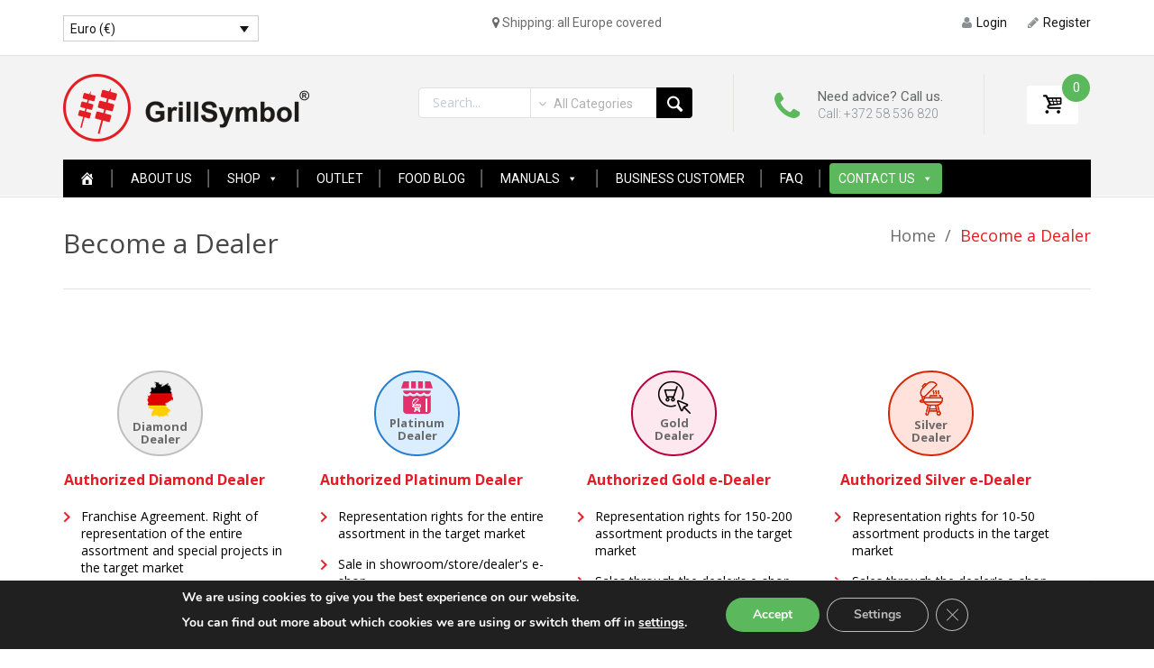

--- FILE ---
content_type: text/html; charset=UTF-8
request_url: https://www.grillsymbol.com/become-a-dealer/
body_size: 30336
content:

<!DOCTYPE html>

<html lang="en-US">

	<head>
		<meta charset="UTF-8">
		<meta http-equiv="X-UA-Compatible" content="IE=edge">
	   <meta name="viewport" content="width=device-width, initial-scale=1">
	   
	   		
		<link rel="profile" href="http://gmpg.org/xfn/11">
		<link rel="pingback" href="https://www.grillsymbol.com/xmlrpc.php">
		
		<title>Become a Dealer | GrillSymbol</title>
<script type="text/javascript">
/* <![CDATA[ */
(function () {
var ase = document.createElement("script");
ase.setAttribute("tw-client-key", "vvgtgz7fpbkewcm5pt7uoass");
ase.setAttribute("src", "https://chat.askly.me/cw/chat/latest.js");
document.head.appendChild(ase);
})();
/* ]]> */
</script>
<meta name='robots' content='max-image-preview:large' />
	<style>img:is([sizes="auto" i], [sizes^="auto," i]) { contain-intrinsic-size: 3000px 1500px }</style>
	<link rel="alternate" hreflang="en" href="https://www.grillsymbol.com/become-a-dealer/" />
<link rel="alternate" hreflang="de" href="https://www.grillsymbol.com/de/werden-sie-haendler/" />
<link rel="alternate" hreflang="fr" href="https://www.grillsymbol.com/fr/devenir-revendeur/" />
<link rel="alternate" hreflang="es" href="https://www.grillsymbol.com/es/encontrar-un-distribuidor/" />

            <script data-no-defer="1" data-ezscrex="false" data-cfasync="false" data-pagespeed-no-defer data-cookieconsent="ignore">
                var ctPublicFunctions = {"_ajax_nonce":"67a8d86c4e","_rest_nonce":"251d7951dc","_ajax_url":"\/wp-admin\/admin-ajax.php","_rest_url":"https:\/\/www.grillsymbol.com\/wp-json\/","data__cookies_type":"none","data__ajax_type":"rest","text__wait_for_decoding":"Decoding the contact data, let us a few seconds to finish. Anti-Spam by CleanTalk","cookiePrefix":"","wprocket_detected":false}
            </script>
        
            <script data-no-defer="1" data-ezscrex="false" data-cfasync="false" data-pagespeed-no-defer data-cookieconsent="ignore">
                var ctPublic = {"_ajax_nonce":"67a8d86c4e","settings__forms__check_internal":"0","settings__forms__check_external":"0","settings__forms__search_test":"0","settings__data__bot_detector_enabled":"0","blog_home":"https:\/\/www.grillsymbol.com\/","pixel__setting":"3","pixel__enabled":true,"pixel__url":"https:\/\/moderate2-v4.cleantalk.org\/pixel\/52f6092c0bb05d9fbf8938a78ba9f0c4.gif","data__email_check_before_post":"1","data__cookies_type":"none","data__key_is_ok":true,"data__visible_fields_required":true,"data__to_local_storage":{"apbct_cookies_test":"%7B%22cookies_names%22%3A%5B%22apbct_timestamp%22%2C%22apbct_site_landing_ts%22%5D%2C%22check_value%22%3A%2234c7e16cffacfbe1e860d03fe1da8629%22%7D","apbct_site_landing_ts":"1769017189"},"wl_brandname":"Anti-Spam by CleanTalk","wl_brandname_short":"CleanTalk","ct_checkjs_key":"4488ab6afecdc8c13c8900253a8eb24e4e971846bf0ff09942c2d0d97ffce43a","emailEncoderPassKey":"8051a968a45baebb01a1c9c38357d089","bot_detector_forms_excluded":"W10=","advancedCacheExists":true}
            </script>
        
<!-- All In One SEO Pack 3.7.1[341,383] -->
<meta name="description"  content="Dealers welcome to sell GrillSymbol Outdoor Products. Visit our website now or call us @ 0800 949 4040. Increase your business now!" />

<script type="application/ld+json" class="aioseop-schema">{"@context":"https://schema.org","@graph":[{"@type":"Organization","@id":"https://www.grillsymbol.com/#organization","url":"https://www.grillsymbol.com/","name":"GrillSymbol","sameAs":[]},{"@type":"WebSite","@id":"https://www.grillsymbol.com/#website","url":"https://www.grillsymbol.com/","name":"GrillSymbol","publisher":{"@id":"https://www.grillsymbol.com/#organization"}},{"@type":"WebPage","@id":"https://www.grillsymbol.com/become-a-dealer/#webpage","url":"https://www.grillsymbol.com/become-a-dealer/","inLanguage":"en-US","name":"Become a Dealer","isPartOf":{"@id":"https://www.grillsymbol.com/#website"},"breadcrumb":{"@id":"https://www.grillsymbol.com/become-a-dealer/#breadcrumblist"},"description":"Dealers welcome to sell GrillSymbol Outdoor Products. Visit our website now or call us @ 0800 949 4040. Increase your business now!","datePublished":"2021-10-28T10:03:09+00:00","dateModified":"2023-07-18T07:16:57+00:00"},{"@type":"BreadcrumbList","@id":"https://www.grillsymbol.com/become-a-dealer/#breadcrumblist","itemListElement":[{"@type":"ListItem","position":1,"item":{"@type":"WebPage","@id":"https://www.grillsymbol.com/","url":"https://www.grillsymbol.com/","name":"BBQ Grill &amp; Outdoor kitchen Modules Store | GrillSymbol"}},{"@type":"ListItem","position":2,"item":{"@type":"WebPage","@id":"https://www.grillsymbol.com/become-a-dealer/","url":"https://www.grillsymbol.com/become-a-dealer/","name":"Become a Dealer"}}]}]}</script>
<link rel="canonical" href="https://www.grillsymbol.com/become-a-dealer/" />
<!-- All In One SEO Pack -->
<link rel='dns-prefetch' href='//cdnjs.cloudflare.com' />
<link rel='dns-prefetch' href='//stackpath.bootstrapcdn.com' />
<link rel='dns-prefetch' href='//fonts.googleapis.com' />
<script type="text/javascript">
/* <![CDATA[ */
window._wpemojiSettings = {"baseUrl":"https:\/\/s.w.org\/images\/core\/emoji\/16.0.1\/72x72\/","ext":".png","svgUrl":"https:\/\/s.w.org\/images\/core\/emoji\/16.0.1\/svg\/","svgExt":".svg","source":{"concatemoji":"https:\/\/www.grillsymbol.com\/wp-includes\/js\/wp-emoji-release.min.js?ver=89b512ba48a75853de86ee9cd2a02597"}};
/*! This file is auto-generated */
!function(s,n){var o,i,e;function c(e){try{var t={supportTests:e,timestamp:(new Date).valueOf()};sessionStorage.setItem(o,JSON.stringify(t))}catch(e){}}function p(e,t,n){e.clearRect(0,0,e.canvas.width,e.canvas.height),e.fillText(t,0,0);var t=new Uint32Array(e.getImageData(0,0,e.canvas.width,e.canvas.height).data),a=(e.clearRect(0,0,e.canvas.width,e.canvas.height),e.fillText(n,0,0),new Uint32Array(e.getImageData(0,0,e.canvas.width,e.canvas.height).data));return t.every(function(e,t){return e===a[t]})}function u(e,t){e.clearRect(0,0,e.canvas.width,e.canvas.height),e.fillText(t,0,0);for(var n=e.getImageData(16,16,1,1),a=0;a<n.data.length;a++)if(0!==n.data[a])return!1;return!0}function f(e,t,n,a){switch(t){case"flag":return n(e,"\ud83c\udff3\ufe0f\u200d\u26a7\ufe0f","\ud83c\udff3\ufe0f\u200b\u26a7\ufe0f")?!1:!n(e,"\ud83c\udde8\ud83c\uddf6","\ud83c\udde8\u200b\ud83c\uddf6")&&!n(e,"\ud83c\udff4\udb40\udc67\udb40\udc62\udb40\udc65\udb40\udc6e\udb40\udc67\udb40\udc7f","\ud83c\udff4\u200b\udb40\udc67\u200b\udb40\udc62\u200b\udb40\udc65\u200b\udb40\udc6e\u200b\udb40\udc67\u200b\udb40\udc7f");case"emoji":return!a(e,"\ud83e\udedf")}return!1}function g(e,t,n,a){var r="undefined"!=typeof WorkerGlobalScope&&self instanceof WorkerGlobalScope?new OffscreenCanvas(300,150):s.createElement("canvas"),o=r.getContext("2d",{willReadFrequently:!0}),i=(o.textBaseline="top",o.font="600 32px Arial",{});return e.forEach(function(e){i[e]=t(o,e,n,a)}),i}function t(e){var t=s.createElement("script");t.src=e,t.defer=!0,s.head.appendChild(t)}"undefined"!=typeof Promise&&(o="wpEmojiSettingsSupports",i=["flag","emoji"],n.supports={everything:!0,everythingExceptFlag:!0},e=new Promise(function(e){s.addEventListener("DOMContentLoaded",e,{once:!0})}),new Promise(function(t){var n=function(){try{var e=JSON.parse(sessionStorage.getItem(o));if("object"==typeof e&&"number"==typeof e.timestamp&&(new Date).valueOf()<e.timestamp+604800&&"object"==typeof e.supportTests)return e.supportTests}catch(e){}return null}();if(!n){if("undefined"!=typeof Worker&&"undefined"!=typeof OffscreenCanvas&&"undefined"!=typeof URL&&URL.createObjectURL&&"undefined"!=typeof Blob)try{var e="postMessage("+g.toString()+"("+[JSON.stringify(i),f.toString(),p.toString(),u.toString()].join(",")+"));",a=new Blob([e],{type:"text/javascript"}),r=new Worker(URL.createObjectURL(a),{name:"wpTestEmojiSupports"});return void(r.onmessage=function(e){c(n=e.data),r.terminate(),t(n)})}catch(e){}c(n=g(i,f,p,u))}t(n)}).then(function(e){for(var t in e)n.supports[t]=e[t],n.supports.everything=n.supports.everything&&n.supports[t],"flag"!==t&&(n.supports.everythingExceptFlag=n.supports.everythingExceptFlag&&n.supports[t]);n.supports.everythingExceptFlag=n.supports.everythingExceptFlag&&!n.supports.flag,n.DOMReady=!1,n.readyCallback=function(){n.DOMReady=!0}}).then(function(){return e}).then(function(){var e;n.supports.everything||(n.readyCallback(),(e=n.source||{}).concatemoji?t(e.concatemoji):e.wpemoji&&e.twemoji&&(t(e.twemoji),t(e.wpemoji)))}))}((window,document),window._wpemojiSettings);
/* ]]> */
</script>
<link rel='stylesheet' id='twiget-widget-css-css' href='https://www.grillsymbol.com/wp-content/plugins/twiget/css/twiget.css?ver=89b512ba48a75853de86ee9cd2a02597' type='text/css' media='all' />
<style id='wp-emoji-styles-inline-css' type='text/css'>

	img.wp-smiley, img.emoji {
		display: inline !important;
		border: none !important;
		box-shadow: none !important;
		height: 1em !important;
		width: 1em !important;
		margin: 0 0.07em !important;
		vertical-align: -0.1em !important;
		background: none !important;
		padding: 0 !important;
	}
</style>
<link rel='stylesheet' id='wc-block-vendors-style-css' href='https://www.grillsymbol.com/wp-content/plugins/woocommerce/packages/woocommerce-blocks/build/vendors-style.css?ver=3.8.1' type='text/css' media='all' />
<link rel='stylesheet' id='wc-block-style-css' href='https://www.grillsymbol.com/wp-content/plugins/woocommerce/packages/woocommerce-blocks/build/style.css?ver=3.8.1' type='text/css' media='all' />
<link rel='stylesheet' id='ct_public_css-css' href='https://www.grillsymbol.com/wp-content/plugins/cleantalk-spam-protect/css/cleantalk-public.min.css?ver=6.35' type='text/css' media='all' />
<link rel='stylesheet' id='wpfla-style-handle-css' href='https://www.grillsymbol.com/wp-content/plugins/wp-first-letter-avatar/css/style.css?ver=89b512ba48a75853de86ee9cd2a02597' type='text/css' media='all' />
<link rel='stylesheet' id='contact-form-7-css' href='https://www.grillsymbol.com/wp-content/plugins/contact-form-7/includes/css/styles.css?ver=5.9.6' type='text/css' media='all' />
<link rel='stylesheet' id='wcml-dropdown-0-css' href='//www.grillsymbol.com/wp-content/plugins/woocommerce-multilingual/templates/currency-switchers/legacy-dropdown/style.css?ver=4.11.1' type='text/css' media='all' />
<style id='woocommerce-inline-inline-css' type='text/css'>
.woocommerce form .form-row .required { visibility: visible; }
</style>
<link rel='stylesheet' id='wpml-legacy-horizontal-list-0-css' href='//www.grillsymbol.com/wp-content/plugins/sitepress-multilingual-cms/templates/language-switchers/legacy-list-horizontal/style.css?ver=1' type='text/css' media='all' />
<link rel='stylesheet' id='montonio-style-css' href='https://www.grillsymbol.com/wp-content/plugins/montonio-for-woocommerce/assets/css/montonio-style.css?ver=9.2.2' type='text/css' media='all' />
<link rel='stylesheet' id='megamenu-css' href='https://www.grillsymbol.com/wp-content/uploads/maxmegamenu/style_en.css?ver=49b2bd' type='text/css' media='all' />
<link rel='stylesheet' id='dashicons-css' href='https://www.grillsymbol.com/wp-includes/css/dashicons.min.css?ver=89b512ba48a75853de86ee9cd2a02597' type='text/css' media='all' />
<style id='dashicons-inline-css' type='text/css'>
[data-font="Dashicons"]:before {font-family: 'Dashicons' !important;content: attr(data-icon) !important;speak: none !important;font-weight: normal !important;font-variant: normal !important;text-transform: none !important;line-height: 1 !important;font-style: normal !important;-webkit-font-smoothing: antialiased !important;-moz-osx-font-smoothing: grayscale !important;}
</style>
<link rel='stylesheet' id='cms-navigation-style-base-css' href='https://www.grillsymbol.com/wp-content/plugins/wpml-cms-nav/res/css/cms-navigation-base.css?ver=1.5.5' type='text/css' media='screen' />
<link rel='stylesheet' id='cms-navigation-style-css' href='https://www.grillsymbol.com/wp-content/plugins/wpml-cms-nav/res/css/cms-navigation.css?ver=1.5.5' type='text/css' media='screen' />
<link rel='stylesheet' id='parent-style-css' href='https://www.grillsymbol.com/wp-content/themes/handystore/style.css?ver=1769017189' type='text/css' media='all' />
<link rel='stylesheet' id='custom-style-css' href='https://www.grillsymbol.com/wp-content/themes/handystore-child/css/custom.css?ver=1769017189' type='text/css' media='all' />
<link rel='stylesheet' id='child-style-css' href='https://www.grillsymbol.com/wp-content/themes/handystore-child/style.css?ver=1769017189' type='text/css' media='all' />
<link rel='stylesheet' id='fancy-box-style-css' href='https://cdnjs.cloudflare.com/ajax/libs/fancybox/3.5.7/jquery.fancybox.css?ver=89b512ba48a75853de86ee9cd2a02597' type='text/css' media='all' />
<link rel='stylesheet' id='pt-basic-css' href='https://www.grillsymbol.com/wp-content/themes/handystore-child/style.css?ver=89b512ba48a75853de86ee9cd2a02597' type='text/css' media='all' />
<link rel='stylesheet' id='pt-grid-and-effects-css' href='https://www.grillsymbol.com/wp-content/themes/handystore/css/grid-and-effects.css?ver=89b512ba48a75853de86ee9cd2a02597' type='text/css' media='all' />
<link rel='stylesheet' id='pt-icon-fonts-css' href='https://www.grillsymbol.com/wp-content/themes/handystore/css/icon-fonts.min.css?ver=89b512ba48a75853de86ee9cd2a02597' type='text/css' media='all' />
<link rel='stylesheet' id='pt-additional-styles-css' href='https://www.grillsymbol.com/wp-content/themes/handystore/css/additional-styles.css?ver=89b512ba48a75853de86ee9cd2a02597' type='text/css' media='all' />
<link rel='stylesheet' id='pt-vc-styles-css' href='https://www.grillsymbol.com/wp-content/themes/handystore/css/visual-composer-styles.css?ver=89b512ba48a75853de86ee9cd2a02597' type='text/css' media='all' />
<link rel='stylesheet' id='handy-google-fonts-css' href='https://fonts.googleapis.com/css?family=Open+Sans%3A100%2C100italic%2C300%2C300italic%2C400%2C400italic%2C500%2C500italic%2C700%2C700italic%2C900%2C900italic%7CRoboto%3A100%2C100italic%2C300%2C300italic%2C400%2C400italic%2C500%2C500italic%2C700%2C700italic%2C900%2C900italic%7CLato%3A100%2C100italic%2C300%2C300italic%2C400%2C400italic%2C500%2C500italic%2C700%2C700italic%2C900%2C900italic&#038;subset=latin%2Clatin-ext' type='text/css' media='all' />
<link rel='stylesheet' id='plumtree-woo-styles-css' href='https://www.grillsymbol.com/wp-content/themes/handystore/woo-styles.css?ver=1' type='text/css' media='screen' />
<link rel='stylesheet' id='js_composer_front-css' href='https://www.grillsymbol.com/wp-content/plugins/js_composer/assets/css/js_composer.min.css?ver=5.0' type='text/css' media='all' />
<link rel='stylesheet' id='js_composer_custom_css-css' href='//www.grillsymbol.com/wp-content/uploads/js_composer/custom.css?ver=5.0' type='text/css' media='all' />
<link rel='stylesheet' id='moove_gdpr_frontend-css' href='https://www.grillsymbol.com/wp-content/plugins/gdpr-cookie-compliance/dist/styles/gdpr-main.css?ver=4.15.2' type='text/css' media='all' />
<style id='moove_gdpr_frontend-inline-css' type='text/css'>
#moove_gdpr_cookie_modal,#moove_gdpr_cookie_info_bar,.gdpr_cookie_settings_shortcode_content{font-family:Nunito,sans-serif}#moove_gdpr_save_popup_settings_button{background-color:#373737;color:#fff}#moove_gdpr_save_popup_settings_button:hover{background-color:#000}#moove_gdpr_cookie_info_bar .moove-gdpr-info-bar-container .moove-gdpr-info-bar-content a.mgbutton,#moove_gdpr_cookie_info_bar .moove-gdpr-info-bar-container .moove-gdpr-info-bar-content button.mgbutton{background-color:#5cb85c}#moove_gdpr_cookie_modal .moove-gdpr-modal-content .moove-gdpr-modal-footer-content .moove-gdpr-button-holder a.mgbutton,#moove_gdpr_cookie_modal .moove-gdpr-modal-content .moove-gdpr-modal-footer-content .moove-gdpr-button-holder button.mgbutton,.gdpr_cookie_settings_shortcode_content .gdpr-shr-button.button-green{background-color:#5cb85c;border-color:#5cb85c}#moove_gdpr_cookie_modal .moove-gdpr-modal-content .moove-gdpr-modal-footer-content .moove-gdpr-button-holder a.mgbutton:hover,#moove_gdpr_cookie_modal .moove-gdpr-modal-content .moove-gdpr-modal-footer-content .moove-gdpr-button-holder button.mgbutton:hover,.gdpr_cookie_settings_shortcode_content .gdpr-shr-button.button-green:hover{background-color:#fff;color:#5cb85c}#moove_gdpr_cookie_modal .moove-gdpr-modal-content .moove-gdpr-modal-close i,#moove_gdpr_cookie_modal .moove-gdpr-modal-content .moove-gdpr-modal-close span.gdpr-icon{background-color:#5cb85c;border:1px solid #5cb85c}#moove_gdpr_cookie_info_bar span.change-settings-button.focus-g,#moove_gdpr_cookie_info_bar span.change-settings-button:focus,#moove_gdpr_cookie_info_bar button.change-settings-button.focus-g,#moove_gdpr_cookie_info_bar button.change-settings-button:focus{-webkit-box-shadow:0 0 1px 3px #5cb85c;-moz-box-shadow:0 0 1px 3px #5cb85c;box-shadow:0 0 1px 3px #5cb85c}#moove_gdpr_cookie_modal .moove-gdpr-modal-content .moove-gdpr-modal-close i:hover,#moove_gdpr_cookie_modal .moove-gdpr-modal-content .moove-gdpr-modal-close span.gdpr-icon:hover,#moove_gdpr_cookie_info_bar span[data-href]>u.change-settings-button{color:#5cb85c}#moove_gdpr_cookie_modal .moove-gdpr-modal-content .moove-gdpr-modal-left-content #moove-gdpr-menu li.menu-item-selected a span.gdpr-icon,#moove_gdpr_cookie_modal .moove-gdpr-modal-content .moove-gdpr-modal-left-content #moove-gdpr-menu li.menu-item-selected button span.gdpr-icon{color:inherit}#moove_gdpr_cookie_modal .moove-gdpr-modal-content .moove-gdpr-modal-left-content #moove-gdpr-menu li a span.gdpr-icon,#moove_gdpr_cookie_modal .moove-gdpr-modal-content .moove-gdpr-modal-left-content #moove-gdpr-menu li button span.gdpr-icon{color:inherit}#moove_gdpr_cookie_modal .gdpr-acc-link{line-height:0;font-size:0;color:transparent;position:absolute}#moove_gdpr_cookie_modal .moove-gdpr-modal-content .moove-gdpr-modal-close:hover i,#moove_gdpr_cookie_modal .moove-gdpr-modal-content .moove-gdpr-modal-left-content #moove-gdpr-menu li a,#moove_gdpr_cookie_modal .moove-gdpr-modal-content .moove-gdpr-modal-left-content #moove-gdpr-menu li button,#moove_gdpr_cookie_modal .moove-gdpr-modal-content .moove-gdpr-modal-left-content #moove-gdpr-menu li button i,#moove_gdpr_cookie_modal .moove-gdpr-modal-content .moove-gdpr-modal-left-content #moove-gdpr-menu li a i,#moove_gdpr_cookie_modal .moove-gdpr-modal-content .moove-gdpr-tab-main .moove-gdpr-tab-main-content a:hover,#moove_gdpr_cookie_info_bar.moove-gdpr-dark-scheme .moove-gdpr-info-bar-container .moove-gdpr-info-bar-content a.mgbutton:hover,#moove_gdpr_cookie_info_bar.moove-gdpr-dark-scheme .moove-gdpr-info-bar-container .moove-gdpr-info-bar-content button.mgbutton:hover,#moove_gdpr_cookie_info_bar.moove-gdpr-dark-scheme .moove-gdpr-info-bar-container .moove-gdpr-info-bar-content a:hover,#moove_gdpr_cookie_info_bar.moove-gdpr-dark-scheme .moove-gdpr-info-bar-container .moove-gdpr-info-bar-content button:hover,#moove_gdpr_cookie_info_bar.moove-gdpr-dark-scheme .moove-gdpr-info-bar-container .moove-gdpr-info-bar-content span.change-settings-button:hover,#moove_gdpr_cookie_info_bar.moove-gdpr-dark-scheme .moove-gdpr-info-bar-container .moove-gdpr-info-bar-content button.change-settings-button:hover,#moove_gdpr_cookie_info_bar.moove-gdpr-dark-scheme .moove-gdpr-info-bar-container .moove-gdpr-info-bar-content u.change-settings-button:hover,#moove_gdpr_cookie_info_bar span[data-href]>u.change-settings-button,#moove_gdpr_cookie_info_bar.moove-gdpr-dark-scheme .moove-gdpr-info-bar-container .moove-gdpr-info-bar-content a.mgbutton.focus-g,#moove_gdpr_cookie_info_bar.moove-gdpr-dark-scheme .moove-gdpr-info-bar-container .moove-gdpr-info-bar-content button.mgbutton.focus-g,#moove_gdpr_cookie_info_bar.moove-gdpr-dark-scheme .moove-gdpr-info-bar-container .moove-gdpr-info-bar-content a.focus-g,#moove_gdpr_cookie_info_bar.moove-gdpr-dark-scheme .moove-gdpr-info-bar-container .moove-gdpr-info-bar-content button.focus-g,#moove_gdpr_cookie_info_bar.moove-gdpr-dark-scheme .moove-gdpr-info-bar-container .moove-gdpr-info-bar-content a.mgbutton:focus,#moove_gdpr_cookie_info_bar.moove-gdpr-dark-scheme .moove-gdpr-info-bar-container .moove-gdpr-info-bar-content button.mgbutton:focus,#moove_gdpr_cookie_info_bar.moove-gdpr-dark-scheme .moove-gdpr-info-bar-container .moove-gdpr-info-bar-content a:focus,#moove_gdpr_cookie_info_bar.moove-gdpr-dark-scheme .moove-gdpr-info-bar-container .moove-gdpr-info-bar-content button:focus,#moove_gdpr_cookie_info_bar.moove-gdpr-dark-scheme .moove-gdpr-info-bar-container .moove-gdpr-info-bar-content span.change-settings-button.focus-g,span.change-settings-button:focus,button.change-settings-button.focus-g,button.change-settings-button:focus,#moove_gdpr_cookie_info_bar.moove-gdpr-dark-scheme .moove-gdpr-info-bar-container .moove-gdpr-info-bar-content u.change-settings-button.focus-g,#moove_gdpr_cookie_info_bar.moove-gdpr-dark-scheme .moove-gdpr-info-bar-container .moove-gdpr-info-bar-content u.change-settings-button:focus{color:#5cb85c}#moove_gdpr_cookie_modal.gdpr_lightbox-hide{display:none}
</style>
<script type="text/javascript" src="https://www.grillsymbol.com/wp-includes/js/jquery/jquery.min.js?ver=3.7.1" id="jquery-core-js"></script>
<script type="text/javascript" src="https://www.grillsymbol.com/wp-includes/js/jquery/jquery-migrate.min.js?ver=3.4.1" id="jquery-migrate-js"></script>
<script type="text/javascript" id="twiget-widget-js-js-extra">
/* <![CDATA[ */
var TwigetArgs = {"via":"via twigetTweetClient","LessThanMin":"less than a minute ago","AboutAMin":"about a minute ago","MinutesAgo":"twigetRelTime minutes ago","AnHourAgo":"about an hour ago","HoursAgo":"about twigetRelTime hours ago","OneDayAgo":"1 day ago","DaysAgo":"twigetRelTime days ago","isSSL":"1"};
/* ]]> */
</script>
<script type="text/javascript" src="https://www.grillsymbol.com/wp-content/plugins/twiget/js/twiget.js?ver=89b512ba48a75853de86ee9cd2a02597" id="twiget-widget-js-js"></script>
<script type="text/javascript" data-pagespeed-no-defer src="https://www.grillsymbol.com/wp-content/plugins/cleantalk-spam-protect/js/apbct-public-bundle.min.js?ver=6.35" id="ct_public_functions-js"></script>
<script type="text/javascript" src="https://www.grillsymbol.com/wp-content/plugins/gift-up/view/giftup-cart.js?ver=2.26.1" id="giftup-cart-script-js"></script>
<script type="text/javascript" src="https://www.grillsymbol.com/wp-content/plugins/woocommerce/assets/js/jquery-blockui/jquery.blockUI.min.js?ver=2.70" id="jquery-blockui-js"></script>
<script type="text/javascript" id="wc-add-to-cart-js-extra">
/* <![CDATA[ */
var wc_add_to_cart_params = {"ajax_url":"\/wp-admin\/admin-ajax.php","wc_ajax_url":"\/?wc-ajax=%%endpoint%%","i18n_view_cart":"View cart","cart_url":"https:\/\/www.grillsymbol.com\/cart\/","is_cart":"","cart_redirect_after_add":"no"};
/* ]]> */
</script>
<script type="text/javascript" src="https://www.grillsymbol.com/wp-content/plugins/woocommerce/assets/js/frontend/add-to-cart.min.js?ver=4.8.0" id="wc-add-to-cart-js"></script>
<script type="text/javascript" src="https://www.grillsymbol.com/wp-content/plugins/js_composer/assets/js/vendors/woocommerce-add-to-cart.js?ver=5.0" id="vc_woocommerce-add-to-cart-js-js"></script>
<script type="text/javascript" src="https://www.grillsymbol.com/wp-content/themes/handystore/js/lazysizes.js?ver=1.5.0" id="lazy-sizes-js"></script>
<link rel="https://api.w.org/" href="https://www.grillsymbol.com/wp-json/" /><link rel="alternate" title="JSON" type="application/json" href="https://www.grillsymbol.com/wp-json/wp/v2/pages/12636" /><link rel='shortlink' href='https://www.grillsymbol.com/?p=12636' />
<link rel="alternate" title="oEmbed (JSON)" type="application/json+oembed" href="https://www.grillsymbol.com/wp-json/oembed/1.0/embed?url=https%3A%2F%2Fwww.grillsymbol.com%2Fbecome-a-dealer%2F" />
<link rel="alternate" title="oEmbed (XML)" type="text/xml+oembed" href="https://www.grillsymbol.com/wp-json/oembed/1.0/embed?url=https%3A%2F%2Fwww.grillsymbol.com%2Fbecome-a-dealer%2F&#038;format=xml" />
<meta name="generator" content="WPML ver:4.4.9 stt:38,1,4,3,27,2;" />
			<link rel="shortcut icon" href="https://www.grillsymbol.com/wp-content/uploads/2017/02/favicon-1.png" >
		<style type="text/css">
				body.custom-color-sheme,
				.custom-color-sheme .post-list .item-content {
					font-size: 14px;
					font-weight: normal;
					color: #6a6a6a;
					font-family: "Open Sans", sans-serif;
				}
				.custom-color-sheme .site-content .entry-meta,
				.custom-color-sheme div.product .product_meta,
				.custom-color-sheme .entry-meta-bottom,
				.custom-color-sheme .comments-area .comment-meta
				.custom-color-sheme .pt-searchform .select2-container.search-select .select2-choice,
				.custom-color-sheme .hgroup-sidebar .widget.widget_shopping_cart .widget_shopping_cart_content,
				.custom-color-sheme .hgroup-sidebar .widget.widget_shopping_cart .excerpt-wrapper,
				.custom-color-sheme .site-header,
				.custom-color-sheme .breadcrumbs-wrapper .breadcrumbs a,
				.custom-color-sheme .breadcrumbs-wrapper .woocommerce-breadcrumb a,
				.custom-color-sheme .woocommerce .checkout .woocommerce-checkout-review-order-table .product-quantity,
				.custom-color-sheme .woocommerce-info,
				.custom-color-sheme .woocommerce td.product-name dl.variation,
				.custom-color-sheme div.product .social-links a,
				.custom-color-sheme .widget_layered_nav ul small.count,
				.custom-color-sheme .widget_pt_categories .pt-categories li .count,
				.custom-color-sheme .woocommerce-result-count,
				.custom-color-sheme #filters-sidebar .dropdown-filters-title,
				.custom-color-sheme .star-rating:before,
				.custom-color-sheme .breadcrumbs-wrapper .single-product-navi a,
				.custom-color-sheme div.product a.compare,
				.custom-color-sheme div.product .yith-wcwl-add-to-wishlist a,
				.custom-color-sheme div.product .woocommerce-review-link,
				.custom-color-sheme div.product .social-links span.sharecount,
				.custom-color-sheme .site-content .entry-additional-meta,
				.custom-color-sheme .site-content .entry-additional-meta a,
				.custom-color-sheme .breadcrumbs-wrapper .breadcrumbs,
				.custom-color-sheme .entry-meta-bottom .social-links a,
				.custom-color-sheme .entry-meta-bottom .social-links span.sharecount,
				.custom-color-sheme .entry-meta-bottom .post-views,
				.custom-color-sheme .entry-meta-bottom .like-wrapper a,
				.custom-color-sheme .post-list .item-content .author,
				.custom-color-sheme .post-list .item-content .date,
				.custom-color-sheme .post-list .item-content .buttons-wrapper,
				.custom-color-sheme .comments-area .comment-meta,
				.custom-color-sheme .post-navigation a,
				.custom-color-sheme .image-navigation a,
				.custom-color-sheme .pt-special p {
				  color: #6a6a6a;
				}
				.custom-color-sheme button:not(.btn),
				.custom-color-sheme input,
				.custom-color-sheme select,
				.custom-color-sheme textarea {
					color: #6a6a6a;
				}
				.custom-color-sheme .entry-title,
				.custom-color-sheme .page-title,
				.custom-color-sheme .related > h2,
				.custom-color-sheme .upsells > h2,
				.custom-color-sheme .wcv-related > h2,
				.custom-color-sheme .cart-collaterals .cross-sells .title-wrapper h2,
				.custom-color-sheme.woocommerce .checkout .woocommerce-billing-fields h3,
				.custom-color-sheme div.product .woocommerce-tabs .panel h2:first-of-type,
				.custom-color-sheme #reviews #respond .comment-reply-title,
				.custom-color-sheme .woocommerce .checkout .woocommerce-billing-fields h3,
				.custom-color-sheme #related_posts .related-posts-title,
				.custom-color-sheme .pt-woo-shortcode.with-slider .title-wrapper h3,
				.custom-color-sheme .pt-posts-shortcode.with-slider .title-wrapper h3,
				.custom-color-sheme div.product .product_title,
				.custom-color-sheme .site-content .entry-title a,
				.custom-color-sheme .comments-area .comments-title,
				.custom-color-sheme .comments-area .comment-reply-title {
					font-size: 30px;
					font-weight: normal;
					color: #484747;
					font-family: "Open Sans", sans-serif;
				}
				.custom-color-sheme .site-content h1,
				.custom-color-sheme .site-content h2,
				.custom-color-sheme .site-content h3,
				.custom-color-sheme .site-content h4,
				.custom-color-sheme .site-content h5,
				.custom-color-sheme .site-content h6 {
					color: #484747;
					font-family: "Open Sans", sans-serif;
				}
				.custom-color-sheme .pt-woo-shortcode.with-slider .title-wrapper h3,
				.custom-color-sheme .pt-posts-shortcode.with-slider .title-wrapper h3 {
					border-color: #484747;
				}
				.custom-color-sheme .widget-title,
				.custom-color-sheme .widget.woocommerce .widget-title {
					font-size: 18px;
					font-weight: normal;
					color: #484747;
					font-family: "Open Sans", sans-serif;
				}
				.custom-color-sheme .site-footer .widget-title {
					font-size: 18px;
					font-weight: normal;
					color: #000000;
					font-family: "Open Sans", sans-serif;
				}
				.custom-color-sheme .site-footer,
				.custom-color-sheme .site-footer a {
					color: #6a6a6a;
				}
				.custom-color-sheme a,
				.custom-color-sheme .site-content .entry-meta .entry-date,
				.custom-color-sheme .comments-area .comment-meta .comment-author-link,
				.custom-color-sheme .comments-area .comment-meta .author {
				  color: #151515;
 				}
				.custom-color-sheme a:hover,
				.custom-color-sheme a:active,
				.custom-color-sheme .breadcrumbs-wrapper .breadcrumbs a:hover,
				.custom-color-sheme .breadcrumbs-wrapper .woocommerce-breadcrumb a:hover,
				.custom-color-sheme .breadcrumbs-wrapper .breadcrumbs a:active,
				.custom-color-sheme .breadcrumbs-wrapper .woocommerce-breadcrumb a:active,
				.custom-color-sheme li.product .product-description-wrapper a:not(.button):hover,
				.custom-color-sheme li.product .product-description-wrapper a:not(.button):focus,
				.custom-color-sheme li.product .product-description-wrapper a:not(.button):active,
				.custom-color-sheme .select2-results .select2-highlighted .select2-result-label,
				.custom-color-sheme .select2-results li:hover .select2-result-label,
				.custom-color-sheme .select2-results li:hover .select2-result-sub li:hover .select2-result-label,
				.custom-color-sheme .site-main .select2-container .select2-choice:hover,
				.custom-color-sheme .site-main .select2-container .select2-choice:focus,
				.custom-color-sheme .site-main .select2-container .select2-choice:active,
				.custom-color-sheme .breadcrumbs-wrapper .single-product-navi a:hover,
				.custom-color-sheme .breadcrumbs-wrapper .single-product-navi a:focus,
				.custom-color-sheme .breadcrumbs-wrapper .single-product-navi a:active,
				.custom-color-sheme div.product a.compare:hover,
				.custom-color-sheme div.product .yith-wcwl-add-to-wishlist a:hover,
				.custom-color-sheme div.product .woocommerce-review-link:hover,
				.custom-color-sheme div.product .woocommerce-review-link:active,
				.custom-color-sheme div.product .woocommerce-review-link:focus,
				.custom-color-sheme .site-content .entry-title a:hover,
				.custom-color-sheme .page-links a:hover span,
				.custom-color-sheme .page-links a:focus span,
				.custom-color-sheme .page-links a:active span,
				.custom-color-sheme .comments-area .comment-meta .comment-author-link:hover,
				.custom-color-sheme .post-navigation a:hover,
				.custom-color-sheme .image-navigation a:hover,
				.custom-color-sheme .site-content a:hover,
				.custom-color-sheme .site-content a:focus,
				.custom-color-sheme .site-content a:active {
				  color: #f60f18;
				}
				.custom-color-sheme button:not(.btn),
				.custom-color-sheme .button,
				.custom-color-sheme input[type="button"],
				.custom-color-sheme input[type="reset"],
				.custom-color-sheme input[type="submit"],
				.custom-color-sheme table.shop_table.cart td.actions .button,
				.custom-color-sheme div.product .special-buttons-wrapper .compare,
				.custom-color-sheme div.product .special-buttons-wrapper .yith-wcwl-add-to-wishlist a,
				.custom-color-sheme .figure.banner-with-effects.with-button.default-button a,
				.custom-color-sheme div.product .single_add_to_cart_button {
					font-size: 14px;
					font-weight: normal;
					color: #ffffff;
					font-family: "Open Sans", sans-serif;
					background-color: #000000;
				}
				.custom-color-sheme button:hover,
				.custom-color-sheme .button:hover,
				.custom-color-sheme input[type="button"]:hover,
				.custom-color-sheme input[type="reset"]:hover,
				.custom-color-sheme input[type="submit"]:hover,
				.custom-color-sheme table.shop_table.cart td.actions .button:hover,
				.custom-color-sheme div.product .special-buttons-wrapper .compare:hover,
				.custom-color-sheme div.product .special-buttons-wrapper .yith-wcwl-add-to-wishlist a:hover,
				.custom-color-sheme button:active,
				.custom-color-sheme .button:active,
				.custom-color-sheme div.product .special-buttons-wrapper .compare:active,
				.custom-color-sheme div.product .special-buttons-wrapper .yith-wcwl-add-to-wishlist a:active,
				.custom-color-sheme input[type="button"]:active,
				.custom-color-sheme input[type="reset"]:active,
				.custom-color-sheme input[type="submit"]:active,
				.custom-color-sheme table.shop_table.cart td.actions .button:active,
				.custom-color-sheme .figure.banner-with-effects.with-button.default-button a:hover,
				.custom-color-sheme .figure.banner-with-effects.with-button.default-button a:active,
				.custom-color-sheme div.product .single_add_to_cart_button:hover,
				.custom-color-sheme div.product .single_add_to_cart_button:focus,
				.custom-color-sheme div.product .single_add_to_cart_button:active {
					color: #ffffff;
					background-color: #5cb85c;
				}
				.custom-color-sheme div.product .special-buttons-wrapper .yith-wcwl-add-to-wishlist a::after,
				.custom-color-sheme div.product .special-buttons-wrapper .compare::after,
				.custom-color-sheme div.product .single_add_to_cart_button::after,
				.custom-color-sheme .footer-info-block .icon,
				.custom-color-sheme .entry-meta-bottom .social-links a:hover,
				.custom-color-sheme .entry-meta-bottom .like-wrapper a:hover,
				.custom-color-sheme .panel-heading:hover a:after,
				.custom-color-sheme blockquote:before,
				.custom-color-sheme blockquote:after,
				.custom-color-sheme q:before,
				.custom-color-sheme q:after,
				.custom-color-sheme .pt-testimonials span {
					color: #5cb85c;
				}
				.custom-color-sheme div.product .special-buttons-wrapper .yith-wcwl-add-to-wishlist a:hover::after,
				.custom-color-sheme div.product .special-buttons-wrapper .compare:hover::after,
				.custom-color-sheme div.product .single_add_to_cart_button:hover:after {
					color: #ffffff;
				}
				.custom-color-sheme li.product .product-description-wrapper .button.add_to_cart_button,
				.custom-color-sheme li.product .product-description-wrapper .button.product_type_variable,
				.custom-color-sheme li.product .product-description-wrapper .button.product_type_simple,
				.custom-color-sheme li.product .product-description-wrapper .outofstock .button,
				.custom-color-sheme li.product .product-description-wrapper .button.product_type_external,
				.custom-color-sheme li.product.list-view .product-description-wrapper .single_variation_wrap .button,
				.custom-color-sheme .site-main .owl-theme .owl-controls .owl-page span,
				.custom-color-sheme li.product .inner-product-content.fade-hover .additional-buttons .compare,
				.custom-color-sheme li.product .inner-product-content.fade-hover .additional-buttons .yith-wcwl-add-to-wishlist a,
				.custom-color-sheme li.product .inner-product-content.fade-hover .additional-buttons .yith-wcwl-wishlistexistsbrowse a,
				.custom-color-sheme li.product .inner-product-content.fade-hover .additional-buttons .yith-wcwl-wishlistaddedbrowse a,
				.custom-color-sheme li.product .inner-product-content.fade-hover .additional-buttons .compare.added,
				.custom-color-sheme .more-link i,
				.custom-color-sheme .panel-title a:after,
				.custom-color-sheme .panel-heading:hover a,
				.custom-color-sheme .tabbable .nav-tabs li a:before,
				.custom-color-sheme .pt-special:hover .icon,
				.custom-color-sheme .pt-testimonials .title-wrapper span:hover,
				.custom-color-sheme .pt-testimonials .title-wrapper span:focus {
					background-color: #5cb85c;
				}
				.custom-color-sheme div.product span.onsale,
				.custom-color-sheme mark, .custom-color-sheme ins,
				.custom-color-sheme .wp-caption,
				.custom-color-sheme li.product span.onsale,
				.custom-color-sheme .widget_pt_categories .pt-categories li .show-children:hover,
				.custom-color-sheme .hgroup-sidebar .widget.widget_shopping_cart .count,
				.custom-color-sheme .site-main .owl-theme .owl-controls .owl-buttons div,
				.custom-color-sheme .post-list .item-content:hover .link-to-post a,
				.custom-color-sheme .pt-sales-carousel ul.products h4:before,
				.custom-color-sheme .pt-sales-carousel ul.products .sale-value,
				.custom-color-sheme .pt-sales-carousel span.prev:hover,
				.custom-color-sheme .pt-sales-carousel span.prev:focus,
				.custom-color-sheme .pt-sales-carousel span.next:hover,
				.custom-color-sheme .pt-sales-carousel span.next:focus,
				.custom-color-sheme .pt-carousel figcaption a:hover,
				.custom-color-sheme .pt-carousel figcaption a:focus,
				.custom-color-sheme .pt-carousel figcaption a:active {
					background-color: #5cb85c;
				}
				.custom-color-sheme .star-rating span::before,
				.custom-color-sheme ins,
				.custom-color-sheme div.product .social-links a:hover,
				.custom-color-sheme div.product .social-links a:active,
				.custom-color-sheme li.product .additional-buttons .compare:hover::after,
				.custom-color-sheme li.product .additional-buttons .compare.added:hover::after,
				.custom-color-sheme li.product .additional-buttons .yith-wcwl-add-to-wishlist a:hover::after,
				.custom-color-sheme li.product .additional-buttons .yith-wcwl-wishlistaddedbrowse a:hover::after,
				.custom-color-sheme li.product .additional-buttons .yith-wcwl-wishlistexistsbrowse a:hover::after,
				.custom-color-sheme li.product .additional-buttons .jckqvBtn:hover i,
				.custom-color-sheme p.stars a:hover::after,
				.custom-color-sheme p.stars a.active::after,
				.custom-color-sheme p.stars a:hover ~ a::after,
				.custom-color-sheme p.stars a.active ~ a::after,
				.custom-color-sheme .site-content .entry-additional-meta .post-comments i,
				.custom-color-sheme .site-content .entry-additional-meta .likes-counter i,
				.custom-color-sheme .recent-post-list .recent-post-item i,
				.custom-color-sheme .recent-post-list .most-viewed-item i,
				.custom-color-sheme .most-viewed-list .recent-post-item i,
				.custom-color-sheme .most-viewed-list .most-viewed-item i,
				.custom-color-sheme .entry-meta-bottom .social-links a:hover,
				.custom-color-sheme .entry-meta-bottom .social-links a:active,
				.custom-color-sheme .entry-meta-bottom .like-wrapper a:hover,
				.custom-color-sheme .entry-meta-bottom .like-wrapper a:active,
				.custom-color-sheme .hgroup-sidebar .widget.widget_shopping_cart .heading,
				.custom-color-sheme .widget.widget_shopping_cart .total .amount,
				.custom-color-sheme .icon-with-description i,
				.custom-color-sheme .site-footer .widget ul li::before,
				.custom-color-sheme .widget_pt_categories .pt-categories li .show-children span:before,
				.custom-color-sheme a.button:hover,
				.custom-color-sheme .pt-sales-carousel span.prev::before,
				.custom-color-sheme .pt-sales-carousel span.next::before,
				.custom-color-sheme .pt-testimonials .title-wrapper span:before,
				.custom-color-sheme .pt-member-contact span {
					color: #5cb85c;
				}
				.custom-color-sheme li.product span.onsale::before {
					border-bottom: 14px solid #5cb85c;
			    border-top: 14px solid #5cb85c;
				}
				.custom-color-sheme .pagination .page-numbers.current,
				.custom-color-sheme .site-footer .widget button,
				.custom-color-sheme .site-footer .widget .button,
				.custom-color-sheme .site-footer .widget input[type="button"],
				.custom-color-sheme .site-footer .widget input[type="reset"],
				.custom-color-sheme .site-footer .widget input[type="submit"],
				.custom-color-sheme .woocommerce-pagination a:hover,
				.custom-color-sheme .woocommerce-pagination a:active,
				.custom-color-sheme .woocommerce-pagination a:focus,
				.custom-color-sheme .comment-numeric-navigation a:hover,
				.custom-color-sheme .comment-numeric-navigation a:active,
				.custom-color-sheme .comment-numeric-navigation a:focus,
				.custom-color-sheme .woocommerce a.button {
					background-color: #5cb85c;
					border-color: #5cb85c;
				}
				.custom-color-sheme .slider-navi span:hover,
				.custom-color-sheme .slider-navi span:active,
				.custom-color-sheme .pt-sales-carousel span.prev,
				.custom-color-sheme .pt-sales-carousel span.next,
				.custom-color-sheme .pt-testimonials .title-wrapper span {
					color: #5cb85c;
					border-color: #5cb85c;
				}
				.custom-color-sheme .pagination a:hover,
				.custom-color-sheme .pagination a:active,
				.custom-color-sheme .pagination a:focus,
				.custom-color-sheme .site-content .entry-additional-meta .link-to-post,
				.custom-color-sheme .widget_pt_categories .pt-categories li .show-children,
				.custom-color-sheme.woocommerce .add_to_cart_button:hover,
				.custom-color-sheme.woocommerce .button.product_type_variable:hover,
				.custom-color-sheme.woocommerce .product_type_simple:hover,
				.custom-color-sheme.woocommerce .outofstock .button:hover,
				.custom-color-sheme .pt-view-switcher span.active,
				.custom-color-sheme .to-top {
					border-color: #5cb85c;
					color: #5cb85c;
				}
				.custom-color-sheme .widget_tag_cloud a,
				.custom-color-sheme .footer-info-block .border,
				.custom-color-sheme .figure.banner-with-effects.with-button.default-button a,
				.custom-color-sheme.woocommerce .add_to_cart_button,
				.custom-color-sheme.woocommerce .button.product_type_variable,
				.custom-color-sheme.woocommerce .product_type_simple,
				.custom-color-sheme.woocommerce .outofstock .button,
				.custom-color-sheme .pt-view-switcher span:hover,
				.custom-color-sheme .pt-view-switcher span:focus,
				.custom-color-sheme .pt-view-switcher span.active,
				.custom-color-sheme .widget_pt_categories .pt-categories li .show-children,
				.custom-color-sheme .format-quote blockquote,
				.custom-color-sheme .wpcf7 .wpcf7-submit {
					border-color: #5cb85c;
				}
				.custom-color-sheme .widget_tag_cloud a:hover,
				.custom-color-sheme .widget_tag_cloud a:active,
				.custom-color-sheme .widget_pt_categories .pt-categories li .show-children:hover,
				.custom-color-sheme .widget_pt_categories .pt-categories li .show-children:active,
				.custom-color-sheme .to-top:hover {
					background-color: #5cb85c;
					color: #ffffff;
				}
				.custom-color-sheme .widget,
				.custom-color-sheme .post-list .post {
					border-color: #e7e4d9;
				}
				.custom-color-sheme li.product .product-description-wrapper .price,
				.custom-color-sheme li.product .product-description-wrapper .price ins,
				.custom-color-sheme .widget.woocommerce .product_list_widget li .price,
				.custom-color-sheme .widget_pt_vendor_products_widget .product_list_widget li .price,
				.custom-color-sheme div.product span.price,
				.custom-color-sheme div.product p.price {
					color: #000000;
				}
				.custom-color-sheme li.product span.custom-badge {
					background-color: #000000;
				}
				</style>	<noscript><style>.woocommerce-product-gallery{ opacity: 1 !important; }</style></noscript>
	<meta name="generator" content="Powered by Visual Composer - drag and drop page builder for WordPress."/>
<!--[if lte IE 9]><link rel="stylesheet" type="text/css" href="https://www.grillsymbol.com/wp-content/plugins/js_composer/assets/css/vc_lte_ie9.min.css" media="screen"><![endif]--><!-- Sendinblue Marketing automation WooCommerce integration and Chat: start --><script type="text/javascript">
                    (function() {window.sib ={equeue:[],client_key:"ahti78orqqdliwh1yt1rhl4s"};window.sendinblue = {}; for (var j = ['track', 'identify', 'trackLink', 'page'], i = 0; i < j.length; i++) { (function(k) { window.sendinblue[k] = function() { var arg = Array.prototype.slice.call(arguments); (window.sib[k] || function() { var t = {}; t[k] = arg; window.sib.equeue.push(t);})(arg[0], arg[1], arg[2]);};})(j[i]);}var n = document.createElement("script"),i = document.getElementsByTagName("script")[0]; n.type = "text/javascript", n.id = "sendinblue-js", n.async = !0, n.src = "https://sibautomation.com/sa.js?key=" + window.sib.client_key, i.parentNode.insertBefore(n, i), window.sendinblue.page();})();</script><!-- Sendinblue Marketing automation WooCommerce integration and Chat: end --><link rel="icon" href="https://www.grillsymbol.com/wp-content/uploads/2020/12/gsfavicon.png" sizes="32x32" />
<link rel="icon" href="https://www.grillsymbol.com/wp-content/uploads/2020/12/gsfavicon.png" sizes="192x192" />
<link rel="apple-touch-icon" href="https://www.grillsymbol.com/wp-content/uploads/2020/12/gsfavicon.png" />
<meta name="msapplication-TileImage" content="https://www.grillsymbol.com/wp-content/uploads/2020/12/gsfavicon.png" />
		<style type="text/css" id="wp-custom-css">
			/* 28-12-2020 css START for .com only*/
.header-top .top-nav-container, .menu-top-menu-german-container {
    display: flex;
    align-items: center;
    flex-wrap: wrap;
}
nav.header-top-nav ul.menu ul.sub-menu {
    display: none;
    position: absolute;
    background: #fff;
    padding: 0;
    left: 0;
    top: 28px;
    border: 1px solid #cdcdcd;
    z-index: 11;
}
nav.header-top-nav ul.menu li {
    border: 1px solid #cdcdcd;
    padding: 0.2em 0.5em;
    height: 29px;
    margin-right: 15px;
    line-height: 22px;
    min-width: 95px;
    padding-right: 25px !important;
}
nav.header-top-nav ul.menu li a {
    color: #151515;
    width: 100%;
    display: flex;
    align-items: center;
}
nav.header-top-nav ul.menu li:hover ul.sub-menu {
    display: block;
}
nav.header-top-nav ul.menu ul.sub-menu li {
    border: 0;
    padding: 0;
    margin: 0;
    border-bottom: 1px solid #cdcdcd;
}
nav.header-top-nav ul.menu li:hover, 
nav.header-top-nav ul.menu li:focus {
    background-color: #f5f5f5;
}
nav.header-top-nav ul.menu ul.sub-menu li {
    border: 0;
    padding: 6px 10px;
    height: auto;
    margin: 0;
    border-bottom: 1px solid #cdcdcd;
    width: 100%;
}
nav.header-top-nav ul.menu li a:after {
    content: '';
    vertical-align: middle;
    display: inline-block;
    border: .35em solid transparent;
    border-top: .5em solid;
    position: absolute;
    right: 10px;
    top: calc(50% - .175em);
}
nav.header-top-nav ul.menu ul.sub-menu li a::after{
    display: none;
}
.widget_currency_sel_widget .wcml_currency_switcher ul li {
    width: max-content;
    height: 29px;
}
.widget_currency_sel_widget .wcml_currency_switcher ul li ul.wcml-cs-submenu li {
    height: auto;
    padding: 4px 2px;
}
body.home {
    overflow-x: hidden;
}
.wcml-dropdown .wcml-cs-submenu{
    border-top: 0;
}
.wcml-dropdown .wcml-cs-submenu li {
    border: 1px solid #cdcdcd;
}
@media screen and (max-width: 1199px){
    nav.header-top-nav {
        padding-bottom: 10px;
    }
    aside#currency_sel_widget-3 {
        padding-bottom: 10px;
    }
}
@media screen and (max-width: 767px){
    .widget_currency_sel_widget .wcml_currency_switcher ul li a {
        font-size: 12px;
        height: 27px;
        line-height: 18px;
        overflow: hidden;
    }
    nav.header-top-nav ul.menu li a {
        font-size: 12px;
    }
    nav.header-top-nav ul.menu li {
        padding: 0em 0.5em;
        margin-right: 5px;
        padding-right: 20px !important;
        line-height: 28px;
    }
    .header-top .top-nav-container, .menu-top-menu-german-container {
        justify-content: center;
    }
    .widget_currency_sel_widget .wcml_currency_switcher ul li {
        width: 100%;
        height: 29px;
        text-align: left;
    }
    nav.header-top-nav ul.menu ul.sub-menu li {
        text-align: left;
        padding: 2px 10px;
    }
}
@media screen and (max-width: 370px){
    aside#currency_sel_widget-3 {
        width: 60%;
    }
}
/* 28-12-2020 css END */
.header-top .header-top-nav li {
    display: inline-block;
    padding: 0 12px 0 9px;
    position: relative;
}		</style>
		<style type="text/css" data-type="vc_custom-css">.bad-container h2{
    display: none;
}</style><style type="text/css" data-type="vc_shortcodes-custom-css">.vc_custom_1609222015261{background-color: #f3f3f3 !important;}.vc_custom_1609216513240{background-color: #4f4f4f !important;}</style><noscript><style type="text/css"> .wpb_animate_when_almost_visible { opacity: 1; }</style></noscript><style type="text/css">/** Mega Menu CSS: fs **/</style>
<!-- WooCommerce Google Analytics Integration -->
		<script type='text/javascript'>
			var gaProperty = 'UA-1339104-1';
			var disableStr = 'ga-disable-' + gaProperty;
			if ( document.cookie.indexOf( disableStr + '=true' ) > -1 ) {
				window[disableStr] = true;
			}
			function gaOptout() {
				document.cookie = disableStr + '=true; expires=Thu, 31 Dec 2099 23:59:59 UTC; path=/';
				window[disableStr] = true;
			}
		</script><script type='text/javascript'>(function(i,s,o,g,r,a,m){i['GoogleAnalyticsObject']=r;i[r]=i[r]||function(){
		(i[r].q=i[r].q||[]).push(arguments)},i[r].l=1*new Date();a=s.createElement(o),
		m=s.getElementsByTagName(o)[0];a.async=1;a.src=g;m.parentNode.insertBefore(a,m)
		})(window,document,'script', '//www.google-analytics.com/analytics.js','ga');ga( 'create', 'UA-1339104-1', 'www.grillsymbol.com' );(window.gaDevIds=window.gaDevIds||[]).push('dOGY3NW');ga( 'require', 'linkid' );ga( 'set', 'anonymizeIp', true );
		ga( 'set', 'dimension1', 'no' );
ga( 'require', 'ecommerce', 'ecommerce.js');</script>
		<!-- /WooCommerce Google Analytics Integration -->		
		<!-- Facebook Pixel Code -->
		<script>
		  !function(f,b,e,v,n,t,s)
		  {if(f.fbq)return;n=f.fbq=function(){n.callMethod?
		  n.callMethod.apply(n,arguments):n.queue.push(arguments)};
		  if(!f._fbq)f._fbq=n;n.push=n;n.loaded=!0;n.version='2.0';
		  n.queue=[];t=b.createElement(e);t.async=!0;
		  t.src=v;s=b.getElementsByTagName(e)[0];
		  s.parentNode.insertBefore(t,s)}(window, document,'script',
		  'https://connect.facebook.net/en_US/fbevents.js');
		  fbq('init', '382979106324095');
		  fbq('track', 'PageView');
		</script>
		<noscript><img height="1" width="1" style="display:none"
		  src="https://www.facebook.com/tr?id=382979106324095&ev=PageView&noscript=1"
		/></noscript>
		<!-- End Facebook Pixel Code -->

	
        	
        <!-- Google Tag Manager -->
			<script>(function(w,d,s,l,i){w[l]=w[l]||[];w[l].push({'gtm.start':
			new Date().getTime(),event:'gtm.js'});var f=d.getElementsByTagName(s)[0],
			j=d.createElement(s),dl=l!='dataLayer'?'&l='+l:'';j.async=true;j.src=
			'https://www.googletagmanager.com/gtm.js?id='+i+dl;f.parentNode.insertBefore(j,f);
			})(window,document,'script','dataLayer','GTM-T6GFTZZ');</script>
		<!-- End Google Tag Manager -->
        		
                        	 <script src="https://www.google.com/recaptcha/api.js?render=6LdGOU8aAAAAAGGOQ0CjC8YDueg_u776jr9e0u-T&#038;ver=3.0"></script>

	</head>

	<body class="wp-singular page-template-default page page-id-12636 wp-theme-handystore wp-child-theme-handystore-child theme-handystore woocommerce-no-js mega-menu-primary-nav yith-wcan-free layout-one-col custom-color-sheme wpb-js-composer js-comp-ver-5.0 vc_responsive" itemscope="itemscope" itemtype="http://schema.org/WebPage">
	
	
          		<!-- Google Tag Manager (noscript) -->
        <noscript><iframe src="https://www.googletagmanager.com/ns.html?id=GTM-T6GFTZZ"
        height="0" width="0" style="display:none;visibility:hidden"></iframe></noscript>
		<!-- End Google Tag Manager (noscript) -->
        
               
    
					<div class="site-wrapper">
		
		<header class="site-header" style="background-color:#f3f3f3;" itemscope="itemscope" itemtype="http://schema.org/WPHeader"><!-- Site's Header -->

				<div class="header-top" style="background-color: #ffffff;"><!-- Header top section -->
		<div class="container">
			<div class="row">
				<div class="top-nav-container col-md-4 col-sm-4 col-xs-12">
																<aside id="currency_sel_widget-3" class="widget_currency_sel_widget left-aligned"><div class="wcml-dropdown top-left-sidebar wcml_currency_switcher" >
	<ul>
		<li class="wcml-cs-active-currency" >
			<a class="wcml-cs-item-toggle">Euro (&euro;)</a>
			<ul class="wcml-cs-submenu">
																								<li>
							<a rel="CHF">Swiss franc (&#67;&#72;&#70;)</a>
						</li>
																				<li>
							<a rel="USD">United States dollar (&#36;)</a>
						</li>
												</ul>
		</li>
	</ul>
</div></aside>									</div>
				<div class="info-container col-md-4 col-sm-4 col-xs-12">
					<i class="fa fa-map-marker"></i> Shipping: all Europe covered				</div>
				<div class="top-widgets col-md-4 col-sm-4 col-xs-12">
					<aside id="pt_login_widget-4" class="widget_pt_login_widget right-aligned">
		
			<form id="login" class="ajax-auth" method="post">
				<h3>New to site? <a id="pop_signup" href="">Create an Account</a></h3>
				<h1>Login</h1>
				<p class="status"></p>
				<input type="hidden" id="security" name="security" value="e90c08844f" /><input type="hidden" name="_wp_http_referer" value="/become-a-dealer/" />				<p>
					<label for="username">Username<span class="required">*</span></label>
					<input id="username" type="text" class="required" name="username">
				</p>
				<p>
					<label for="password">Password<span class="required">*</span></label>
					<input id="password" type="password" class="required" name="password">
				</p>
				<a class="text-link" href="https://www.grillsymbol.com/my-account/lost-password/">Lost password?</a>
				<input class="submit_button" type="submit" value="Login">
				<a class="close" href="">(Close)</a>
			</form>

			<form id="register" class="ajax-auth" method="post">
				<h3>Already have an account? <a id="pop_login"  href="">Login</a></h3>
				<h1>Signup</h1>
				<p class="status"></p>
				<input type="hidden" id="signonsecurity" name="signonsecurity" value="5f91ee1cad" /><input type="hidden" name="_wp_http_referer" value="/become-a-dealer/" />				<p>
					<label for="signonname">Username<span class="required">*</span></label>
					<input id="signonname" type="text" name="signonname" class="required">
				</p>
				<p>
					<label for="email">Email<span class="required">*</span></label>
					<input id="email" type="text" class="required email" name="email">
				</p>
				<p>
					<label for="signonpassword">Password<span class="required">*</span></label>
					<input id="signonpassword" type="password" class="required" name="signonpassword" >
				</p>
				<p>
					<label for="password2">Confirm Password<span class="required">*</span></label>
					<input type="password" id="password2" class="required" name="password2">
				</p>
												<input class="submit_button" type="submit" value="Signup">
								<a class="close" href="">(Close)</a>
			</form>

							<a class="login_button inline" id="show_login" href=""><i class="fa fa-user"></i>Login</a>
				<a class="login_button inline" id="show_signup" href=""><i class="fa fa-pencil"></i>Register</a>
			
		</aside>				</div>
			</div>
		</div>
	</div><!-- end of Header top section -->

			<div class="logo-wrapper"><!-- Logo & hgroup -->
				<div class="container">
					<div class="row">
						
	
			<div class="site-logo col-lg-3 col-md-3 col-sm-12" itemscope itemtype="http://schema.org/Organization">
							<a href="https://www.grillsymbol.com/" rel="home" title="GrillSymbol" itemprop="url">
					<img src="https://www.grillsymbol.com/wp-content/uploads/2017/02/logo-1.png" alt="GrillSymbol" itemprop="logo" />
				</a>
					</div>
	
		    <div class="aaa hgroup-sidebar col-lg-9 col-md-12 col-sm-12">
	        <aside id="pt_search_widget-4" class="widget widget_pt_search_widget">
	<form class="pt-searchform" method="get" action="https://www.grillsymbol.com">
		<input id="s" name="s" type="text" class="searchtext" value="" placeholder="Search..." tabindex="1">
		
		<select class="search-select" name="product_cat"><option value="">All Categories</option><option value="sos">Crisis products</option><option value="corten-steel-fire-pits">Corten Steel Fire Pits</option><option value="bbq-smokers-and-charcoal-grills">BBQ-Smokers and Charcoal Grills</option><option value="pizza-ovens-and-accessories">Pizza Ovens and Accessories</option><option value="paella-cooking-sets">Paella Cooking Sets</option><option value="wok-burner-set">Wok Burner Sets</option><option value="bbq-accessories">BBQ Accessories</option><option value="paella-accessories">Paella Accessories</option><option value="corten-steel-planters">Corten Steel Planters</option><option value="modular-planters">Modular Planters</option><option value="firewood-racks">Firewood Racks</option><option value="bird-feeders-and-nest-boxes">Bird Feeders and Nest Boxes</option><option value="paella-and-wok-pans">Paella &amp; Wok Pans</option><option value="stainless-steel-paellas-and-woks">Stainless Steel Paellas &amp; Woks</option><option value="paella-gas-burners">Paella Gas Burners</option><option value="bbq-equipment">BBQ Equipment</option><option value="uncategorized">Uncategorized</option><option value="garden-accessories">Garden Accessories</option><option value="outlet">Outlet</option><option value="spare-parts-and-components">Spare Parts &amp; Components</option></select>
		<button id="searchsubmit" class="search-button" title="Find" tabindex="2"><i class="custom-icon-search"></i></button>
		
		<input type="hidden" name="post_type" value="product" />
	</form>		

	</aside><aside id="text-30" class="widget widget_text">			<div class="textwidget"><div class="icon-with-description" style="padding-top: 3px;"><i class="fa fa-phone"></i><span style="color: #646565; font-weight: 400; padding-bottom: 5px;">Need advice? Call us.</span><br>
<span style="color: #898e91; font-weight: 300; font-size: 14px;">Call: +372 58 536 820</span></div></div>
		</aside><aside id="woocommerce_widget_cart-3" class="widget woocommerce widget_shopping_cart"><div class="inner-cart-content"><div class="wrapper"><div class="heading"><i class="custom-icon-basket"></i><a class="cart-contents"><span class="count empty ">0</span></a></div><div class="widget_shopping_cart_content"></div></div></div>
		<script type="text/javascript">
		jQuery(document).ready(function($){
			$(window).load(function(){

				var settings = {
				    interval: 100,
				    timeout: 200,
				    over: mousein_triger,
				    out: mouseout_triger
					};

				function mousein_triger(){
					var add_height = $(this).find('.widget_shopping_cart_content').outerHeight();
					$(this).addClass('hovered').find('.inner-cart-content').animate({ height:58+add_height, width:244}, 300, "easeInSine");
				}
				function mouseout_triger() {
					$(this).removeClass('hovered').find('.inner-cart-content').animate({ width:73,height:56}, 300, "easeOutSine");
				}

				$('header .widget_shopping_cart').hoverIntent(settings);

			});
		});
		</script>

		</aside>	    </div>
		        		</div>
				</div>
			</div><!-- end of Logo & hgroup -->

							<div class="header-primary-nav"><!-- Primary nav -->
					<div class="container">
						<div class="row">
							<nav class="primary-nav col-md-12 col-sm-12" itemscope="itemscope" itemtype="http://schema.org/SiteNavigationElement">
								<a class="screen-reader-text skip-link" href="#content">Skip to content</a>
								<div class="mobile_product-menu">
									<a href="javascript: void(0);" class="pro_iconmenu">
										<i class="fa fa-bars"></i><span>Products</span>
									</a>
									<div class="product-menu-toggle">
										<h5 class="mobile-widget-title">Site Search</h5><form role="search" method="get" class="search-form" action="https://www.grillsymbol.com/">
				<label>
					<span class="screen-reader-text">Search for:</span>
					<input type="search" class="search-field" placeholder="Search &hellip;" value="" name="s" />
				</label>
				<input type="submit" class="search-submit" value="Search" />
			</form><h5 class="mobile-widget-title">Blog Categories</h5><form action="https://www.grillsymbol.com" method="get"><label class="screen-reader-text" for="cat">Blog Categories</label><select  name='cat' id='cat' class='postform'>
	<option value='-1'>Select Category</option>
	<option class="level-0" value="269">Food Blog&nbsp;&nbsp;(11)</option>
</select>
</form><script type="text/javascript">
/* <![CDATA[ */

(function() {
	var dropdown = document.getElementById( "cat" );
	function onCatChange() {
		if ( dropdown.options[ dropdown.selectedIndex ].value > 0 ) {
			dropdown.parentNode.submit();
		}
	}
	dropdown.onchange = onCatChange;
})();

/* ]]> */
</script>
<h5 class="mobile-widget-title">Archives</h5>
			<ul>
					<li><a href='https://www.grillsymbol.com/2023/11/'>November 2023</a>&nbsp;(2)</li>
	<li><a href='https://www.grillsymbol.com/2020/10/'>October 2020</a>&nbsp;(2)</li>
	<li><a href='https://www.grillsymbol.com/2020/09/'>September 2020</a>&nbsp;(2)</li>
	<li><a href='https://www.grillsymbol.com/2020/08/'>August 2020</a>&nbsp;(2)</li>
	<li><a href='https://www.grillsymbol.com/2020/07/'>July 2020</a>&nbsp;(2)</li>
	<li><a href='https://www.grillsymbol.com/2020/06/'>June 2020</a>&nbsp;(1)</li>
			</ul>

			<h5 class="mobile-widget-title">Tag Cloud</h5><div class="tagcloud"><a href="https://www.grillsymbol.com/tag/appetizer/" class="tag-cloud-link tag-link-279 tag-link-position-1" style="font-size: 8pt;" aria-label="appetizer (1 item)">appetizer</a>
<a href="https://www.grillsymbol.com/tag/bacon/" class="tag-cloud-link tag-link-278 tag-link-position-2" style="font-size: 11.876923076923pt;" aria-label="bacon (2 items)">bacon</a>
<a href="https://www.grillsymbol.com/tag/basil/" class="tag-cloud-link tag-link-254 tag-link-position-3" style="font-size: 8pt;" aria-label="basil (1 item)">basil</a>
<a href="https://www.grillsymbol.com/tag/bbq/" class="tag-cloud-link tag-link-259 tag-link-position-4" style="font-size: 14.461538461538pt;" aria-label="BBQ (3 items)">BBQ</a>
<a href="https://www.grillsymbol.com/tag/bbq-baking/" class="tag-cloud-link tag-link-260 tag-link-position-5" style="font-size: 14.461538461538pt;" aria-label="BBQ baking (3 items)">BBQ baking</a>
<a href="https://www.grillsymbol.com/tag/bbq-ribs/" class="tag-cloud-link tag-link-261 tag-link-position-6" style="font-size: 11.876923076923pt;" aria-label="BBQ ribs (2 items)">BBQ ribs</a>
<a href="https://www.grillsymbol.com/tag/bbq-sauce/" class="tag-cloud-link tag-link-293 tag-link-position-7" style="font-size: 11.876923076923pt;" aria-label="BBQ sauce (2 items)">BBQ sauce</a>
<a href="https://www.grillsymbol.com/tag/champignons/" class="tag-cloud-link tag-link-277 tag-link-position-8" style="font-size: 8pt;" aria-label="champignons (1 item)">champignons</a>
<a href="https://www.grillsymbol.com/tag/charcoal-grill/" class="tag-cloud-link tag-link-245 tag-link-position-9" style="font-size: 14.461538461538pt;" aria-label="charcoal grill (3 items)">charcoal grill</a>
<a href="https://www.grillsymbol.com/tag/chorizo/" class="tag-cloud-link tag-link-320 tag-link-position-10" style="font-size: 14.461538461538pt;" aria-label="chorizo (3 items)">chorizo</a>
<a href="https://www.grillsymbol.com/tag/cold-smoked-oven/" class="tag-cloud-link tag-link-289 tag-link-position-11" style="font-size: 8pt;" aria-label="cold smoked oven (1 item)">cold smoked oven</a>
<a href="https://www.grillsymbol.com/tag/dessert/" class="tag-cloud-link tag-link-307 tag-link-position-12" style="font-size: 8pt;" aria-label="dessert (1 item)">dessert</a>
<a href="https://www.grillsymbol.com/tag/fillet/" class="tag-cloud-link tag-link-290 tag-link-position-13" style="font-size: 8pt;" aria-label="fillet (1 item)">fillet</a>
<a href="https://www.grillsymbol.com/tag/food-recipe/" class="tag-cloud-link tag-link-246 tag-link-position-14" style="font-size: 16.615384615385pt;" aria-label="food recipe (4 items)">food recipe</a>
<a href="https://www.grillsymbol.com/tag/fresh-berries/" class="tag-cloud-link tag-link-306 tag-link-position-15" style="font-size: 8pt;" aria-label="fresh berries (1 item)">fresh berries</a>
<a href="https://www.grillsymbol.com/tag/fresh-jam/" class="tag-cloud-link tag-link-308 tag-link-position-16" style="font-size: 8pt;" aria-label="fresh jam (1 item)">fresh jam</a>
<a href="https://www.grillsymbol.com/tag/gas-burner/" class="tag-cloud-link tag-link-309 tag-link-position-17" style="font-size: 11.876923076923pt;" aria-label="gas burner (2 items)">gas burner</a>
<a href="https://www.grillsymbol.com/tag/grill/" class="tag-cloud-link tag-link-256 tag-link-position-18" style="font-size: 18.338461538462pt;" aria-label="grill (5 items)">grill</a>
<a href="https://www.grillsymbol.com/tag/grilled-garlic/" class="tag-cloud-link tag-link-474 tag-link-position-19" style="font-size: 8pt;" aria-label="grilled garlic (1 item)">grilled garlic</a>
<a href="https://www.grillsymbol.com/tag/healthy-food/" class="tag-cloud-link tag-link-321 tag-link-position-20" style="font-size: 11.876923076923pt;" aria-label="healthy food (2 items)">healthy food</a>
<a href="https://www.grillsymbol.com/tag/healthy-recipe/" class="tag-cloud-link tag-link-257 tag-link-position-21" style="font-size: 14.461538461538pt;" aria-label="healthy recipe (3 items)">healthy recipe</a>
<a href="https://www.grillsymbol.com/tag/hot-pan/" class="tag-cloud-link tag-link-273 tag-link-position-22" style="font-size: 8pt;" aria-label="hot pan (1 item)">hot pan</a>
<a href="https://www.grillsymbol.com/tag/juniper-berries/" class="tag-cloud-link tag-link-287 tag-link-position-23" style="font-size: 8pt;" aria-label="juniper berries (1 item)">juniper berries</a>
<a href="https://www.grillsymbol.com/tag/meat-side/" class="tag-cloud-link tag-link-276 tag-link-position-24" style="font-size: 8pt;" aria-label="meat side (1 item)">meat side</a>
<a href="https://www.grillsymbol.com/tag/mop/" class="tag-cloud-link tag-link-292 tag-link-position-25" style="font-size: 11.876923076923pt;" aria-label="mop (2 items)">mop</a>
<a href="https://www.grillsymbol.com/tag/mussels/" class="tag-cloud-link tag-link-319 tag-link-position-26" style="font-size: 8pt;" aria-label="mussels (1 item)">mussels</a>
<a href="https://www.grillsymbol.com/tag/onion/" class="tag-cloud-link tag-link-475 tag-link-position-27" style="font-size: 8pt;" aria-label="onion (1 item)">onion</a>
<a href="https://www.grillsymbol.com/tag/paella-grill/" class="tag-cloud-link tag-link-258 tag-link-position-28" style="font-size: 22pt;" aria-label="paella grill (8 items)">paella grill</a>
<a href="https://www.grillsymbol.com/tag/paella-pan/" class="tag-cloud-link tag-link-244 tag-link-position-29" style="font-size: 18.338461538462pt;" aria-label="paella pan (5 items)">paella pan</a>
<a href="https://www.grillsymbol.com/tag/pan/" class="tag-cloud-link tag-link-304 tag-link-position-30" style="font-size: 8pt;" aria-label="pan (1 item)">pan</a>
<a href="https://www.grillsymbol.com/tag/parisian-potato/" class="tag-cloud-link tag-link-271 tag-link-position-31" style="font-size: 8pt;" aria-label="Parisian potato (1 item)">Parisian potato</a>
<a href="https://www.grillsymbol.com/tag/pork-ribs/" class="tag-cloud-link tag-link-262 tag-link-position-32" style="font-size: 11.876923076923pt;" aria-label="pork ribs (2 items)">pork ribs</a>
<a href="https://www.grillsymbol.com/tag/pork-roasts/" class="tag-cloud-link tag-link-294 tag-link-position-33" style="font-size: 8pt;" aria-label="pork roasts (1 item)">pork roasts</a>
<a href="https://www.grillsymbol.com/tag/protein-rich-food/" class="tag-cloud-link tag-link-288 tag-link-position-34" style="font-size: 8pt;" aria-label="protein-rich food (1 item)">protein-rich food</a>
<a href="https://www.grillsymbol.com/tag/raspberries/" class="tag-cloud-link tag-link-303 tag-link-position-35" style="font-size: 8pt;" aria-label="raspberries (1 item)">raspberries</a>
<a href="https://www.grillsymbol.com/tag/rosemary/" class="tag-cloud-link tag-link-275 tag-link-position-36" style="font-size: 8pt;" aria-label="rosemary (1 item)">rosemary</a>
<a href="https://www.grillsymbol.com/tag/skillet/" class="tag-cloud-link tag-link-272 tag-link-position-37" style="font-size: 8pt;" aria-label="skillet (1 item)">skillet</a>
<a href="https://www.grillsymbol.com/tag/steel-pan/" class="tag-cloud-link tag-link-305 tag-link-position-38" style="font-size: 8pt;" aria-label="steel pan (1 item)">steel pan</a>
<a href="https://www.grillsymbol.com/tag/steel-skillet/" class="tag-cloud-link tag-link-274 tag-link-position-39" style="font-size: 11.876923076923pt;" aria-label="steel skillet (2 items)">steel skillet</a>
<a href="https://www.grillsymbol.com/tag/summer-barbecue/" class="tag-cloud-link tag-link-310 tag-link-position-40" style="font-size: 8pt;" aria-label="summer barbecue (1 item)">summer barbecue</a>
<a href="https://www.grillsymbol.com/tag/turkey-recipe/" class="tag-cloud-link tag-link-291 tag-link-position-41" style="font-size: 8pt;" aria-label="turkey recipe (1 item)">turkey recipe</a>
<a href="https://www.grillsymbol.com/tag/vegetarian/" class="tag-cloud-link tag-link-255 tag-link-position-42" style="font-size: 8pt;" aria-label="vegetarian (1 item)">vegetarian</a>
<a href="https://www.grillsymbol.com/tag/vegetarian-food/" class="tag-cloud-link tag-link-476 tag-link-position-43" style="font-size: 8pt;" aria-label="vegetarian food (1 item)">vegetarian food</a>
<a href="https://www.grillsymbol.com/tag/wok-dishes/" class="tag-cloud-link tag-link-322 tag-link-position-44" style="font-size: 8pt;" aria-label="wok dishes (1 item)">wok dishes</a>
<a href="https://www.grillsymbol.com/tag/wok-food/" class="tag-cloud-link tag-link-323 tag-link-position-45" style="font-size: 8pt;" aria-label="wok food (1 item)">wok food</a></div>
<h5 class="mobile-widget-title">Information</h5><div class="menu-information-footer-container"><ul id="menu-information-footer" class="menu"><li id="menu-item-3410" class="menu-item menu-item-type-post_type menu-item-object-page menu-item-3410"><a href="https://www.grillsymbol.com/about-us/" itemprop="url">About Us</a></li>
<li id="menu-item-3412" class="menu-item menu-item-type-post_type menu-item-object-page menu-item-3412"><a href="https://www.grillsymbol.com/terms-and-conditions/" itemprop="url">Terms and Conditions</a></li>
<li id="menu-item-3417" class="menu-item menu-item-type-post_type menu-item-object-page menu-item-3417"><a href="https://www.grillsymbol.com/privacy-policy/" itemprop="url">Privacy Policy</a></li>
<li id="menu-item-3445" class="menu-item menu-item-type-post_type menu-item-object-page menu-item-3445"><a href="https://www.grillsymbol.com/delivery-infomation/" itemprop="url">Delivery Information</a></li>
<li id="menu-item-3447" class="menu-item menu-item-type-post_type menu-item-object-page menu-item-3447"><a href="https://www.grillsymbol.com/return-policy/" itemprop="url">Return Policy</a></li>
<li id="menu-item-3409" class="menu-item menu-item-type-post_type menu-item-object-page menu-item-3409"><a href="https://www.grillsymbol.com/contact-us/" itemprop="url">Contact Us</a></li>
</ul></div><h5 class="mobile-widget-title">Account Details</h5><div class="menu-account-details-footer-container"><ul id="menu-account-details-footer" class="menu"><li id="menu-item-3439" class="menu-item menu-item-type-post_type menu-item-object-page menu-item-3439"><a href="https://www.grillsymbol.com/my-account/" itemprop="url">My Account</a></li>
<li id="menu-item-3438" class="menu-item menu-item-type-post_type menu-item-object-page menu-item-3438"><a href="https://www.grillsymbol.com/cart/" itemprop="url">Cart</a></li>
<li id="menu-item-3440" class="menu-item menu-item-type-post_type menu-item-object-page menu-item-3440"><a href="https://www.grillsymbol.com/wishlist/" itemprop="url">Wishlist</a></li>
</ul></div><h5 class="mobile-widget-title">Information</h5><div class="menu-information-footer-container"><ul id="menu-information-footer-1" class="menu"><li class="menu-item menu-item-type-post_type menu-item-object-page menu-item-3410"><a href="https://www.grillsymbol.com/about-us/" itemprop="url">About Us</a></li>
<li class="menu-item menu-item-type-post_type menu-item-object-page menu-item-3412"><a href="https://www.grillsymbol.com/terms-and-conditions/" itemprop="url">Terms and Conditions</a></li>
<li class="menu-item menu-item-type-post_type menu-item-object-page menu-item-3417"><a href="https://www.grillsymbol.com/privacy-policy/" itemprop="url">Privacy Policy</a></li>
<li class="menu-item menu-item-type-post_type menu-item-object-page menu-item-3445"><a href="https://www.grillsymbol.com/delivery-infomation/" itemprop="url">Delivery Information</a></li>
<li class="menu-item menu-item-type-post_type menu-item-object-page menu-item-3447"><a href="https://www.grillsymbol.com/return-policy/" itemprop="url">Return Policy</a></li>
<li class="menu-item menu-item-type-post_type menu-item-object-page menu-item-3409"><a href="https://www.grillsymbol.com/contact-us/" itemprop="url">Contact Us</a></li>
</ul></div>									</div>
								</div>
								<div id="mega-menu-wrap-primary-nav" class="mega-menu-wrap"><div class="mega-menu-toggle"><div class="mega-toggle-blocks-left"></div><div class="mega-toggle-blocks-center"></div><div class="mega-toggle-blocks-right"><div class='mega-toggle-block mega-menu-toggle-animated-block mega-toggle-block-0' id='mega-toggle-block-0'><button aria-label="Toggle Menu" class="mega-toggle-animated mega-toggle-animated-slider" type="button" aria-expanded="false">
                  <span class="mega-toggle-animated-box">
                    <span class="mega-toggle-animated-inner"></span>
                  </span>
                </button></div></div></div><ul id="mega-menu-primary-nav" class="mega-menu max-mega-menu mega-menu-horizontal mega-no-js" data-event="hover_intent" data-effect="fade" data-effect-speed="200" data-effect-mobile="disabled" data-effect-speed-mobile="0" data-mobile-force-width="false" data-second-click="go" data-document-click="collapse" data-vertical-behaviour="accordion" data-breakpoint="768" data-unbind="true" data-mobile-state="collapse_all" data-hover-intent-timeout="300" data-hover-intent-interval="100"><li class='mega-menu-item mega-menu-item-type-post_type mega-menu-item-object-page mega-menu-item-home mega-align-bottom-left mega-menu-flyout mega-has-icon mega-icon-left mega-hide-text mega-menu-item-7572' id='mega-menu-item-7572'><a class="dashicons-admin-home mega-menu-link" href="https://www.grillsymbol.com/" tabindex="0" aria-label="Home Page New"></a></li><li class='mega-menu-item mega-menu-item-type-post_type mega-menu-item-object-page mega-align-bottom-left mega-menu-flyout mega-menu-item-3350' id='mega-menu-item-3350'><a class="mega-menu-link" href="https://www.grillsymbol.com/about-us/" tabindex="0">About Us</a></li><li class='mega-menu-item mega-menu-item-type-post_type mega-menu-item-object-page mega-menu-item-has-children mega-align-bottom-left mega-menu-flyout mega-menu-item-1772' id='mega-menu-item-1772'><a class="mega-menu-link" href="https://www.grillsymbol.com/shop/" aria-haspopup="true" aria-expanded="false" tabindex="0">Shop<span class="mega-indicator"></span></a>
<ul class="mega-sub-menu">
<li class='mega-menu-item mega-menu-item-type-post_type mega-menu-item-object-page mega-menu-item-24791' id='mega-menu-item-24791'><a class="mega-menu-link" href="https://www.grillsymbol.com/gift-cards/">Gift Cards</a></li></ul>
</li><li class='mega-menu-item mega-menu-item-type-custom mega-menu-item-object-custom mega-align-bottom-left mega-menu-flyout mega-menu-item-24274' id='mega-menu-item-24274'><a class="mega-menu-link" href="https://www.grillsymbol.com/product-category/outlet/" tabindex="0">Outlet</a></li><li class='mega-menu-item mega-menu-item-type-post_type mega-menu-item-object-page mega-align-bottom-left mega-menu-flyout mega-menu-item-2702' id='mega-menu-item-2702'><a class="mega-menu-link" href="https://www.grillsymbol.com/food-blog/" tabindex="0">Food Blog</a></li><li class='mega-menu-item mega-menu-item-type-custom mega-menu-item-object-custom mega-menu-item-has-children mega-align-bottom-left mega-menu-flyout mega-menu-item-5327' id='mega-menu-item-5327'><a class="mega-menu-link" href="https://www.grillsymbol.com/instructions" aria-haspopup="true" aria-expanded="false" tabindex="0">Manuals<span class="mega-indicator"></span></a>
<ul class="mega-sub-menu">
<li class='mega-menu-item mega-menu-item-type-post_type mega-menu-item-object-page mega-menu-item-5329' id='mega-menu-item-5329'><a class="mega-menu-link" href="https://www.grillsymbol.com/instructions/instruction-manual-for-pans/">Instruction manual for Pans</a></li><li class='mega-menu-item mega-menu-item-type-post_type mega-menu-item-object-page mega-menu-item-5334' id='mega-menu-item-5334'><a class="mega-menu-link" href="https://www.grillsymbol.com/instructions/instruction-guide-for-bbq-smokers/">Instruction guide for BBQ Smokers</a></li><li class='mega-menu-item mega-menu-item-type-post_type mega-menu-item-object-page mega-menu-item-14465' id='mega-menu-item-14465'><a class="mega-menu-link" href="https://www.grillsymbol.com/instructions/user-manual-for-chef-charcoal-grills/">User manual for CHEF charcoal grills</a></li><li class='mega-menu-item mega-menu-item-type-post_type mega-menu-item-object-page mega-menu-item-23390' id='mega-menu-item-23390'><a class="mega-menu-link" href="https://www.grillsymbol.com/instructions/instruction-guide-for-pizza-ovens/">Instruction guide for Pizza Ovens</a></li><li class='mega-menu-item mega-menu-item-type-post_type mega-menu-item-object-page mega-menu-item-7230' id='mega-menu-item-7230'><a class="mega-menu-link" href="https://www.grillsymbol.com/instructions/cor-ten-steel-products-seasoning-instructions/">Cor-Ten Steel products seasoning instructions</a></li><li class='mega-menu-item mega-menu-item-type-post_type mega-menu-item-object-page mega-menu-item-7779' id='mega-menu-item-7779'><a class="mega-menu-link" href="https://www.grillsymbol.com/garden-and-cor-ten/">Garden and Cor-Ten</a></li><li class='mega-menu-item mega-menu-item-type-post_type mega-menu-item-object-page mega-menu-item-5328' id='mega-menu-item-5328'><a class="mega-menu-link" href="https://www.grillsymbol.com/instructions/">About Different Pans</a></li><li class='mega-menu-item mega-menu-item-type-post_type mega-menu-item-object-page mega-menu-item-5337' id='mega-menu-item-5337'><a class="mega-menu-link" href="https://www.grillsymbol.com/instructions/about-safety/">About Safety</a></li><li class='mega-menu-item mega-menu-item-type-post_type mega-menu-item-object-page mega-menu-item-5336' id='mega-menu-item-5336'><a class="mega-menu-link" href="https://www.grillsymbol.com/instructions/triple-windshield-protection-from-wind/">“Triple Windshield”- Protection from Wind</a></li><li class='mega-menu-item mega-menu-item-type-post_type mega-menu-item-object-page mega-menu-item-5335' id='mega-menu-item-5335'><a class="mega-menu-link" href="https://www.grillsymbol.com/instructions/click-and-cook/">Click and Cook</a></li><li class='mega-menu-item mega-menu-item-type-post_type mega-menu-item-object-page mega-menu-item-5333' id='mega-menu-item-5333'><a class="mega-menu-link" href="https://www.grillsymbol.com/instructions/what-is-barbeque/">What is BARBEQUE?</a></li><li class='mega-menu-item mega-menu-item-type-post_type mega-menu-item-object-page mega-menu-item-5332' id='mega-menu-item-5332'><a class="mega-menu-link" href="https://www.grillsymbol.com/instructions/which-is-a-good-bbq-smoker/">Which is a good BBQ Smoker?</a></li><li class='mega-menu-item mega-menu-item-type-post_type mega-menu-item-object-page mega-menu-item-5331' id='mega-menu-item-5331'><a class="mega-menu-link" href="https://www.grillsymbol.com/instructions/bbq-cooking-times/">BBQ Cooking Times</a></li><li class='mega-menu-item mega-menu-item-type-post_type mega-menu-item-object-page mega-menu-item-5330' id='mega-menu-item-5330'><a class="mega-menu-link" href="https://www.grillsymbol.com/instructions/abc-of-bbq/">ABC of BBQ</a></li></ul>
</li><li class='mega-menu-item mega-menu-item-type-post_type mega-menu-item-object-page mega-align-bottom-left mega-menu-flyout mega-menu-item-18141' id='mega-menu-item-18141'><a class="mega-menu-link" href="https://www.grillsymbol.com/business-customer/" tabindex="0">Business Customer</a></li><li class='mega-menu-item mega-menu-item-type-post_type mega-menu-item-object-page mega-align-bottom-left mega-menu-flyout mega-menu-item-5423' id='mega-menu-item-5423'><a class="mega-menu-link" href="https://www.grillsymbol.com/faq/" tabindex="0">FAQ</a></li><li class='mega-menu-item mega-menu-item-type-post_type mega-menu-item-object-page mega-current-menu-ancestor mega-current-menu-parent mega-current_page_parent mega-current_page_ancestor mega-menu-item-has-children mega-align-bottom-left mega-menu-flyout mega-menu-item-3348' id='mega-menu-item-3348'><a class="mega-menu-link" href="https://www.grillsymbol.com/contact-us/" aria-haspopup="true" aria-expanded="false" tabindex="0">Contact Us<span class="mega-indicator"></span></a>
<ul class="mega-sub-menu">
<li class='mega-menu-item mega-menu-item-type-post_type mega-menu-item-object-page mega-menu-item-8248' id='mega-menu-item-8248'><a class="mega-menu-link" href="https://www.grillsymbol.com/find-a-dealer/">Find a Dealer</a></li><li class='mega-menu-item mega-menu-item-type-post_type mega-menu-item-object-page mega-current-menu-item mega-page_item mega-page-item-12636 mega-current_page_item mega-menu-item-12641' id='mega-menu-item-12641'><a class="mega-menu-link" href="https://www.grillsymbol.com/become-a-dealer/" aria-current="page">Become a Dealer</a></li></ul>
</li></ul></div>							</nav>
							
							<!-- <div class="mobile-product-groups-toggle">
															</div> -->
						</div>
					</div>
				</div><!-- end of Primary nav -->
			
			<script>
				jQuery(document).ready(function(){
					jQuery('.pro_iconmenu').click(function(){
						jQuery(".product-menu-toggle").toggleClass('active');
						jQuery(this).toggleClass('closemenu');
					});
				});
			</script>

		</header><!-- end of Site's Header -->

		<div class="site-main container"><!-- Content wrapper -->
			<div class="row">

									<div class="breadcrumbs-wrapper col-md-12 col-sm-12 col-xs-12"><!-- Breadcrumbs-wrapper -->
		<div class="container">
			<div class="row">
					<div class="col-md-6 col-sm-6 col-xs-12">
								<div class="page-title">
			Become a Dealer		</div>
							</div>
						<div class="col-md-6 col-sm-6 col-xs-12">
				<ol class="breadcrumbs" itemscope="itemscope" itemtype="http://schema.org/BreadcrumbList"><li itemprop="itemListElement" itemscope="itemscope" itemtype="http://schema.org/ListItem">
							<a href="https://www.grillsymbol.com/" itemprop="item"><span itemprop="name">Home</span></a>
						  </li><li itemprop="itemListElement" itemscope="itemscope" itemtype="http://schema.org/ListItem"><span class="current" itemprop="item">Become a Dealer</span></li></ol>	</div>
	</div></div></div><!-- end of Breadcrumbs -->
			
	<main class="site-content col-xs-12 col-md-12 col-sm-12" itemscope="itemscope" itemprop="mainContentOfPage"><!-- Main content -->

			
	<div class="page-content entry-content"><!-- Page content -->
		
		<div data-vc-full-width="true" data-vc-full-width-init="false" class="vc_row wpb_row vc_row-fluid dealer-section"><div class="wpb_column vc_column_container vc_col-sm-12"><div class="vc_column-inner "><div class="wpb_wrapper">
	<div class="wpb_text_column wpb_content_element ">
		<div class="wpb_wrapper">
			<div class="bad-section">
			<div class="bad-container">
				<h2>Become A Dealer</h2>
				<div class="bad-row">
					<div class="bad-box">
						<div class="bad-box-3">
							<div class="box-img dd">
								<img decoding="async" src="https://www.grillsymbol.com/wp-content/themes/handystore-child/img/DiamondDealer.png">
								<span>Diamond Dealer</span>
							</div>
							<h5>Authorized Diamond Dealer</h5>
							<ul>
								<li>Franchise Agreement. Right of representation of the entire assortment and special projects in the target market</li>
                                <li>Retail and wholesale in the showroom and in the official e-shop of GrillSymbol's target market</li>
                                <li>Free shipping on bulk purchases. Fast and partially free dropshipping</li>
                                <li>Sales campaign support</li>
                                <li>Support for fairs and exhibitions</li>
							</ul>
                            <br>
                            <p>* Ask about additional conditions</p>
						</div>
						<div class="bad-box-3">
							<div class="box-img pd">
								<img decoding="async" src="https://www.grillsymbol.com/wp-content/themes/handystore-child/img/GoldDealer.png">
								<span>Platinum Dealer</span>
							</div>
							<h5>Authorized Platinum Dealer</h5>
							<ul>
								<li>Representation rights for the entire assortment in the target market</li>
                                <li>Sale in showroom/store/dealer's e-shop</li>
                                <li>Free shipping on bulk purchases. Fast and partially free dropshipping</li>
                                <li>Sales campaign support</li>
                                <li>Support for fairs and exhibitions</li>
							</ul>
						</div>
						<div class="bad-box-3">
							<div class="box-img gd">
								<img decoding="async" src="https://www.grillsymbol.com/wp-content/themes/handystore-child/img/PlatinumDealer.png">
								<span>Gold Dealer</span>
							</div>
							<h5>Authorized Gold e-Dealer</h5>
							<ul>
								<li>Representation rights for 150-200 assortment products in the target market</li>
                                <li>Sales through the dealer's e-shop</li>
                                <li>Fast and free dropshipping*</li>
                                <li>Sales campaign support</li>
							</ul>
						</div>
						<div class="bad-box-3">
							<div class="box-img sd">
								<img decoding="async" src="https://www.grillsymbol.com/wp-content/themes/handystore-child/img/SilverDealer.png">
								<span>Silver Dealer</span>
							</div>
							<h5>Authorized Silver e-Dealer</h5>
							<ul>
								<li>Representation rights for 10-50 assortment products in the target market</li>
                                <li>Sales through the dealer's e-shop</li>
                                <li>Fast and partially free dropshipping</li>
                                <li>Sales campaign support</li>
							</ul>
						</div>
					</div>
				</div>
			</div>
			<div class="finddealer"><a href="https://www.grillsymbol.com/find-a-dealer/">Find A Dealer</a><ul>
			<li><img decoding="async" src="https://www.grillsymbol.com/wp-content/themes/handystore-child/img/flag1.png" /></li>
			<li><img decoding="async" src="https://www.grillsymbol.com/wp-content/themes/handystore-child/img/flag3.png" /></li>
			<li><img decoding="async" src="https://www.grillsymbol.com/wp-content/themes/handystore-child/img/flag2.png" /></li>
			<li><img decoding="async" src="https://www.grillsymbol.com/wp-content/themes/handystore-child/img/flag4.png" /></li>
			<li><img decoding="async" src="https://www.grillsymbol.com/wp-content/themes/handystore-child/img/flag5.png" /></li>
			<li><img decoding="async" src="https://www.grillsymbol.com/wp-content/themes/handystore-child/img/flag7.jpg" /></li>

			</ul>
			</div>
		</div>

		</div>
	</div>
</div></div></div></div><div class="vc_row-full-width vc_clearfix"></div><div data-vc-full-width="true" data-vc-full-width-init="false" class="vc_row wpb_row vc_row-fluid contact-row vc_custom_1609222015261 vc_row-has-fill"><div class="wpb_column vc_column_container vc_col-sm-12"><div class="vc_column-inner "><div class="wpb_wrapper">
	<div class="wpb_text_column wpb_content_element ">
		<div class="wpb_wrapper">
			<div class="cell-wrapper layout-widget-wrapper">
<h3 style="text-align: center;">If you have any questions or suggestions, please feel free to contact us</h3>
</div>

		</div>
	</div>
<div class="vc_row wpb_row vc_inner vc_row-fluid"><div class="wpb_column vc_column_container vc_col-sm-8"><div class="vc_column-inner "><div class="wpb_wrapper">
	<div class="wpb_text_column wpb_content_element ">
		<div class="wpb_wrapper">
			
<div class="wpcf7 no-js" id="wpcf7-f1828-p12636-o1" lang="en-US" dir="ltr">
<div class="screen-reader-response"><p role="status" aria-live="polite" aria-atomic="true"></p> <ul></ul></div>
<form action="/become-a-dealer/#wpcf7-f1828-p12636-o1" method="post" class="wpcf7-form init" aria-label="Contact form" novalidate="novalidate" data-status="init">
<div style="display: none;">
<input type="hidden" name="_wpcf7" value="1828" />
<input type="hidden" name="_wpcf7_version" value="5.9.6" />
<input type="hidden" name="_wpcf7_locale" value="en_US" />
<input type="hidden" name="_wpcf7_unit_tag" value="wpcf7-f1828-p12636-o1" />
<input type="hidden" name="_wpcf7_container_post" value="12636" />
<input type="hidden" name="_wpcf7_posted_data_hash" value="" />
</div>
<div class="csfield half-field">
	<div>
		<p><span class="wpcf7-form-control-wrap" data-name="your-name"><input size="40" maxlength="80" class="wpcf7-form-control wpcf7-text wpcf7-validates-as-required" aria-required="true" aria-invalid="false" placeholder="Name*" value="" type="text" name="your-name" /></span>
		</p>
	</div>
</div>
<div class="csfield half-field">
	<div>
		<p><span class="wpcf7-form-control-wrap" data-name="your-email"><input size="40" maxlength="80" class="wpcf7-form-control wpcf7-email wpcf7-validates-as-required wpcf7-text wpcf7-validates-as-email" aria-required="true" aria-invalid="false" placeholder="Email*" value="" type="email" name="your-email" /></span>
		</p>
	</div>
</div>
<div class="csfield half-field">
	<div>
		<p><span class="wpcf7-form-control-wrap" data-name="tel-137"><input size="40" maxlength="80" class="wpcf7-form-control wpcf7-tel wpcf7-text wpcf7-validates-as-tel" aria-invalid="false" placeholder="Phone" value="" type="tel" name="tel-137" /></span>
		</p>
	</div>
</div>
<div class="csfield half-field">
	<div>
		<p><span class="wpcf7-form-control-wrap" data-name="select-topic"><select class="wpcf7-form-control wpcf7-select wpcf7-validates-as-required" aria-required="true" aria-invalid="false" name="select-topic"><option value="select a option">select a option</option><option value="Question about a product">Question about a product</option><option value="Invoice for a company">Invoice for a company</option><option value="Warranty/maintenance">Warranty/maintenance</option><option value="I wish to become a distributor">I wish to become a distributor</option><option value="I wish to buy a franchise">I wish to buy a franchise</option><option value="Other">Other</option></select></span>
		</p>
	</div>
</div>
<div class="csfield full-field">
	<div>
		<p><span class="wpcf7-form-control-wrap" data-name="your-message"><textarea cols="40" rows="10" maxlength="400" class="wpcf7-form-control wpcf7-textarea" aria-invalid="false" placeholder="Message" name="your-message"></textarea></span>
		</p>
	</div>
</div>
<div class="csfield message-wrap">
	<div>
		<p><input class="wpcf7-form-control wpcf7-submit has-spinner" type="submit" value="Send Message" />
		</p>
	</div>
</div><input type="hidden" id="ct_checkjs_cf7_a96b65a721e561e1e3de768ac819ffbb" name="ct_checkjs_cf7" value="0" /><label class="apbct_special_field" id="apbct_label_id82470" for="apbct__email_id__wp_contact_form_7_82470">82470</label><input 
        id="apbct__email_id__wp_contact_form_7_82470" 
        class="apbct_special_field apbct__email_id__wp_contact_form_7"
        autocomplete="off" 
        name="apbct__email_id__wp_contact_form_7_82470"  
        type="text" 
        value="82470" 
        size="30" 
        apbct_event_id="82470"
        maxlength="200" 
    /><input 
        id="apbct_event_id"
        class="apbct_special_field"
        name="apbct_event_id"
        type="hidden" 
        value="82470" 
            /><input type='hidden' class='wpcf7-pum' value='{"closepopup":false,"closedelay":0,"openpopup":false,"openpopup_id":0}' /><div class="wpcf7-response-output" aria-hidden="true"></div>
</form>
</div>


		</div>
	</div>
</div></div></div><div class="gray-box wpb_column vc_column_container vc_col-sm-4 vc_col-has-fill"><div class="vc_column-inner vc_custom_1609216513240"><div class="wpb_wrapper">
	<div class="wpb_text_column wpb_content_element ">
		<div class="wpb_wrapper">
			<div class="contact-boxdetail">
<p><img decoding="async" class="alignnone size-full wp-image-518" src="https://www.grillsymbol.com/wp-content/uploads/2021/02/imgpsh_fullsize_anim-6.png" alt="" width="17" height="22" /></p>
<div class="details">
<h6>Address</h6>
<p>Suur-Sõjamäe 19A<br />
11415 Tallinn, Estonia</p>
</div>
</div>
<div class="contact-boxdetail">
<p><img decoding="async" class="alignnone size-full wp-image-520" src="https://www.grillsymbol.com/wp-content/uploads/2021/02/imgpsh_fullsize_anim-4.png" alt="" width="17" height="13" /></p>
<div class="details">
<h6>Email</h6>
<p><a href="mailto:info@grillsymbol.com">info@grillsymbol.com</a></p>
</div>
</div>
<div class="contact-boxdetail">
<p><img decoding="async" class="alignnone size-full wp-image-519" src="https://www.grillsymbol.com/wp-content/uploads/2021/02/imgpsh_fullsize_anim-5.png" alt="" width="17" height="17" /></p>
<div class="details">
<h6>Phone</h6>
<p><a href="tel:+441622370862">+44 1622 37 0862</a></p>
</div>
</div>

		</div>
	</div>
</div></div></div></div></div></div></div></div><div class="vc_row-full-width vc_clearfix"></div><div class="vc_row wpb_row vc_row-fluid"><div class="wpb_column vc_column_container vc_col-sm-12"><div class="vc_column-inner "><div class="wpb_wrapper">
	<div class="wpb_text_column wpb_content_element ">
		<div class="wpb_wrapper">
			<h4 style="color: #151515;text-align: center;font-family:Roboto;font-weight:100;font-style:normal" class="vc_custom_heading">Customer support and contacts</h4><div class="vc_row wpb_row vc_row-fluid"><div class="wpb_column vc_column_container vc_col-sm-4"><div class="vc_column-inner "><div class="wpb_wrapper"><div class="pt-member-contact wpb_content_element img-pos-left flag-en"><div class="text-wrapper"><div class="contact-img-wrapper"><img loading="lazy" decoding="async" alt="" src="https://www.grillsymbol.com/wp-content/themes/handystore-child/img/DSC_1030.jpg" width="312" height="312"></div><h3>Laur Suurväli</h3><span>Area Sales Manager Europe/CEO</span><p>Mob: +372 56 669 723<br>laur@grillsymbol.com</p><img decoding="async" src="https://www.grillsymbol.com/wp-content/plugins/sitepress-multilingual-cms/res/flags/en.png"> <img decoding="async" src="https://www.grillsymbol.com/wp-content/plugins/sitepress-multilingual-cms/res/flags/et.png"> <img decoding="async" src="https://www.grillsymbol.com/wp-content/plugins/sitepress-multilingual-cms/res/flags/fi.png"></div></div></div></div></div><div class="wpb_column vc_column_container vc_col-sm-4"><div class="vc_column-inner "><div class="wpb_wrapper"><div class="pt-member-contact wpb_content_element img-pos-left flag-se"><div class="text-wrapper"><div class="contact-img-wrapper"><img loading="lazy" decoding="async" alt="" src="https://www.grillsymbol.com/wp-content/themes/handystore-child/img/annika.jpg" width="286" height="286"></div><h3>Annika Aas</h3><span>on temporary leave</span><span>Area Sales Manager Scandinavia</span><p>Mob: +372 58 536 820<br>annika@grillsymbol.com</p><img decoding="async" src="https://www.grillsymbol.com/wp-content/plugins/sitepress-multilingual-cms/res/flags/sv.png"> <img decoding="async" src="https://www.grillsymbol.com/wp-content/plugins/sitepress-multilingual-cms/res/flags/en.png"> <img decoding="async" src="https://www.grillsymbol.com/wp-content/plugins/sitepress-multilingual-cms/res/flags/da.png"> <img decoding="async" src="https://www.grillsymbol.com/wp-content/plugins/sitepress-multilingual-cms/res/flags/no.png"></div></div></div></div></div><div class="vc_col-sm-4 vc_column_container wpb_column"><div class=vc_column-inner><div class=wpb_wrapper><div class="flag-se img-pos-left pt-member-contact wpb_content_element"><div class=text-wrapper><div class=contact-img-wrapper><img decoding="async" src="https://www.grillsymbol.com/wp-content/uploads/2022/03/woman-images-avatar.png"alt=""height=280 width=280></div><h3>Liisa Nõukas</h3><p>Mob: +372 58 536 820<br>liisa@grillsymbol.com</p><img decoding="async" src="https://www.grillsymbol.com/wp-content/plugins/sitepress-multilingual-cms/res/flags/en.png"> <img decoding="async" src="https://www.grillsymbol.com/wp-content/plugins/sitepress-multilingual-cms/res/flags/et.png"> <img decoding="async" src="https://www.grillsymbol.com/wp-content/plugins/sitepress-multilingual-cms/res/flags/it.png"></div></div></div></div></div></div>

		</div>
	</div>
</div></div></div></div>
		
		
	</div><!-- end of Page content -->

	</main><!-- end of Main content -->

	
	
	

			</div>
		</div><!-- end of Content wrapper -->

	
	<!-- <div id="popup" class="popup-overlay">
		<div class="popup-content">
			<span id="popup-close" class="popup-close">X</span>
			<img src="/img/Artboard.png" alt="Artboard Popup Image">
			<button class="button popup-button-see-more"><a href=""></a></button>
		</div>
	</div> -->


	 
		<footer class="site-footer" style="background-color:#f3f3f3;" itemscope="itemscope" itemtype="http://schema.org/WPFooter"><!-- Site's Footer -->

			<div class="top-footer-widget"><!-- Extra widget area -->
				<div class="container">
					<div class="row">
						<div class="col-xs-12 col-sm-12 col-md-12">
							                            	<aside id="pt-socials-widget-4" class="widget pt-socials-widget"><h3 class="widget-title itemprop="name">Let’s Connect:</h3><ul class="inline-mode icons-small"><li class="social-network"><a href="https://www.facebook.com/GrillSymbolEuorpe/" target="_blank" title="Connect us on Facebook"><i class="fa fa-facebook"></i><span></span></a></li><li class="social-network"><a href="https://twitter.com/grillsymbol" target="_blank" title="Connect us on Twitter"><i class="fa fa-twitter"></i><span></span></a></li><li class="social-network"><a href="https://www.youtube.com/channel/UCYdk_SsIXLzD46IOz1g-alw" target="_blank" title="Connect us on Youtube"><i class="fa fa-youtube"></i><span></span></a></li><li class="social-network"><a href="https://www.instagram.com/grillsymbol/" target="_blank" title="Connect us on Instagram"><i class="fa fa-instagram"></i><span></span></a></li><li class="social-network"><a href="https://www.pinterest.com/grillsymbol/" target="_blank" title="Connect us on Pinterest"><i class="fa fa-pinterest"></i><span></span></a></li></ul></aside><aside id="text-35" class="widget widget_text"><h3 class="widget-title itemprop="name">We Accept:</h3>			<div class="textwidget"><p><img loading="lazy" decoding="async" class="alignnone wp-image-7545" src="https://www.grillsymbol.com/wp-content/themes/handystore-child/img/payment-icon-com.png" alt="" width="326" height="36" /></p>
</div>
		</aside>                        	                    	</div>
					</div>
				</div>
			</div><!-- end of Extra widget area -->

			<div class="footer-widgets"><!-- Footer's widgets -->
				<div class="container">
					<div class="row">

					<div class="col-xs-12 col-sm-6 col-md-3">
                                                    <aside id="pt_contacts_widget-2" class="widget widget_pt_contacts_widget"><h3 class="widget-title itemprop="name">Who We Are</h3>
		
			<ul class="pt-widget-contacts" itemprop="sourceOrganization" itemscope="itemscope" itemtype="http://schema.org/LocalBusiness">
								<li class="option-title a-logo"><span class="logo"><img alt="" src="https://www.grillsymbol.com/wp-content/uploads/2017/02/logo-1.png" itemprop="logo" /></span></li>				<li class="option-title a-phone"><span class="phone" itemprop="telephone">+372 58 536 820</span></li>												<li class="option-title a-email"><span class="email" itemprop="email"><a title="Email us" href="mailto:info@grillsymbol.com">info@grillsymbol.com</a></span></li>				<li class="option-title a-address"><span class="address" itemprop="address">Suur-Sõjamäe 19A 11415 Tallinn, Estonia</span></li>			</ul>

		</aside>                                            </div>
                    <div class="col-xs-12 col-sm-6 col-md-3">
                                            </div>
                    <div class="col-xs-12 col-sm-6 col-md-3">
                                                    <aside id="nav_menu-17" class="widget widget_nav_menu"><h3 class="widget-title itemprop="name">Account Details</h3><div class="menu-account-details-footer-container"><ul id="menu-account-details-footer-1" class="menu"><li class="menu-item menu-item-type-post_type menu-item-object-page menu-item-3439"><a href="https://www.grillsymbol.com/my-account/" itemprop="url">My Account</a></li>
<li class="menu-item menu-item-type-post_type menu-item-object-page menu-item-3438"><a href="https://www.grillsymbol.com/cart/" itemprop="url">Cart</a></li>
<li class="menu-item menu-item-type-post_type menu-item-object-page menu-item-3440"><a href="https://www.grillsymbol.com/wishlist/" itemprop="url">Wishlist</a></li>
</ul></div></aside>                                            </div>
                    <div class="col-xs-12 col-sm-6 col-md-3">
                                                    <aside id="custom_html-27" class="widget_text widget widget_custom_html"><div class="textwidget custom-html-widget"><!-- Begin Brevo Form -->
<!-- START - We recommend to place the below code in head tag of your website html  -->
<style>
  
  #sib-container input:-ms-input-placeholder {
    text-align: left;
    font-family: "Open Sans", sans-serif;
    color: #c0ccda;
  }

  #sib-container input::placeholder {
    text-align: left;
    font-family: "Open Sans", sans-serif;
    color: #c0ccda;
  }

  #sib-container textarea::placeholder {
    text-align: left;
    font-family: "Open Sans", sans-serif;
    color: #c0ccda;
  }

  #sib-container a {
    text-decoration: underline;
    color: #2BB2FC;
  }
</style>
<link rel="stylesheet" href="https://sibforms.com/forms/end-form/build/sib-styles.css">
<!--  END - We recommend to place the above code in head tag of your website html -->

<!-- START - We recommend to place the below code where you want the form in your website html  -->
<div class="sib-form" style="text-align: center;
         background-color: #f3f3f3;                                 ">
  <div id="sib-form-container" class="sib-form-container">
    <div id="error-message" class="sib-form-message-panel" style="font-size:16px; text-align:left; font-family:&quot;Open Sans&quot;, sans-serif; color:#661d1d; background-color:#ffeded; border-radius:3px; border-color:#ff4949;max-width:350px;">
      <div class="sib-form-message-panel__text sib-form-message-panel__text--center">
        <svg viewbox="0 0 512 512" class="sib-icon sib-notification__icon">
          <path d="M256 40c118.621 0 216 96.075 216 216 0 119.291-96.61 216-216 216-119.244 0-216-96.562-216-216 0-119.203 96.602-216 216-216m0-32C119.043 8 8 119.083 8 256c0 136.997 111.043 248 248 248s248-111.003 248-248C504 119.083 392.957 8 256 8zm-11.49 120h22.979c6.823 0 12.274 5.682 11.99 12.5l-7 168c-.268 6.428-5.556 11.5-11.99 11.5h-8.979c-6.433 0-11.722-5.073-11.99-11.5l-7-168c-.283-6.818 5.167-12.5 11.99-12.5zM256 340c-15.464 0-28 12.536-28 28s12.536 28 28 28 28-12.536 28-28-12.536-28-28-28z" />
        </svg>
        <span class="sib-form-message-panel__inner-text">
                          Your subscription could not be saved. Please try again.
                      </span>
      </div>
    </div>
    <div></div>
    <div id="success-message" class="sib-form-message-panel" style="font-size:16px; text-align:left; font-family:&quot;Open Sans&quot;, sans-serif; color:#085229; background-color:#e7faf0; border-radius:3px; border-color:#13ce66;max-width:350px;">
      <div class="sib-form-message-panel__text sib-form-message-panel__text--center">
        <svg viewbox="0 0 512 512" class="sib-icon sib-notification__icon">
          <path d="M256 8C119.033 8 8 119.033 8 256s111.033 248 248 248 248-111.033 248-248S392.967 8 256 8zm0 464c-118.664 0-216-96.055-216-216 0-118.663 96.055-216 216-216 118.664 0 216 96.055 216 216 0 118.663-96.055 216-216 216zm141.63-274.961L217.15 376.071c-4.705 4.667-12.303 4.637-16.97-.068l-85.878-86.572c-4.667-4.705-4.637-12.303.068-16.97l8.52-8.451c4.705-4.667 12.303-4.637 16.97.068l68.976 69.533 163.441-162.13c4.705-4.667 12.303-4.637 16.97.068l8.451 8.52c4.668 4.705 4.637 12.303-.068 16.97z" />
        </svg>
        <span class="sib-form-message-panel__inner-text">
                          Your subscription has been successful.
                      </span>
      </div>
    </div>
    <div></div>
    <div id="sib-container" class="sib-container--medium sib-container--vertical" style="text-align:center; background-color:transparent; max-width:350px; border-radius:3px; border-color:#C0CCD9; border-style:solid; direction:ltr">
      <form id="sib-form" method="POST" action="https://152c4902.sibforms.com/serve/[base64]" data-type="subscription">
        <div style="padding: 8px 0;">
          <div class="sib-form-block" style="font-size:18px; text-align:left; font-weight:500; font-family:&quot;Open Sans&quot;, sans-serif; color:#3C4858; background-color:transparent; text-align:left">
            <p>Join our Community</p>
          </div>
        </div>
        <div style="padding: 8px 0;">
          <div class="sib-form-block" style="font-size:14px; text-align:left; font-family:&quot;Open Sans&quot;, sans-serif; color:#3C4858; background-color:transparent; text-align:left">
            <div class="sib-text-form-block">
              <p>Subscribe to our newsletters. Be in touch with latest news, special offers, etc.</p>
            </div>
          </div>
        </div>
        <div style="padding: 8px 0;">
          <div class="sib-input sib-form-block">
            <div class="form__entry entry_block">
              <div class="form__label-row ">

                <div class="entry__field">
                  <input class="input " type="text" id="EMAIL" name="EMAIL" autocomplete="off" placeholder="EMAIL" data-required="true" required />
                </div>
              </div>

              <label class="entry__error entry__error--primary" style="font-size:16px; text-align:left; font-family:&quot;Open Sans&quot;, sans-serif; color:#661d1d; background-color:#ffeded; border-radius:3px; border-color:#ff4949;">
              </label>
            </div>
          </div>
        </div>
        <div>
          <div class="g-recaptcha-v3" data-sitekey="6Ld8uicpAAAAAJD-I5ONUaKt4OgYZ_xzTaxQomA3" style="display: none"></div>
        </div>
        <div style="padding: 8px 0;">
          <div class="sib-form-block" style="text-align: left">
            <button class="sib-form-block__button sib-form-block__button-with-loader" style="font-size:14px; text-align:left; font-weight:700; font-family:&quot;Open Sans&quot;, sans-serif; color:#FFFFFF; background-color:#5cb85c; border-radius:3px; border-width:0px;" form="sib-form" type="submit">
              <svg class="icon clickable__icon progress-indicator__icon sib-hide-loader-icon" viewbox="0 0 512 512">
                <path d="M460.116 373.846l-20.823-12.022c-5.541-3.199-7.54-10.159-4.663-15.874 30.137-59.886 28.343-131.652-5.386-189.946-33.641-58.394-94.896-95.833-161.827-99.676C261.028 55.961 256 50.751 256 44.352V20.309c0-6.904 5.808-12.337 12.703-11.982 83.556 4.306 160.163 50.864 202.11 123.677 42.063 72.696 44.079 162.316 6.031 236.832-3.14 6.148-10.75 8.461-16.728 5.01z" />
              </svg>
              SUBSCRIBE
            </button>
          </div>
        </div>

        <input type="text" name="email_address_check" value="" class="input--hidden">
        <input type="hidden" name="locale" value="en">
      </form>
    </div>
  </div>
</div>
<!-- END - We recommend to place the above code where you want the form in your website html  -->

<!-- START - We recommend to place the below code in footer or bottom of your website html  -->
<script>
  window.REQUIRED_CODE_ERROR_MESSAGE = 'Please choose a country code';
  window.LOCALE = 'en';
  window.EMAIL_INVALID_MESSAGE = window.SMS_INVALID_MESSAGE = "The information provided is invalid. Please review the field format and try again.";

  window.REQUIRED_ERROR_MESSAGE = "This field cannot be left blank. ";

  window.GENERIC_INVALID_MESSAGE = "The information provided is invalid. Please review the field format and try again.";




  window.translation = {
    common: {
      selectedList: '{quantity} list selected',
      selectedLists: '{quantity} lists selected'
    }
  };

  var AUTOHIDE = Boolean(0);
</script>

<script defer src="https://sibforms.com/forms/end-form/build/main.js"></script>

<script src="https://www.google.com/recaptcha/api.js?render=6Ld8uicpAAAAAJD-I5ONUaKt4OgYZ_xzTaxQomA3&hl=en" async defer></script>

<!-- END - We recommend to place the above code in footer or bottom of your website html  -->
<!-- End Brevo Form --></div></aside>                                            </div>

					</div>
				</div>
			</div><!-- end of Footer's widgets -->

			<div class="footer-bottom"><!-- Copyrights -->
				<div class="container">
					<div class="row">
						<div class="site-info col-xs-12 col-sm-12 col-md-12">
															<span itemprop="copyrightYear">2026</span>
								<span itemprop="copyrightHolder">© GrillSymbol. All Rights Reserved.</span>
													</div>
					</div>
				</div>
			</div><!-- end of Copyrights -->

		</footer><!-- end of Site's Footer -->
		
		<div class="modal fade in" id="cartModal" tabindex="-1" role="dialog" aria-hidden="true">
			<div class="modal-dialog modal-lg modal-dialog-centered" role="document">
				<div class="modal-content">
					<div class="modal-header border-bottom-0">
						<h5 class="modal-title">My Shopping Cart</h5>
						<button type="button" class="close" data-dismiss="modal" aria-label="Close"><span aria-hidden="true">&times;</span></button>
					</div>
					<div class="modal-body"></div>
				</div>
			</div>
		</div>

					</div>
				
		<div class="mobile-product-groups-toggle"><span>GrillSymbol Products</span></div>
		<script type="text/javascript">
			jQuery( document ).ready(function() {
					jQuery(".mobile-product-groups-toggle span").html(jQuery("#pt_categories-2 h3").html());
					jQuery(".mobile-product-groups-toggle").click(function() {
						jQuery('html, body').animate({
							scrollTop: jQuery("#pt_categories-2").offset().top
						}, 2000);
					});
			});
		</script>
		<script type="text/javascript">

		jQuery(document).on('click', '#pull_me', function (e) {
		    console.log('this is the click');
		    e.preventDefault();
		    jQuery('#div_pt_details').slideToggle('slow');
		});

		</script>
		
		<script>				
                    document.addEventListener('DOMContentLoaded', function () {
                        setTimeout(function(){
                            if( document.querySelectorAll('[name^=ct_checkjs]').length > 0 ) {
                                apbct_public_sendREST(
                                    'js_keys__get',
                                    { callback: apbct_js_keys__set_input_value }
                                )
                            }
                        },0)					    
                    })				
                </script><script type="speculationrules">
{"prefetch":[{"source":"document","where":{"and":[{"href_matches":"\/*"},{"not":{"href_matches":["\/wp-*.php","\/wp-admin\/*","\/wp-content\/uploads\/*","\/wp-content\/*","\/wp-content\/plugins\/*","\/wp-content\/themes\/handystore-child\/*","\/wp-content\/themes\/handystore\/*","\/*\\?(.+)"]}},{"not":{"selector_matches":"a[rel~=\"nofollow\"]"}},{"not":{"selector_matches":".no-prefetch, .no-prefetch a"}}]},"eagerness":"conservative"}]}
</script>
<input id='ws_ma_event_type' type='hidden' style='display: none' /><input id='ws_ma_event_data' type='hidden' style='display: none' />
  <!--copyscapeskip-->
  <aside id="moove_gdpr_cookie_info_bar" class="moove-gdpr-info-bar-hidden moove-gdpr-align-center moove-gdpr-dark-scheme gdpr_infobar_postion_bottom" aria-label="GDPR Cookie Banner" style="display: none;">
    <div class="moove-gdpr-info-bar-container">
      <div class="moove-gdpr-info-bar-content">
        
<div class="moove-gdpr-cookie-notice">
  <p>We are using cookies to give you the best experience on our website.</p>
<p>You can find out more about which cookies we are using or switch them off in <button  data-href="#moove_gdpr_cookie_modal" class="change-settings-button">settings</button>.</p>
				<button class="moove-gdpr-infobar-close-btn gdpr-content-close-btn" aria-label="Close GDPR Cookie Banner">
					<span class="gdpr-sr-only">Close GDPR Cookie Banner</span>
					<i class="moovegdpr-arrow-close"></i>
				</button>
			</div>
<!--  .moove-gdpr-cookie-notice -->        
<div class="moove-gdpr-button-holder">
		  <button class="mgbutton moove-gdpr-infobar-allow-all gdpr-fbo-0" aria-label="Accept" >Accept</button>
	  				<button class="mgbutton moove-gdpr-infobar-settings-btn change-settings-button gdpr-fbo-2" data-href="#moove_gdpr_cookie_modal" aria-label="Settings">Settings</button>
							<button class="moove-gdpr-infobar-close-btn gdpr-fbo-3" aria-label="Close GDPR Cookie Banner" >
					<span class="gdpr-sr-only">Close GDPR Cookie Banner</span>
					<i class="moovegdpr-arrow-close"></i>
				</button>
			</div>
<!--  .button-container -->      </div>
      <!-- moove-gdpr-info-bar-content -->
    </div>
    <!-- moove-gdpr-info-bar-container -->
  </aside>
  <!-- #moove_gdpr_cookie_info_bar -->
  <!--/copyscapeskip-->
	<script type="text/javascript">
		jQuery( document.body ).on( 'added_to_cart', function(){
			
				jQuery.ajax({
					type: "GET",
					dataType: "html",
					url: 'https://www.grillsymbol.com/wp-admin/admin-ajax.php',
					data: {
						'action': 'custom_add_to_cart_ajax',
					},
					success: function(data){
			
						console.log(data);
						var data = jQuery(data);
						console.log('------------------');
						console.log(data);
						// alert('ajax call');
						jQuery('.modal-body').html(data);
						jQuery('#cartModal').modal('show');
					},
					error: function() {
						alert('Error');
					}
				});
		});
	</script>
			<script type="text/javascript">

		jQuery(document).ready(function(){
			
			jQuery('.coupon-form').on('click', function(){
				jQuery(this).toggleClass( "active" );
			});
    	});
		</script>
		<script type="text/javascript">
	jQuery(document).ready(function( $ ){
    $( document ).on( 'updated_checkout', function() {
        var $paymentCheckboxes = $( ".woocommerce-checkout-payment" ).find( '[name="payment_method"]');
        $paymentCheckboxes.prop('checked', false);
       	$('.payment_box').hide();
    });
});

	
	jQuery(document).ready(function( $ ){
		jQuery("#billing_country_field input#billing_country").parents('p').next('p').addClass("field-full-width");
	});
</script>

<a href="#0" class="to-top" title="Back To Top"><i class="fa fa-chevron-up"></i></a>
	<script type="text/javascript">
		jQuery(document).ready(function($){
			$(window).load(function(){

				var page = 2;
				var total = 0;
				var loading = false;
				var inf_var = '';

				$('.pt-get-more-posts').on('click', function(){
					if ($(this).attr('data-cat')) {
						inf_var = '&cat_id='+($(this).attr('data-cat'));
					}
					if ($(this).attr('data-tag')) {
						inf_var = '&tag_id='+($(this).attr('data-tag'));
					}
					if ($(this).attr('data-author')) {
						inf_var = '&author_id='+($(this).attr('data-author'));
					}
					if ( !loading ) {
						if (page <= total) {
							loading = true;
							loadPosts(page,inf_var);
						}
						page++;
					}
				});

				// Ajax loading Function
				function loadPosts(pageNumber, queryVar){
					$.ajax({
						url: "https://www.grillsymbol.com/wp-admin/admin-ajax.php",
						type:'POST',
						data: "action=get_more&page_no=" + pageNumber + queryVar,
			            beforeSend : function(){
			            	if( total>=page ){
			                	$('.pt-get-more-posts').hide();
			                    $(".site-content").append(
			                    	'<div id="temp_load"><i class="fa fa-refresh fa-spin"></i>&nbsp;Loading... \
			                        </div>');
			            	};
			            },
						success: function(html){
							$("#temp_load").remove();
							$(".site-content").append(html);    // This will be the div where our content will be loaded*/
							if( total>(page-1) ){ $('.pt-get-more-posts').show(); }
							loading = false;
						},
					});
					return false;
				};

			});
		});
	</script>

<script type="text/javascript">for(var textFields=document.querySelectorAll('input[type="email"]'),i=0;i<textFields.length;i++){textFields[i].addEventListener("blur",function(){const regexEmail = /^[#&*\/=?^{!}~'_a-z0-9-\+]+([#&*\/=?^{!}~'_a-z0-9-\+]+)*(\.[#&*\/=?^{!}~'_a-z0-9-\+]+)*[.]?@[_a-z0-9-]+(\.[_a-z0-9-]+)*(\.[a-z0-9]{2,63})$/i;if(!regexEmail.test(textFields[i].value)){return false;}if(getCookieValueByName("tracking_email") == encodeURIComponent(textFields[i].value)){return false;}document.cookie="tracking_email="+encodeURIComponent(textFields[i].value)+"; path=/";
            var xhrobj = new XMLHttpRequest();
            xhrobj.open("POST","/wp-admin/admin-ajax.php");
            var params = "action=the_ajax_hook&tracking_email="+ encodeURIComponent(textFields[i].value);
            xhrobj.setRequestHeader("Content-type", "application/x-www-form-urlencoded");
            xhrobj.send(params);
        });break;}
		function getCookieValueByName(name) {var match = document.cookie.match(new RegExp("(^| )" + name + "=([^;]+)"));return match ? match[2] : "";}        
		</script>	<script type="text/javascript">
		(function () {
			var c = document.body.className;
			c = c.replace(/woocommerce-no-js/, 'woocommerce-js');
			document.body.className = c;
		})()
	</script>
	<script type="text/javascript" id="wcml-mc-scripts-js-extra">
/* <![CDATA[ */
var wcml_mc_settings = {"wcml_spinner":"https:\/\/www.grillsymbol.com\/wp-content\/plugins\/sitepress-multilingual-cms\/res\/img\/ajax-loader.gif","current_currency":{"code":"EUR","symbol":"&euro;"},"cache_enabled":""};
/* ]]> */
</script>
<script type="text/javascript" src="https://www.grillsymbol.com/wp-content/plugins/woocommerce-multilingual/res/js/wcml-multi-currency.min.js?ver=4.11.1" id="wcml-mc-scripts-js"></script>
<script type="text/javascript" src="https://www.grillsymbol.com/wp-content/themes/handystore/js/validate.js?ver=1.12.0" id="validate-script-js"></script>
<script type="text/javascript" id="ajax-auth-script-js-extra">
/* <![CDATA[ */
var ajax_auth_object = {"ajaxurl":"https:\/\/www.grillsymbol.com\/wp-admin\/admin-ajax.php","loadingmessage":"Sending user info, please wait..."};
/* ]]> */
</script>
<script type="text/javascript" src="https://www.grillsymbol.com/wp-content/themes/handystore/js/ajax-auth-script.js?ver=1.0" id="ajax-auth-script-js"></script>
<script type="text/javascript" id="pt_share_post-js-extra">
/* <![CDATA[ */
var ajax_var = {"url":"https:\/\/www.grillsymbol.com\/wp-admin\/admin-ajax.php","nonce":"9538a5fc2e"};
/* ]]> */
</script>
<script type="text/javascript" src="https://www.grillsymbol.com/wp-content/themes/handystore/js/post-share.js?ver=1.0" id="pt_share_post-js"></script>
<script type="text/javascript" id="pt_like_post-js-extra">
/* <![CDATA[ */
var ajax_var = {"url":"https:\/\/www.grillsymbol.com\/wp-admin\/admin-ajax.php","nonce":"9538a5fc2e"};
/* ]]> */
</script>
<script type="text/javascript" src="https://www.grillsymbol.com/wp-content/themes/handystore/js/post-like.js?ver=1.0" id="pt_like_post-js"></script>
<script type="text/javascript" src="https://www.grillsymbol.com/wp-content/plugins/contact-form-7/includes/swv/js/index.js?ver=5.9.6" id="swv-js"></script>
<script type="text/javascript" id="contact-form-7-js-extra">
/* <![CDATA[ */
var wpcf7 = {"api":{"root":"https:\/\/www.grillsymbol.com\/wp-json\/","namespace":"contact-form-7\/v1"}};
/* ]]> */
</script>
<script type="text/javascript" src="https://www.grillsymbol.com/wp-content/plugins/contact-form-7/includes/js/index.js?ver=5.9.6" id="contact-form-7-js"></script>
<script type="text/javascript" src="https://www.grillsymbol.com/wp-content/plugins/woocommerce/assets/js/js-cookie/js.cookie.min.js?ver=2.1.4" id="js-cookie-js"></script>
<script type="text/javascript" id="woocommerce-js-extra">
/* <![CDATA[ */
var woocommerce_params = {"ajax_url":"\/wp-admin\/admin-ajax.php","wc_ajax_url":"\/?wc-ajax=%%endpoint%%"};
/* ]]> */
</script>
<script type="text/javascript" src="https://www.grillsymbol.com/wp-content/plugins/woocommerce/assets/js/frontend/woocommerce.min.js?ver=4.8.0" id="woocommerce-js"></script>
<script type="text/javascript" id="wc-cart-fragments-js-extra">
/* <![CDATA[ */
var wc_cart_fragments_params = {"ajax_url":"\/wp-admin\/admin-ajax.php","wc_ajax_url":"\/?wc-ajax=%%endpoint%%","cart_hash_key":"wc_cart_hash_c941cdcd239429efb251a4a71a922195-en","fragment_name":"wc_fragments_c941cdcd239429efb251a4a71a922195","request_timeout":"5000"};
/* ]]> */
</script>
<script type="text/javascript" src="https://www.grillsymbol.com/wp-content/plugins/woocommerce/assets/js/frontend/cart-fragments.min.js?ver=4.8.0" id="wc-cart-fragments-js"></script>
<script type="text/javascript" id="child-js-js-extra">
/* <![CDATA[ */
var handy_store_child = {"ajax_url":"https:\/\/www.grillsymbol.com\/wp-admin\/admin-ajax.php"};
/* ]]> */
</script>
<script type="text/javascript" src="https://www.grillsymbol.com/wp-content/themes/handystore-child/js/custom.js?ver=1769017189" id="child-js-js"></script>
<script type="text/javascript" src="https://cdnjs.cloudflare.com/ajax/libs/popper.js/1.14.3/umd/popper.min.js" id="popper-js-js"></script>
<script type="text/javascript" src="https://stackpath.bootstrapcdn.com/bootstrap/4.1.3/js/bootstrap.min.js" id="bootstrap-js-modal-js"></script>
<script type="text/javascript" src="https://cdnjs.cloudflare.com/ajax/libs/fancybox/3.5.7/jquery.fancybox.min.js" id="fancy-box-script-js"></script>
<script type="text/javascript" src="https://www.grillsymbol.com/wp-includes/js/hoverIntent.min.js?ver=1.10.2" id="hoverIntent-js"></script>
<script type="text/javascript" src="https://www.grillsymbol.com/wp-content/themes/handystore/js/easing.1.3.js?ver=1.3" id="easings-js"></script>
<script type="text/javascript" src="https://www.grillsymbol.com/wp-content/themes/handystore/js/imagesloaded.js?ver=4.1.0" id="images-loaded-js"></script>
<script type="text/javascript" src="https://www.grillsymbol.com/wp-content/themes/handystore/js/countdown.js?ver=2.0.2" id="countdown-js"></script>
<script type="text/javascript" src="https://www.grillsymbol.com/wp-content/themes/handystore/js/bootstrap.js?ver=3.3.5" id="bootstrap-js-js"></script>
<script type="text/javascript" src="https://www.grillsymbol.com/wp-content/themes/handystore/js/owl.carousel.js?ver=1.3.3" id="owl-carousel-js"></script>
<script type="text/javascript" src="https://www.grillsymbol.com/wp-content/themes/handystore/js/magnific-popup.js?ver=1.1.0" id="magnific-popup-js"></script>
<script type="text/javascript" src="https://www.grillsymbol.com/wp-content/plugins/woocommerce/assets/js/select2/select2.full.min.js?ver=4.0.3" id="select2-js"></script>
<script type="text/javascript" src="https://www.grillsymbol.com/wp-content/themes/handystore/js/ion.checkRadio.js?ver=2.0" id="ion-checkradio-js"></script>
<script type="text/javascript" src="https://www.grillsymbol.com/wp-content/themes/handystore/js/helper.js?ver=1.0" id="pt-basic-js-js"></script>
<script type="text/javascript" src="https://www.grillsymbol.com/wp-content/plugins/woocommerce-multilingual/res/js/front-scripts.min.js?ver=4.11.1" id="wcml-front-scripts-js"></script>
<script type="text/javascript" id="cart-widget-js-extra">
/* <![CDATA[ */
var actions = {"is_lang_switched":"0","force_reset":"0"};
/* ]]> */
</script>
<script type="text/javascript" src="https://www.grillsymbol.com/wp-content/plugins/woocommerce-multilingual/res/js/cart_widget.min.js?ver=4.11.1" id="cart-widget-js"></script>
<script type="text/javascript" id="moove_gdpr_frontend-js-extra">
/* <![CDATA[ */
var moove_frontend_gdpr_scripts = {"ajaxurl":"https:\/\/www.grillsymbol.com\/wp-admin\/admin-ajax.php","post_id":"12636","plugin_dir":"https:\/\/www.grillsymbol.com\/wp-content\/plugins\/gdpr-cookie-compliance","show_icons":"all","is_page":"1","ajax_cookie_removal":"false","strict_init":"1","enabled_default":{"third_party":0,"advanced":0},"geo_location":"false","force_reload":"false","is_single":"","hide_save_btn":"false","current_user":"0","cookie_expiration":"365","script_delay":"2000","close_btn_action":"1","close_btn_rdr":"","scripts_defined":"{\"cache\":true,\"header\":\"\",\"body\":\"\",\"footer\":\"\",\"thirdparty\":{\"header\":\"\",\"body\":\"\",\"footer\":\"\"},\"advanced\":{\"header\":\"\",\"body\":\"\",\"footer\":\"\"}}","gdpr_scor":"true","wp_lang":"_en","wp_consent_api":"false"};
/* ]]> */
</script>
<script type="text/javascript" src="https://www.grillsymbol.com/wp-content/plugins/gdpr-cookie-compliance/dist/scripts/main.js?ver=4.15.2" id="moove_gdpr_frontend-js"></script>
<script type="text/javascript" id="moove_gdpr_frontend-js-after">
/* <![CDATA[ */
var gdpr_consent__strict = "false"
var gdpr_consent__thirdparty = "false"
var gdpr_consent__advanced = "false"
var gdpr_consent__cookies = ""
/* ]]> */
</script>
<script type="text/javascript" id="megamenu-js-extra">
/* <![CDATA[ */
var megamenu = {"timeout":"300","interval":"100"};
/* ]]> */
</script>
<script type="text/javascript" src="https://www.grillsymbol.com/wp-content/plugins/megamenu/js/maxmegamenu.js?ver=3.3.1" id="megamenu-js"></script>
<script type="text/javascript" src="https://www.grillsymbol.com/wp-content/plugins/js_composer/assets/js/dist/js_composer_front.min.js?ver=5.0" id="wpb_composer_front_js-js"></script>
<!-- WooCommerce JavaScript -->
<script type="text/javascript">
jQuery(function($) { 

			$( '.add_to_cart_button:not(.product_type_variable, .product_type_grouped)' ).on( 'click', function() {
				ga('send', 'event', 'Products', 'Add to Cart', ($(this).data('product_sku')) ? ($(this).data('product_sku')) : ('#' + $(this).data('product_id')));
			});
		

ga( 'send', 'pageview' ); 
 });
</script>

  <!--copyscapeskip-->
  <button data-href="#moove_gdpr_cookie_modal"  id="moove_gdpr_save_popup_settings_button" style='display: none;' class=" gdpr-fb-hide-mobile" aria-label="Change cookie settings">
    <span class="moove_gdpr_icon">
      <svg viewBox="0 0 512 512" xmlns="http://www.w3.org/2000/svg" style="max-width: 30px; max-height: 30px;">
        <g data-name="1">
          <path d="M293.9,450H233.53a15,15,0,0,1-14.92-13.42l-4.47-42.09a152.77,152.77,0,0,1-18.25-7.56L163,413.53a15,15,0,0,1-20-1.06l-42.69-42.69a15,15,0,0,1-1.06-20l26.61-32.93a152.15,152.15,0,0,1-7.57-18.25L76.13,294.1a15,15,0,0,1-13.42-14.91V218.81A15,15,0,0,1,76.13,203.9l42.09-4.47a152.15,152.15,0,0,1,7.57-18.25L99.18,148.25a15,15,0,0,1,1.06-20l42.69-42.69a15,15,0,0,1,20-1.06l32.93,26.6a152.77,152.77,0,0,1,18.25-7.56l4.47-42.09A15,15,0,0,1,233.53,48H293.9a15,15,0,0,1,14.92,13.42l4.46,42.09a152.91,152.91,0,0,1,18.26,7.56l32.92-26.6a15,15,0,0,1,20,1.06l42.69,42.69a15,15,0,0,1,1.06,20l-26.61,32.93a153.8,153.8,0,0,1,7.57,18.25l42.09,4.47a15,15,0,0,1,13.41,14.91v60.38A15,15,0,0,1,451.3,294.1l-42.09,4.47a153.8,153.8,0,0,1-7.57,18.25l26.61,32.93a15,15,0,0,1-1.06,20L384.5,412.47a15,15,0,0,1-20,1.06l-32.92-26.6a152.91,152.91,0,0,1-18.26,7.56l-4.46,42.09A15,15,0,0,1,293.9,450ZM247,420h33.39l4.09-38.56a15,15,0,0,1,11.06-12.91A123,123,0,0,0,325.7,356a15,15,0,0,1,17,1.31l30.16,24.37,23.61-23.61L372.06,328a15,15,0,0,1-1.31-17,122.63,122.63,0,0,0,12.49-30.14,15,15,0,0,1,12.92-11.06l38.55-4.1V232.31l-38.55-4.1a15,15,0,0,1-12.92-11.06A122.63,122.63,0,0,0,370.75,187a15,15,0,0,1,1.31-17l24.37-30.16-23.61-23.61-30.16,24.37a15,15,0,0,1-17,1.31,123,123,0,0,0-30.14-12.49,15,15,0,0,1-11.06-12.91L280.41,78H247l-4.09,38.56a15,15,0,0,1-11.07,12.91A122.79,122.79,0,0,0,201.73,142a15,15,0,0,1-17-1.31L154.6,116.28,131,139.89l24.38,30.16a15,15,0,0,1,1.3,17,123.41,123.41,0,0,0-12.49,30.14,15,15,0,0,1-12.91,11.06l-38.56,4.1v33.38l38.56,4.1a15,15,0,0,1,12.91,11.06A123.41,123.41,0,0,0,156.67,311a15,15,0,0,1-1.3,17L131,358.11l23.61,23.61,30.17-24.37a15,15,0,0,1,17-1.31,122.79,122.79,0,0,0,30.13,12.49,15,15,0,0,1,11.07,12.91ZM449.71,279.19h0Z" fill="currentColor"/>
          <path d="M263.71,340.36A91.36,91.36,0,1,1,355.08,249,91.46,91.46,0,0,1,263.71,340.36Zm0-152.72A61.36,61.36,0,1,0,325.08,249,61.43,61.43,0,0,0,263.71,187.64Z" fill="currentColor"/>
        </g>
      </svg>
    </span>

    <span class="moove_gdpr_text">Change cookie settings</span>
  </button>
  <!--/copyscapeskip-->
    
  <!--copyscapeskip-->
  <!-- V1 -->
  <div id="moove_gdpr_cookie_modal" class="gdpr_lightbox-hide" role="complementary" aria-label="GDPR Settings Screen">
    <div class="moove-gdpr-modal-content moove-clearfix logo-position-left moove_gdpr_modal_theme_v1">
          
        <button class="moove-gdpr-modal-close" aria-label="Close GDPR Cookie Settings">
          <span class="gdpr-sr-only">Close GDPR Cookie Settings</span>
          <span class="gdpr-icon moovegdpr-arrow-close"></span>
        </button>
            <div class="moove-gdpr-modal-left-content">
        
<div class="moove-gdpr-company-logo-holder">
  <img src="https://www.grillsymbol.com/wp-content/uploads/2017/02/logo-1.png" alt=""   width="273"  height="75"  class="img-responsive" />
</div>
<!--  .moove-gdpr-company-logo-holder -->        <ul id="moove-gdpr-menu">
          
<li class="menu-item-on menu-item-privacy_overview menu-item-selected">
  <button data-href="#privacy_overview" class="moove-gdpr-tab-nav" aria-label="Privacy Overview">
    <span class="gdpr-nav-tab-title">Privacy Overview</span>
  </button>
</li>

  <li class="menu-item-strict-necessary-cookies menu-item-off">
    <button data-href="#strict-necessary-cookies" class="moove-gdpr-tab-nav" aria-label="Strictly Necessary Cookies">
      <span class="gdpr-nav-tab-title">Strictly Necessary Cookies</span>
    </button>
  </li>


  <li class="menu-item-off menu-item-third_party_cookies">
    <button data-href="#third_party_cookies" class="moove-gdpr-tab-nav" aria-label="3rd Party Cookies">
      <span class="gdpr-nav-tab-title">3rd Party Cookies</span>
    </button>
  </li>


  <li class="menu-item-moreinfo menu-item-off">
    <button data-href="#cookie_policy_modal" class="moove-gdpr-tab-nav" aria-label="Cookie Policy">
      <span class="gdpr-nav-tab-title">Cookie Policy</span>
    </button>
  </li>
        </ul>
        
<div class="moove-gdpr-branding-cnt">
  		<a href="https://wordpress.org/plugins/gdpr-cookie-compliance/" rel="noopener noreferrer" target="_blank" class='moove-gdpr-branding'>Powered by&nbsp; <span>GDPR Cookie Compliance</span></a>
		</div>
<!--  .moove-gdpr-branding -->      </div>
      <!--  .moove-gdpr-modal-left-content -->
      <div class="moove-gdpr-modal-right-content">
        <div class="moove-gdpr-modal-title">
           
        </div>
        <!-- .moove-gdpr-modal-ritle -->
        <div class="main-modal-content">

          <div class="moove-gdpr-tab-content">
            
<div id="privacy_overview" class="moove-gdpr-tab-main">
      <span class="tab-title">Privacy Overview</span>
    <div class="moove-gdpr-tab-main-content">
  	<p>This website uses cookies so that we can provide you with the best user experience possible. Cookie information is stored in your browser and performs functions such as recognising you when you return to our website and helping our team to understand which sections of the website you find most interesting and useful.</p>
  	  </div>
  <!--  .moove-gdpr-tab-main-content -->

</div>
<!-- #privacy_overview -->            
  <div id="strict-necessary-cookies" class="moove-gdpr-tab-main" style="display:none">
    <span class="tab-title">Strictly Necessary Cookies</span>
    <div class="moove-gdpr-tab-main-content">
      <p>Strictly Necessary Cookie should be enabled at all times so that we can save your preferences for cookie settings.</p>
      <div class="moove-gdpr-status-bar ">
        <div class="gdpr-cc-form-wrap">
          <div class="gdpr-cc-form-fieldset">
            <label class="cookie-switch" for="moove_gdpr_strict_cookies">    
              <span class="gdpr-sr-only">Enable or Disable Cookies</span>        
              <input type="checkbox" aria-label="Strictly Necessary Cookies"  value="check" name="moove_gdpr_strict_cookies" id="moove_gdpr_strict_cookies">
              <span class="cookie-slider cookie-round" data-text-enable="Enabled" data-text-disabled="Disabled"></span>
            </label>
          </div>
          <!-- .gdpr-cc-form-fieldset -->
        </div>
        <!-- .gdpr-cc-form-wrap -->
      </div>
      <!-- .moove-gdpr-status-bar -->
              <div class="moove-gdpr-strict-warning-message" style="margin-top: 10px;">
          <p>If you disable this cookie, we will not be able to save your preferences. This means that every time you visit this website you will need to enable or disable cookies again.</p>
        </div>
        <!--  .moove-gdpr-tab-main-content -->
                                              
    </div>
    <!--  .moove-gdpr-tab-main-content -->
  </div>
  <!-- #strict-necesarry-cookies -->
            
  <div id="third_party_cookies" class="moove-gdpr-tab-main" style="display:none">
    <span class="tab-title">3rd Party Cookies</span>
    <div class="moove-gdpr-tab-main-content">
      <p>This website uses Google Analytics to collect anonymous information such as the number of visitors to the site, and the most popular pages.</p>
<p>Keeping this cookie enabled helps us to improve our website.</p>
      <div class="moove-gdpr-status-bar">
        <div class="gdpr-cc-form-wrap">
          <div class="gdpr-cc-form-fieldset">
            <label class="cookie-switch" for="moove_gdpr_performance_cookies">    
              <span class="gdpr-sr-only">Enable or Disable Cookies</span>     
              <input type="checkbox" aria-label="3rd Party Cookies" value="check" name="moove_gdpr_performance_cookies" id="moove_gdpr_performance_cookies" disabled>
              <span class="cookie-slider cookie-round" data-text-enable="Enabled" data-text-disabled="Disabled"></span>
            </label>
          </div>
          <!-- .gdpr-cc-form-fieldset -->
        </div>
        <!-- .gdpr-cc-form-wrap -->
      </div>
      <!-- .moove-gdpr-status-bar -->
              <div class="moove-gdpr-strict-secondary-warning-message" style="margin-top: 10px; display: none;">
          <p>Please enable Strictly Necessary Cookies first so that we can save your preferences!</p>
        </div>
        <!--  .moove-gdpr-tab-main-content -->
             
    </div>
    <!--  .moove-gdpr-tab-main-content -->
  </div>
  <!-- #third_party_cookies -->
            
            
  <div id="cookie_policy_modal" class="moove-gdpr-tab-main" style="display:none">
    <span class="tab-title">Cookie Policy</span>
    <div class="moove-gdpr-tab-main-content">
      <p>More information about our <a href="https://www.grillsymbol.com/privacy-policy/" target="_blank" rel="noopener">Cookie Policy</a></p>
       
    </div>
    <!--  .moove-gdpr-tab-main-content -->
  </div>
          </div>
          <!--  .moove-gdpr-tab-content -->
        </div>
        <!--  .main-modal-content -->
        <div class="moove-gdpr-modal-footer-content">
          <div class="moove-gdpr-button-holder">
			  		<button class="mgbutton moove-gdpr-modal-allow-all button-visible" aria-label="Enable All">Enable All</button>
		  					<button class="mgbutton moove-gdpr-modal-save-settings button-visible" aria-label="Save Settings">Save Settings</button>
				</div>
<!--  .moove-gdpr-button-holder -->        </div>
        <!--  .moove-gdpr-modal-footer-content -->
      </div>
      <!--  .moove-gdpr-modal-right-content -->

      <div class="moove-clearfix"></div>

    </div>
    <!--  .moove-gdpr-modal-content -->
  </div>
  <!-- #moove_gdpr_cookie_modal -->
  <!--/copyscapeskip-->
		<script type="text/javascript">
		/* <![CDATA[ */
			if( typeof woocommerce_price_slider_params !== 'undefined' ) {
				woocommerce_price_slider_params.currency_format_symbol = wcml_mc_settings.current_currency.symbol;
			}
		/* ]]> */
		</script>
				
		
		
        <script type="text/javascript">
        (function($){

    $('.woocommerce-form-coupon-toggle').remove();
    $(document).on("click", 'button[name="apply_coupon"]', function(event) {
        
        event.preventDefault();

        $form = $('form[name="checkout"]');
        $form.block({message:''});

        var data = {
            security:       wc_checkout_params.apply_coupon_nonce,
            coupon_code:    $( 'input[name="coupon_code"]' ).val()
        };

        $.ajax({
            type:       'POST',
            url:        wc_checkout_params.wc_ajax_url.toString().replace( '%%endpoint%%', 'apply_coupon' ),
            data:       data,
            success:    function( code ) {
                
                $( '.woocommerce-error, .woocommerce-message' ).remove();
                $form.removeClass( 'processing' ).unblock();

                if ( code ) {
                    $( 'button[name="apply_coupon"]' ).parent().after( code );
                    $( document.body ).trigger( 'update_checkout', { update_shipping_method: false } );
                }

            },
            dataType: 'html'
        });

    });

})(jQuery);
		</script>

	</body>

</html>

--- FILE ---
content_type: text/html; charset=utf-8
request_url: https://www.google.com/recaptcha/api2/anchor?ar=1&k=6LdGOU8aAAAAAGGOQ0CjC8YDueg_u776jr9e0u-T&co=aHR0cHM6Ly93d3cuZ3JpbGxzeW1ib2wuY29tOjQ0Mw..&hl=en&v=PoyoqOPhxBO7pBk68S4YbpHZ&size=invisible&anchor-ms=20000&execute-ms=30000&cb=oy7molgt9z05
body_size: 48815
content:
<!DOCTYPE HTML><html dir="ltr" lang="en"><head><meta http-equiv="Content-Type" content="text/html; charset=UTF-8">
<meta http-equiv="X-UA-Compatible" content="IE=edge">
<title>reCAPTCHA</title>
<style type="text/css">
/* cyrillic-ext */
@font-face {
  font-family: 'Roboto';
  font-style: normal;
  font-weight: 400;
  font-stretch: 100%;
  src: url(//fonts.gstatic.com/s/roboto/v48/KFO7CnqEu92Fr1ME7kSn66aGLdTylUAMa3GUBHMdazTgWw.woff2) format('woff2');
  unicode-range: U+0460-052F, U+1C80-1C8A, U+20B4, U+2DE0-2DFF, U+A640-A69F, U+FE2E-FE2F;
}
/* cyrillic */
@font-face {
  font-family: 'Roboto';
  font-style: normal;
  font-weight: 400;
  font-stretch: 100%;
  src: url(//fonts.gstatic.com/s/roboto/v48/KFO7CnqEu92Fr1ME7kSn66aGLdTylUAMa3iUBHMdazTgWw.woff2) format('woff2');
  unicode-range: U+0301, U+0400-045F, U+0490-0491, U+04B0-04B1, U+2116;
}
/* greek-ext */
@font-face {
  font-family: 'Roboto';
  font-style: normal;
  font-weight: 400;
  font-stretch: 100%;
  src: url(//fonts.gstatic.com/s/roboto/v48/KFO7CnqEu92Fr1ME7kSn66aGLdTylUAMa3CUBHMdazTgWw.woff2) format('woff2');
  unicode-range: U+1F00-1FFF;
}
/* greek */
@font-face {
  font-family: 'Roboto';
  font-style: normal;
  font-weight: 400;
  font-stretch: 100%;
  src: url(//fonts.gstatic.com/s/roboto/v48/KFO7CnqEu92Fr1ME7kSn66aGLdTylUAMa3-UBHMdazTgWw.woff2) format('woff2');
  unicode-range: U+0370-0377, U+037A-037F, U+0384-038A, U+038C, U+038E-03A1, U+03A3-03FF;
}
/* math */
@font-face {
  font-family: 'Roboto';
  font-style: normal;
  font-weight: 400;
  font-stretch: 100%;
  src: url(//fonts.gstatic.com/s/roboto/v48/KFO7CnqEu92Fr1ME7kSn66aGLdTylUAMawCUBHMdazTgWw.woff2) format('woff2');
  unicode-range: U+0302-0303, U+0305, U+0307-0308, U+0310, U+0312, U+0315, U+031A, U+0326-0327, U+032C, U+032F-0330, U+0332-0333, U+0338, U+033A, U+0346, U+034D, U+0391-03A1, U+03A3-03A9, U+03B1-03C9, U+03D1, U+03D5-03D6, U+03F0-03F1, U+03F4-03F5, U+2016-2017, U+2034-2038, U+203C, U+2040, U+2043, U+2047, U+2050, U+2057, U+205F, U+2070-2071, U+2074-208E, U+2090-209C, U+20D0-20DC, U+20E1, U+20E5-20EF, U+2100-2112, U+2114-2115, U+2117-2121, U+2123-214F, U+2190, U+2192, U+2194-21AE, U+21B0-21E5, U+21F1-21F2, U+21F4-2211, U+2213-2214, U+2216-22FF, U+2308-230B, U+2310, U+2319, U+231C-2321, U+2336-237A, U+237C, U+2395, U+239B-23B7, U+23D0, U+23DC-23E1, U+2474-2475, U+25AF, U+25B3, U+25B7, U+25BD, U+25C1, U+25CA, U+25CC, U+25FB, U+266D-266F, U+27C0-27FF, U+2900-2AFF, U+2B0E-2B11, U+2B30-2B4C, U+2BFE, U+3030, U+FF5B, U+FF5D, U+1D400-1D7FF, U+1EE00-1EEFF;
}
/* symbols */
@font-face {
  font-family: 'Roboto';
  font-style: normal;
  font-weight: 400;
  font-stretch: 100%;
  src: url(//fonts.gstatic.com/s/roboto/v48/KFO7CnqEu92Fr1ME7kSn66aGLdTylUAMaxKUBHMdazTgWw.woff2) format('woff2');
  unicode-range: U+0001-000C, U+000E-001F, U+007F-009F, U+20DD-20E0, U+20E2-20E4, U+2150-218F, U+2190, U+2192, U+2194-2199, U+21AF, U+21E6-21F0, U+21F3, U+2218-2219, U+2299, U+22C4-22C6, U+2300-243F, U+2440-244A, U+2460-24FF, U+25A0-27BF, U+2800-28FF, U+2921-2922, U+2981, U+29BF, U+29EB, U+2B00-2BFF, U+4DC0-4DFF, U+FFF9-FFFB, U+10140-1018E, U+10190-1019C, U+101A0, U+101D0-101FD, U+102E0-102FB, U+10E60-10E7E, U+1D2C0-1D2D3, U+1D2E0-1D37F, U+1F000-1F0FF, U+1F100-1F1AD, U+1F1E6-1F1FF, U+1F30D-1F30F, U+1F315, U+1F31C, U+1F31E, U+1F320-1F32C, U+1F336, U+1F378, U+1F37D, U+1F382, U+1F393-1F39F, U+1F3A7-1F3A8, U+1F3AC-1F3AF, U+1F3C2, U+1F3C4-1F3C6, U+1F3CA-1F3CE, U+1F3D4-1F3E0, U+1F3ED, U+1F3F1-1F3F3, U+1F3F5-1F3F7, U+1F408, U+1F415, U+1F41F, U+1F426, U+1F43F, U+1F441-1F442, U+1F444, U+1F446-1F449, U+1F44C-1F44E, U+1F453, U+1F46A, U+1F47D, U+1F4A3, U+1F4B0, U+1F4B3, U+1F4B9, U+1F4BB, U+1F4BF, U+1F4C8-1F4CB, U+1F4D6, U+1F4DA, U+1F4DF, U+1F4E3-1F4E6, U+1F4EA-1F4ED, U+1F4F7, U+1F4F9-1F4FB, U+1F4FD-1F4FE, U+1F503, U+1F507-1F50B, U+1F50D, U+1F512-1F513, U+1F53E-1F54A, U+1F54F-1F5FA, U+1F610, U+1F650-1F67F, U+1F687, U+1F68D, U+1F691, U+1F694, U+1F698, U+1F6AD, U+1F6B2, U+1F6B9-1F6BA, U+1F6BC, U+1F6C6-1F6CF, U+1F6D3-1F6D7, U+1F6E0-1F6EA, U+1F6F0-1F6F3, U+1F6F7-1F6FC, U+1F700-1F7FF, U+1F800-1F80B, U+1F810-1F847, U+1F850-1F859, U+1F860-1F887, U+1F890-1F8AD, U+1F8B0-1F8BB, U+1F8C0-1F8C1, U+1F900-1F90B, U+1F93B, U+1F946, U+1F984, U+1F996, U+1F9E9, U+1FA00-1FA6F, U+1FA70-1FA7C, U+1FA80-1FA89, U+1FA8F-1FAC6, U+1FACE-1FADC, U+1FADF-1FAE9, U+1FAF0-1FAF8, U+1FB00-1FBFF;
}
/* vietnamese */
@font-face {
  font-family: 'Roboto';
  font-style: normal;
  font-weight: 400;
  font-stretch: 100%;
  src: url(//fonts.gstatic.com/s/roboto/v48/KFO7CnqEu92Fr1ME7kSn66aGLdTylUAMa3OUBHMdazTgWw.woff2) format('woff2');
  unicode-range: U+0102-0103, U+0110-0111, U+0128-0129, U+0168-0169, U+01A0-01A1, U+01AF-01B0, U+0300-0301, U+0303-0304, U+0308-0309, U+0323, U+0329, U+1EA0-1EF9, U+20AB;
}
/* latin-ext */
@font-face {
  font-family: 'Roboto';
  font-style: normal;
  font-weight: 400;
  font-stretch: 100%;
  src: url(//fonts.gstatic.com/s/roboto/v48/KFO7CnqEu92Fr1ME7kSn66aGLdTylUAMa3KUBHMdazTgWw.woff2) format('woff2');
  unicode-range: U+0100-02BA, U+02BD-02C5, U+02C7-02CC, U+02CE-02D7, U+02DD-02FF, U+0304, U+0308, U+0329, U+1D00-1DBF, U+1E00-1E9F, U+1EF2-1EFF, U+2020, U+20A0-20AB, U+20AD-20C0, U+2113, U+2C60-2C7F, U+A720-A7FF;
}
/* latin */
@font-face {
  font-family: 'Roboto';
  font-style: normal;
  font-weight: 400;
  font-stretch: 100%;
  src: url(//fonts.gstatic.com/s/roboto/v48/KFO7CnqEu92Fr1ME7kSn66aGLdTylUAMa3yUBHMdazQ.woff2) format('woff2');
  unicode-range: U+0000-00FF, U+0131, U+0152-0153, U+02BB-02BC, U+02C6, U+02DA, U+02DC, U+0304, U+0308, U+0329, U+2000-206F, U+20AC, U+2122, U+2191, U+2193, U+2212, U+2215, U+FEFF, U+FFFD;
}
/* cyrillic-ext */
@font-face {
  font-family: 'Roboto';
  font-style: normal;
  font-weight: 500;
  font-stretch: 100%;
  src: url(//fonts.gstatic.com/s/roboto/v48/KFO7CnqEu92Fr1ME7kSn66aGLdTylUAMa3GUBHMdazTgWw.woff2) format('woff2');
  unicode-range: U+0460-052F, U+1C80-1C8A, U+20B4, U+2DE0-2DFF, U+A640-A69F, U+FE2E-FE2F;
}
/* cyrillic */
@font-face {
  font-family: 'Roboto';
  font-style: normal;
  font-weight: 500;
  font-stretch: 100%;
  src: url(//fonts.gstatic.com/s/roboto/v48/KFO7CnqEu92Fr1ME7kSn66aGLdTylUAMa3iUBHMdazTgWw.woff2) format('woff2');
  unicode-range: U+0301, U+0400-045F, U+0490-0491, U+04B0-04B1, U+2116;
}
/* greek-ext */
@font-face {
  font-family: 'Roboto';
  font-style: normal;
  font-weight: 500;
  font-stretch: 100%;
  src: url(//fonts.gstatic.com/s/roboto/v48/KFO7CnqEu92Fr1ME7kSn66aGLdTylUAMa3CUBHMdazTgWw.woff2) format('woff2');
  unicode-range: U+1F00-1FFF;
}
/* greek */
@font-face {
  font-family: 'Roboto';
  font-style: normal;
  font-weight: 500;
  font-stretch: 100%;
  src: url(//fonts.gstatic.com/s/roboto/v48/KFO7CnqEu92Fr1ME7kSn66aGLdTylUAMa3-UBHMdazTgWw.woff2) format('woff2');
  unicode-range: U+0370-0377, U+037A-037F, U+0384-038A, U+038C, U+038E-03A1, U+03A3-03FF;
}
/* math */
@font-face {
  font-family: 'Roboto';
  font-style: normal;
  font-weight: 500;
  font-stretch: 100%;
  src: url(//fonts.gstatic.com/s/roboto/v48/KFO7CnqEu92Fr1ME7kSn66aGLdTylUAMawCUBHMdazTgWw.woff2) format('woff2');
  unicode-range: U+0302-0303, U+0305, U+0307-0308, U+0310, U+0312, U+0315, U+031A, U+0326-0327, U+032C, U+032F-0330, U+0332-0333, U+0338, U+033A, U+0346, U+034D, U+0391-03A1, U+03A3-03A9, U+03B1-03C9, U+03D1, U+03D5-03D6, U+03F0-03F1, U+03F4-03F5, U+2016-2017, U+2034-2038, U+203C, U+2040, U+2043, U+2047, U+2050, U+2057, U+205F, U+2070-2071, U+2074-208E, U+2090-209C, U+20D0-20DC, U+20E1, U+20E5-20EF, U+2100-2112, U+2114-2115, U+2117-2121, U+2123-214F, U+2190, U+2192, U+2194-21AE, U+21B0-21E5, U+21F1-21F2, U+21F4-2211, U+2213-2214, U+2216-22FF, U+2308-230B, U+2310, U+2319, U+231C-2321, U+2336-237A, U+237C, U+2395, U+239B-23B7, U+23D0, U+23DC-23E1, U+2474-2475, U+25AF, U+25B3, U+25B7, U+25BD, U+25C1, U+25CA, U+25CC, U+25FB, U+266D-266F, U+27C0-27FF, U+2900-2AFF, U+2B0E-2B11, U+2B30-2B4C, U+2BFE, U+3030, U+FF5B, U+FF5D, U+1D400-1D7FF, U+1EE00-1EEFF;
}
/* symbols */
@font-face {
  font-family: 'Roboto';
  font-style: normal;
  font-weight: 500;
  font-stretch: 100%;
  src: url(//fonts.gstatic.com/s/roboto/v48/KFO7CnqEu92Fr1ME7kSn66aGLdTylUAMaxKUBHMdazTgWw.woff2) format('woff2');
  unicode-range: U+0001-000C, U+000E-001F, U+007F-009F, U+20DD-20E0, U+20E2-20E4, U+2150-218F, U+2190, U+2192, U+2194-2199, U+21AF, U+21E6-21F0, U+21F3, U+2218-2219, U+2299, U+22C4-22C6, U+2300-243F, U+2440-244A, U+2460-24FF, U+25A0-27BF, U+2800-28FF, U+2921-2922, U+2981, U+29BF, U+29EB, U+2B00-2BFF, U+4DC0-4DFF, U+FFF9-FFFB, U+10140-1018E, U+10190-1019C, U+101A0, U+101D0-101FD, U+102E0-102FB, U+10E60-10E7E, U+1D2C0-1D2D3, U+1D2E0-1D37F, U+1F000-1F0FF, U+1F100-1F1AD, U+1F1E6-1F1FF, U+1F30D-1F30F, U+1F315, U+1F31C, U+1F31E, U+1F320-1F32C, U+1F336, U+1F378, U+1F37D, U+1F382, U+1F393-1F39F, U+1F3A7-1F3A8, U+1F3AC-1F3AF, U+1F3C2, U+1F3C4-1F3C6, U+1F3CA-1F3CE, U+1F3D4-1F3E0, U+1F3ED, U+1F3F1-1F3F3, U+1F3F5-1F3F7, U+1F408, U+1F415, U+1F41F, U+1F426, U+1F43F, U+1F441-1F442, U+1F444, U+1F446-1F449, U+1F44C-1F44E, U+1F453, U+1F46A, U+1F47D, U+1F4A3, U+1F4B0, U+1F4B3, U+1F4B9, U+1F4BB, U+1F4BF, U+1F4C8-1F4CB, U+1F4D6, U+1F4DA, U+1F4DF, U+1F4E3-1F4E6, U+1F4EA-1F4ED, U+1F4F7, U+1F4F9-1F4FB, U+1F4FD-1F4FE, U+1F503, U+1F507-1F50B, U+1F50D, U+1F512-1F513, U+1F53E-1F54A, U+1F54F-1F5FA, U+1F610, U+1F650-1F67F, U+1F687, U+1F68D, U+1F691, U+1F694, U+1F698, U+1F6AD, U+1F6B2, U+1F6B9-1F6BA, U+1F6BC, U+1F6C6-1F6CF, U+1F6D3-1F6D7, U+1F6E0-1F6EA, U+1F6F0-1F6F3, U+1F6F7-1F6FC, U+1F700-1F7FF, U+1F800-1F80B, U+1F810-1F847, U+1F850-1F859, U+1F860-1F887, U+1F890-1F8AD, U+1F8B0-1F8BB, U+1F8C0-1F8C1, U+1F900-1F90B, U+1F93B, U+1F946, U+1F984, U+1F996, U+1F9E9, U+1FA00-1FA6F, U+1FA70-1FA7C, U+1FA80-1FA89, U+1FA8F-1FAC6, U+1FACE-1FADC, U+1FADF-1FAE9, U+1FAF0-1FAF8, U+1FB00-1FBFF;
}
/* vietnamese */
@font-face {
  font-family: 'Roboto';
  font-style: normal;
  font-weight: 500;
  font-stretch: 100%;
  src: url(//fonts.gstatic.com/s/roboto/v48/KFO7CnqEu92Fr1ME7kSn66aGLdTylUAMa3OUBHMdazTgWw.woff2) format('woff2');
  unicode-range: U+0102-0103, U+0110-0111, U+0128-0129, U+0168-0169, U+01A0-01A1, U+01AF-01B0, U+0300-0301, U+0303-0304, U+0308-0309, U+0323, U+0329, U+1EA0-1EF9, U+20AB;
}
/* latin-ext */
@font-face {
  font-family: 'Roboto';
  font-style: normal;
  font-weight: 500;
  font-stretch: 100%;
  src: url(//fonts.gstatic.com/s/roboto/v48/KFO7CnqEu92Fr1ME7kSn66aGLdTylUAMa3KUBHMdazTgWw.woff2) format('woff2');
  unicode-range: U+0100-02BA, U+02BD-02C5, U+02C7-02CC, U+02CE-02D7, U+02DD-02FF, U+0304, U+0308, U+0329, U+1D00-1DBF, U+1E00-1E9F, U+1EF2-1EFF, U+2020, U+20A0-20AB, U+20AD-20C0, U+2113, U+2C60-2C7F, U+A720-A7FF;
}
/* latin */
@font-face {
  font-family: 'Roboto';
  font-style: normal;
  font-weight: 500;
  font-stretch: 100%;
  src: url(//fonts.gstatic.com/s/roboto/v48/KFO7CnqEu92Fr1ME7kSn66aGLdTylUAMa3yUBHMdazQ.woff2) format('woff2');
  unicode-range: U+0000-00FF, U+0131, U+0152-0153, U+02BB-02BC, U+02C6, U+02DA, U+02DC, U+0304, U+0308, U+0329, U+2000-206F, U+20AC, U+2122, U+2191, U+2193, U+2212, U+2215, U+FEFF, U+FFFD;
}
/* cyrillic-ext */
@font-face {
  font-family: 'Roboto';
  font-style: normal;
  font-weight: 900;
  font-stretch: 100%;
  src: url(//fonts.gstatic.com/s/roboto/v48/KFO7CnqEu92Fr1ME7kSn66aGLdTylUAMa3GUBHMdazTgWw.woff2) format('woff2');
  unicode-range: U+0460-052F, U+1C80-1C8A, U+20B4, U+2DE0-2DFF, U+A640-A69F, U+FE2E-FE2F;
}
/* cyrillic */
@font-face {
  font-family: 'Roboto';
  font-style: normal;
  font-weight: 900;
  font-stretch: 100%;
  src: url(//fonts.gstatic.com/s/roboto/v48/KFO7CnqEu92Fr1ME7kSn66aGLdTylUAMa3iUBHMdazTgWw.woff2) format('woff2');
  unicode-range: U+0301, U+0400-045F, U+0490-0491, U+04B0-04B1, U+2116;
}
/* greek-ext */
@font-face {
  font-family: 'Roboto';
  font-style: normal;
  font-weight: 900;
  font-stretch: 100%;
  src: url(//fonts.gstatic.com/s/roboto/v48/KFO7CnqEu92Fr1ME7kSn66aGLdTylUAMa3CUBHMdazTgWw.woff2) format('woff2');
  unicode-range: U+1F00-1FFF;
}
/* greek */
@font-face {
  font-family: 'Roboto';
  font-style: normal;
  font-weight: 900;
  font-stretch: 100%;
  src: url(//fonts.gstatic.com/s/roboto/v48/KFO7CnqEu92Fr1ME7kSn66aGLdTylUAMa3-UBHMdazTgWw.woff2) format('woff2');
  unicode-range: U+0370-0377, U+037A-037F, U+0384-038A, U+038C, U+038E-03A1, U+03A3-03FF;
}
/* math */
@font-face {
  font-family: 'Roboto';
  font-style: normal;
  font-weight: 900;
  font-stretch: 100%;
  src: url(//fonts.gstatic.com/s/roboto/v48/KFO7CnqEu92Fr1ME7kSn66aGLdTylUAMawCUBHMdazTgWw.woff2) format('woff2');
  unicode-range: U+0302-0303, U+0305, U+0307-0308, U+0310, U+0312, U+0315, U+031A, U+0326-0327, U+032C, U+032F-0330, U+0332-0333, U+0338, U+033A, U+0346, U+034D, U+0391-03A1, U+03A3-03A9, U+03B1-03C9, U+03D1, U+03D5-03D6, U+03F0-03F1, U+03F4-03F5, U+2016-2017, U+2034-2038, U+203C, U+2040, U+2043, U+2047, U+2050, U+2057, U+205F, U+2070-2071, U+2074-208E, U+2090-209C, U+20D0-20DC, U+20E1, U+20E5-20EF, U+2100-2112, U+2114-2115, U+2117-2121, U+2123-214F, U+2190, U+2192, U+2194-21AE, U+21B0-21E5, U+21F1-21F2, U+21F4-2211, U+2213-2214, U+2216-22FF, U+2308-230B, U+2310, U+2319, U+231C-2321, U+2336-237A, U+237C, U+2395, U+239B-23B7, U+23D0, U+23DC-23E1, U+2474-2475, U+25AF, U+25B3, U+25B7, U+25BD, U+25C1, U+25CA, U+25CC, U+25FB, U+266D-266F, U+27C0-27FF, U+2900-2AFF, U+2B0E-2B11, U+2B30-2B4C, U+2BFE, U+3030, U+FF5B, U+FF5D, U+1D400-1D7FF, U+1EE00-1EEFF;
}
/* symbols */
@font-face {
  font-family: 'Roboto';
  font-style: normal;
  font-weight: 900;
  font-stretch: 100%;
  src: url(//fonts.gstatic.com/s/roboto/v48/KFO7CnqEu92Fr1ME7kSn66aGLdTylUAMaxKUBHMdazTgWw.woff2) format('woff2');
  unicode-range: U+0001-000C, U+000E-001F, U+007F-009F, U+20DD-20E0, U+20E2-20E4, U+2150-218F, U+2190, U+2192, U+2194-2199, U+21AF, U+21E6-21F0, U+21F3, U+2218-2219, U+2299, U+22C4-22C6, U+2300-243F, U+2440-244A, U+2460-24FF, U+25A0-27BF, U+2800-28FF, U+2921-2922, U+2981, U+29BF, U+29EB, U+2B00-2BFF, U+4DC0-4DFF, U+FFF9-FFFB, U+10140-1018E, U+10190-1019C, U+101A0, U+101D0-101FD, U+102E0-102FB, U+10E60-10E7E, U+1D2C0-1D2D3, U+1D2E0-1D37F, U+1F000-1F0FF, U+1F100-1F1AD, U+1F1E6-1F1FF, U+1F30D-1F30F, U+1F315, U+1F31C, U+1F31E, U+1F320-1F32C, U+1F336, U+1F378, U+1F37D, U+1F382, U+1F393-1F39F, U+1F3A7-1F3A8, U+1F3AC-1F3AF, U+1F3C2, U+1F3C4-1F3C6, U+1F3CA-1F3CE, U+1F3D4-1F3E0, U+1F3ED, U+1F3F1-1F3F3, U+1F3F5-1F3F7, U+1F408, U+1F415, U+1F41F, U+1F426, U+1F43F, U+1F441-1F442, U+1F444, U+1F446-1F449, U+1F44C-1F44E, U+1F453, U+1F46A, U+1F47D, U+1F4A3, U+1F4B0, U+1F4B3, U+1F4B9, U+1F4BB, U+1F4BF, U+1F4C8-1F4CB, U+1F4D6, U+1F4DA, U+1F4DF, U+1F4E3-1F4E6, U+1F4EA-1F4ED, U+1F4F7, U+1F4F9-1F4FB, U+1F4FD-1F4FE, U+1F503, U+1F507-1F50B, U+1F50D, U+1F512-1F513, U+1F53E-1F54A, U+1F54F-1F5FA, U+1F610, U+1F650-1F67F, U+1F687, U+1F68D, U+1F691, U+1F694, U+1F698, U+1F6AD, U+1F6B2, U+1F6B9-1F6BA, U+1F6BC, U+1F6C6-1F6CF, U+1F6D3-1F6D7, U+1F6E0-1F6EA, U+1F6F0-1F6F3, U+1F6F7-1F6FC, U+1F700-1F7FF, U+1F800-1F80B, U+1F810-1F847, U+1F850-1F859, U+1F860-1F887, U+1F890-1F8AD, U+1F8B0-1F8BB, U+1F8C0-1F8C1, U+1F900-1F90B, U+1F93B, U+1F946, U+1F984, U+1F996, U+1F9E9, U+1FA00-1FA6F, U+1FA70-1FA7C, U+1FA80-1FA89, U+1FA8F-1FAC6, U+1FACE-1FADC, U+1FADF-1FAE9, U+1FAF0-1FAF8, U+1FB00-1FBFF;
}
/* vietnamese */
@font-face {
  font-family: 'Roboto';
  font-style: normal;
  font-weight: 900;
  font-stretch: 100%;
  src: url(//fonts.gstatic.com/s/roboto/v48/KFO7CnqEu92Fr1ME7kSn66aGLdTylUAMa3OUBHMdazTgWw.woff2) format('woff2');
  unicode-range: U+0102-0103, U+0110-0111, U+0128-0129, U+0168-0169, U+01A0-01A1, U+01AF-01B0, U+0300-0301, U+0303-0304, U+0308-0309, U+0323, U+0329, U+1EA0-1EF9, U+20AB;
}
/* latin-ext */
@font-face {
  font-family: 'Roboto';
  font-style: normal;
  font-weight: 900;
  font-stretch: 100%;
  src: url(//fonts.gstatic.com/s/roboto/v48/KFO7CnqEu92Fr1ME7kSn66aGLdTylUAMa3KUBHMdazTgWw.woff2) format('woff2');
  unicode-range: U+0100-02BA, U+02BD-02C5, U+02C7-02CC, U+02CE-02D7, U+02DD-02FF, U+0304, U+0308, U+0329, U+1D00-1DBF, U+1E00-1E9F, U+1EF2-1EFF, U+2020, U+20A0-20AB, U+20AD-20C0, U+2113, U+2C60-2C7F, U+A720-A7FF;
}
/* latin */
@font-face {
  font-family: 'Roboto';
  font-style: normal;
  font-weight: 900;
  font-stretch: 100%;
  src: url(//fonts.gstatic.com/s/roboto/v48/KFO7CnqEu92Fr1ME7kSn66aGLdTylUAMa3yUBHMdazQ.woff2) format('woff2');
  unicode-range: U+0000-00FF, U+0131, U+0152-0153, U+02BB-02BC, U+02C6, U+02DA, U+02DC, U+0304, U+0308, U+0329, U+2000-206F, U+20AC, U+2122, U+2191, U+2193, U+2212, U+2215, U+FEFF, U+FFFD;
}

</style>
<link rel="stylesheet" type="text/css" href="https://www.gstatic.com/recaptcha/releases/PoyoqOPhxBO7pBk68S4YbpHZ/styles__ltr.css">
<script nonce="5s1-wh5Ilv4sB6XefpiPUg" type="text/javascript">window['__recaptcha_api'] = 'https://www.google.com/recaptcha/api2/';</script>
<script type="text/javascript" src="https://www.gstatic.com/recaptcha/releases/PoyoqOPhxBO7pBk68S4YbpHZ/recaptcha__en.js" nonce="5s1-wh5Ilv4sB6XefpiPUg">
      
    </script></head>
<body><div id="rc-anchor-alert" class="rc-anchor-alert"></div>
<input type="hidden" id="recaptcha-token" value="[base64]">
<script type="text/javascript" nonce="5s1-wh5Ilv4sB6XefpiPUg">
      recaptcha.anchor.Main.init("[\x22ainput\x22,[\x22bgdata\x22,\x22\x22,\[base64]/[base64]/[base64]/bmV3IHJbeF0oY1swXSk6RT09Mj9uZXcgclt4XShjWzBdLGNbMV0pOkU9PTM/bmV3IHJbeF0oY1swXSxjWzFdLGNbMl0pOkU9PTQ/[base64]/[base64]/[base64]/[base64]/[base64]/[base64]/[base64]/[base64]\x22,\[base64]\\u003d\x22,\x22w4zCisOgbMOlHQPDr3RWwo/CssKBVWRWw7LCsnYHw6/CkkbDp8KqwqoJKcKzwqBYT8OSFgnDowhkwoVAw4MVwrHCghPDksKtKGvDvyrDiT/DiDfCjGJawqI1bkbCv2zCm24RJsKHw7nDqMKPNznDukRZw4DDicOpwpBMLXzDusKQWsKABsOswrNrOCrCqcKjVzTDusKlIEVfQsOWw7HCmhvCtcKdw43ClBTCtAQOw5jDosKKQsKSw4bCusKuw7jCkVvDgzUVIcOSMF3CkG7DsH0ZCMK/Pi8Nw7lKCjt3JcOFwoXCt8KAYcK6w63Dl0QUwpIIwrzChivDo8OawopKwrPDuxzDsTLDiEl6esO+L3nCgBDDnxXCm8Oqw6gUw6LCgcOGPiPDsDVlw7xcW8KjKVbDqwwmW2TDn8KAQ1xVwo12w5tMwqkRwoViQMK2BMO/w4ADwoQGG8KxfMOowrcLw7HDg0RBwoxjwoPDh8K0w7TCkA9rw4bCt8O9LcKgw4/[base64]/w73CmnvCisKPYcK2w7sGFsKhwrHDo17DnRzCisK8wpTCgQXDosKOU8O4w6fCg38oFsK5wpt/YsO/dC9kYcKcw6olwo9uw73Dm0cUwobDkk9Fd3cuBsKxDgwkCFTDnmZMXyxSJCc2TiXDlQ3DoRHCjBTCpMKgOxPDoj3Do0tRw5HDkTc2woc/w73DumnDo3NPSkPChFQQwoTDok7DpcOWf3DDvWRLwqZiOUrCnsKuw75fw4vCvAYVPhsZwrgJT8OdOW3CqsOmw7EnaMKQPMKpw4sOwr58wrlOw5PClsKdXhzCtQDCs8OQSsKCw682w4LCjMOVw5HDnBbClX/[base64]/Dlw/DoMOCwojDisONw6LDriPDox8Aw4DCtQbDh2EZw7TCnMKgU8KJw5LDscOow58ewrNiw4/Cm0wgw5dSw6xRZcKBwofDq8O8OMK4wrrCkxnChsKjwovCiMKITmrCo8OOw4cEw5Zhw7E5w5Yhw77DsVnCpsKrwpvDqsKLw7vDssO8w4NowqHDpw3Dr0wzwrvDkwPCusOVCiVJfBjDvm7Cj1ogAVtnw4TCtMKjwq3DhMK3f8KFRmItw5ZBw7dmw4/DmcKaw7dCEcOSQ2xlE8O7w4Zow5sJWy8tw5waUMO6w7AmwofCksKww7IFwq3DhMOcTsKcAsKNQ8KLw73Dr8KOwrsVUT47cGRAGsKww5HDuMOzwpfDu8OXw5gEwrghAVo1Ih/Cuh9Vw702NcOnwpfCrTrDgsKnW07DkMKJw7XCmMK8E8Onw5PCvMOEw5vChGLCsT8owp/[base64]/CqcOsw57CnMOKfhjDp33CsD5cw7AGw6BtMxBhwoTDuMKGAFNmfsOBw4QvK1sAwrZVExXCkV5NVsO/w5Mkwo1aIMO7KMKzTBYOw5bChR1MCg8ZZcO9w70VYsKRw4/[base64]/DssOWVcKgwqJxHl5bDMOOw6cnNsKcw6nDg8OSLcOHFgJGw7XDoFXDgMONMgbCh8OjbkMEw4jDtVPDjmnDo1kXwrVQwqwvw4dewpDCpS/ClyvDoi5Rw5cvw44yw6PDuMKTwpbCm8O2NkfDg8ObYw4tw4V7wrxdwqx4w6UvNFtmw6PDp8Onw5jCucKawrJIcmVSwoBxbHnChsOUwpfDscKMwpoPw7kGIX1uMAVYSXZVw4hmwofCp8K3wqzCniTDv8Kaw4fDnUJNw55Iw4lYw67Dug/[base64]/DhMKfYsOBH8OHw7/DnywxfzVjwpDDmMOEwrdpw4LDq2TClCPDr1kzwo7Cu1jDmBzCpWsvw6MvD1FzwoXDgjXCg8Otw7HCuC7ClMO3LMOxOsKUw5AEc0MDw6Fzwp4vUQ7DmFPCjBXDthnCqiLCjsKZLsOKw7cHwpPDnGLDusKhwq9RwpXDocOqIldkJcOjOcKhwokjwqMBw6g/N1DCkBjDmMOTRljCocOke0xJw6AxMsK2w6wZw6FkY1Irw4bDg03DkjzDu8KGOcOeGDjDthxKYcKqw57DvMOGwqrCvRVmEgHDpXXCs8Onw5HDqwTCrj7CrcKNRj/DplrDk17CiBbDpWjDmcKswow1Q8K5JVPCs0B0DGHDm8KCw5ZYwoUePsOTwpd8w4HCn8OKw4x1wpPDs8KCw7LChTjDnA5zwpHDiS/DrzgSV3hIfnYewrZsWsKkwrx3w7hJw4TDoRTDsn5KHho+w5HCicOeIgYkwpzDmsKNw5/[base64]/wrk6A8KJwpDCksOQw58Sw6Rew45Ewqt6wr9FJsO/[base64]/Cl0fDrB7DtsO+F8KhP0oCGcKew4jDg8Kww4Eow5vDvcOwJcOew4phw58TLj7ClsKgw5YyDB5twpsBLkPCkH3ClyXClkpSw74YDcK2wpnDs0l4wodlanjDqw/DhMK4AQsgw6UddMOywqYOfsOCw4UwJg7Cp1bDgkNkw6zDk8O+w5klw5luLzTDj8Obw7nDkQgtwrLCvArDs8ONcVVyw54oLMO3w4lRU8OLZcKFc8K7wqvCm8KWwrISFMKXw6wpJzPClC4nYmjDmSlzfcKnPMK1J2sbw5pcw4/[base64]/w4VXwpHDp1NGwrEbUUMdXU/CiwYtKcK1CMKVw65SbcOrw6zCn8OAwp8YPBDClcK3w6jDi8KQXcKnFhY9G0UbwoAfw5QEw6NEwpLClEHCosKSw6ozwrN8R8OxPgTClhVMwrfCjsOSwp7CjRbCsXAyUsKtUsKsIMOfacKvRWHCrQolEzs3XUzDjgocwqLCgMOsB8Kfw5sUeMOkJcK/[base64]/CrMOlwpNCwp3Djg3CrwIlw5TCnQ9owpArUTcJY0XDncKtw5LCh8KIw5AJBhfCty19wpdPKsOWdcKFwqnDjRMXU2fCnT/DmSofw4Viw4vDjglAVnRZMcKqw5R/w49gwqo3w7TDpifDuQrCgsKfwoDDtws5ScKTwonDmRQidcO9w6HDrsKUw63DlWbCu25JV8O+KcK6OMKJwoTDoMKDCQ91wrnCgsK/KU0FDMK3fAXConwIwqpQeX5uMsOBdl/DkW3Cs8O1FMOxaQbChnI3Z8O2XsKEw4nCl3YyJ8Osw4bCq8K4w6DDlhBxw4dUa8O9w7sfPUfDvDJdBklgw4oKwq4DPsKJPAd0fsK8UkTDiQkNQMOZw5UGw5PCncOuasKCw4HDjsKcwo5mEz3ClsOBwqjCrE/DoUUCwpxLw4xkwqDCkynChMK7QMKtw5IxScKSUcKUwoFeN8Okw5RUw7bDl8KHw67CiC3Cr3k6cMO+w4QfIgjCocKyCsK2VcOnVjFNMFHCr8OgUDI3ZMOHRsOIwptGMH/Dm3ASEzwswqlHwqYfWsK7R8Okw53DgAXCpnZZUCnDphHDhMKaW8KwbTYDw4gBUWTCgmhOwpc3w4/[base64]/OQ5bSG7DkMOBwpE/QxhJwqPDnGcqQMKiw48rRMK2bFXCoj3Cq3jDn1M4NivDvcOKwr5OecOeTzDCh8KeLn1cwrLDg8KIwonDrGnDnVJwwp0pU8KbHMOUQRcdwpnDqS3DsMOCbETDimpBwoXDoMKhwoIqEsOme3LCkMKoA0jCmHVOf8Ose8KEwrbDnsOAeMOfMMKQC311wr3CksOOwr/[base64]/wodbHjvDvVJ0w5B+E8Ofw48dw6h8KxLCq8O+AMO+wrERYDQCw47CiMOiMzXCt8Oyw5HDnHrDjcKaGiI8wqNqw6IdbMOMwqdbTEbCshZmw5I4RMOlJ1XCvTzCmm3CgUFCGcKwN8KVL8OkO8O8RcOBw4wBBVF1JxLDu8OoahbCr8KHw7/[base64]/DlW4swpwmw5Bswroybh3DvwfDh8K3wp/DtcKpSMK3QWQ4axzDncOXPTrDr3Mjwq/CtTRqw7coP3RER29wwr3CuMKXCyR7wrXCkCIZw7VewqXDk8OuRQvCicKSwp7Cg3LDlSZbw4jCsMKGC8KCwo7DjcOUw5UBwpdRLsOlNsKOIcOQwrjCn8Ktw6TDqknCvBPDhMO7VMKZw53CqcKBD8O9wqMiYgHCmA3Dpk5Xwq3CoAp9wo3DicO/KcOTWsO7Nz3DlWnCkcO8ScOSwrZrw6jCtsK6wo/[base64]/Du8OoMcOaIsOFwqDDkwxZAVXDsB7DocOxw6bDiH3CvMO0OCXCvsKrw7wKU3/[base64]/[base64]/dcKUw4MMwrEaecOJSyp4KMOpw5s2SSVjw64XU8Omw7Z3wqt/UMO0QhXDh8Oew6oUw4nDlMOkJcKxwoJkYsKiaFvDsVrCmWbClAVow7IFAQILIELDqCQMJ8O9wr9Pw4fDp8OqwrTCgAocLcObG8OMf2VxIcOCw5Fpw7bCqC1Wwokywot2wp/[base64]/CscKLw6/[base64]/[base64]/DtDx6B8OeXcKow4AaNMOBw4jCk8K/[base64]/V8KHw5JTXgo2PkjDnnXDkUJYw6DCulXCuMO3fH43ZMKSwpbChnzDvwd5Oh7Dt8KxwohJwp0JPcOjw5XCi8KiwqzDgMKewoHChsKtOcO9wqzCmzvCucKCwr0MTcKFK0spwrnClMOrw6XCiwPDhFB9w7vDvA0Yw7hEw7/[base64]/CsMKqasOzwq7CnsOcwpbDoiJXKMK1TlDDtBg1w6DDmMK+L3AtXsKrwoA5w6AEAgLDusKTdMO4am3CoUfDncKtw5hQMSkkXg9mw7J2wp1cwpTDq8K+w4XCpDvCsApQSMOdw4EkKj3CgcOXwohADABZw7osU8KjVibCtR8vw4/DuFDCuTY2UlchIDvDkiUlwrnDnMOJD0x4MMKFw7l9bsK6w4LDr2IDElcwWMOjVsKIwqbCnsOCwqgGw6XDmwfDp8KNwo4Gw5Nzw4xZQ3bDvVMiw5vCkDXDhsKGTMKMwoQhwo3CmcK2TsOBSMKlwqxZfHTCnB1KKsKpY8OGEMK4wq5WNDDChcOyEcOuw5/DscKEw4odJR4ow4/DkMKCCsOXwqcXf3DCpwrDmsOFfcOwX0kvw6fDpcO2w4w+XMOGwrFJKMKvw6dVPMKCw7lxCsK9XzIhwpZlw4XCn8KKw5zCm8K6CsOKwqjCnAF5w6TDlHLCscK6JsK5DcO6w4wdDMKzWcKMw6sIEcO1w4DDkMO5dWYIwqtOS8Onw5Fiw7Vqw6/DoQ7Cvy3ChcOVwoLDmcKQwoTClH/Cn8Kbw73DrMOhU8O0BGASDxFZLHbCl1wZw4LDvCHCgMOZJzxJSsOQdQrDnAjCsl7Dq8OBPcKEfwDDicK2Zj/Ci8OwJMOJbXrCqETDhjPDrxN9ecK5wrBhwrjCmcKzw53Cv3vCr0BKNht1GD9aW8KhJEN3w7HCpsOIFX5fWcOtDiMfwo7DlcOMwqdLwpDDrmHCqznCmsKRLFrDikkUI2ZPBXMww4IRw6/CrmXCl8OgwrHCpGE+woHCu00rw73CiW8DDR3CqkLDk8K4w50Cw7/[base64]/DgcOhw5dRwrwAEVE0w7VEcHcbcATDrFDDrMO2PcKdXMO8woopWcOCS8KMwpkqwqPDjsOlw67CqyzCtMOtaMO7PwJiYULDpMKVR8KXw7vDm8KOw5Urw5rDvU0yDmrDhiAcT3I2FG8Fw74FG8OXwq1IN1/ClRPChMKewosXwoAxCMONZBLDtS93LcKoeiJww6zChcO2dMKsdXN3w49SLSzCq8ORPV/DqR5jw6/[base64]/w4ESwqYdBATCjy7Dq8OGVyTDucKCwoLCgMKFw7PDoSMpdUEmw6EJwp/[base64]/HsK4YsKfw7jCqjTDssKDw5/DoGIdEzh6w5jDrsK0CsOSZcKbw7QawoLCt8KnUcKXwpslwqLDrBpFHA45w6/CtVcnM8OIw6ZcwprDg8Kjc2h5CMKWFRPCslrDnsOlMsK9GTjDusOKwq7DiUTCgMK3ckQGw5NLHgHCi2RCwr5YGsODwoBuFMKmbiPCqzlNwpkjwrfDg2pYw5hgIcOEVk/CuwnCqkBPKFFxwrpuwofCkRF6wp0ew6pmXC3Ck8OcAMKRwqDCkEk3YgFvFzjDocOPw5bDjsKaw7dMT8O/[base64]/DisK6EmPCm8K7w5PCocO0wrjCk8KNw5BiwrVXw5TDnFJ6w7bDnWgdw6/DjsKdwqtlw6XCnB8hwpHCvUrCssKxwqMGw6M9X8OsIy1vwpzDhBjDvnXDskbCpV7CucKZKVlew7cPw6TCggHCjMOHwoguwp5ofcORwpvDi8OFwrLCn2x3wqDCrsOgSCAiwoPCs3gMa1FSw4fCkUxIFkPCvx3CsWHCq8OZwq/DlUnDryPDkMKYAXZQwqfDvcK8worDmMOJN8KRwrUUZyTDmBwCwrXDtBUMRMKUa8KVDgfCn8KkGMKgYcOSwpAfw7PCo1XDscOQCMKRPsOjwq59c8OEw75Dw4XDssOmfzAuW8KKw79bcsKbLHzDi8O1wpp5Q8O/wprCmhbCuFoZwpkWwrhKK8KGb8KpYQXDgG5kXMKKwqzDvMKfw4bDhcKCw6fDoSrCkWXCgMKbwr7CvMKZwrXCvRLDncK9P8OcbmbDvcKqwrDCtsOpw5PCgcOUwp0Ta8KMwptSYS4QwoEBwqE/C8KAw4/DmVvDlMO/[base64]/IMKDw7fCucO9eQVDD2DCoismwqjDvGByw77ClkvCsAlow54/VXTClcOvw4cXw73Ds2laHMKBGcOXH8KkUllbC8KzScOHw4lpXwbDikXClsKEQVN+HQcZwpAxesKtw5I5w6jCt0V/wrzDigHDqsO9w5vDgTzCjzHDqxsiwpLCtmxxX8KPDAHCgzzDq8OZw4A/Cmhiwo8eeMOtWMOXL1wnDV3CgCDCjMKoLMOCCMKKf2/DmcOreMOjPB3CjRvDgsOPdsOrwrvDrBxXYzMKwrHCgMKJw7PDrsOuw7jCkcKrbzl8w6vDqmTDr8O0wrcvF03CosOTayVOwp7Dh8KUwpYJw4TCtxILw5E9woV2dXPDqQMOw5zDm8OpL8KKw4VfNi9OO1/Dl8K4E0vChsOHHHB/wrvCt2Ruw4bCmcORT8ORwoLCjsOWbjoYd8OUw6FoZcKaNQQJBMKfw4jCicOHwrbCtMO9LMOBwpEKGcOhw4zCvhnDu8Owf2nDgV8iwqRkwo3Cl8OuwrtbXGTDtsKHGxJ0J1xIwrTDv2Apw7DClsKBXsOhFGl3w5YDEsKxw6zCnMOFwr/CocO+SmpiCgJnOXU6wr/Dtx1sTcOIwpItwr5mfsKrPMK/AsKlw5XDnMKddMOSwrfCvMKOw6A8w68bw4o1U8KPSyE8wrTDvsKVwpzCh8OBw5zDuS3ComjDrsOzwpRuwq/CvMKrZsKfwoB4c8Ocw4zCvARkC8KiwqRww4gAwoLDn8KYwqp/UcKHdcK7wp3DtR3CiE/Dv2Z9FQM5RELDnsK9Q8OsCTQTPFbDjwVHIhspw70FdW7DuApAfR/Dsykow4NWwqcjZsOYUMKPwr3CvcO2RsKPw6Y9GnZHZ8KNwonDlcOiwr5ww6Qhw5bDtcKMT8OiwrwscMKlwoUJw7DDucOEw4N+X8KqL8O3aMOtw6pfw69Nw5Zaw6jCqygbw7DCkcOdw7BadsK3IDnCmsK/[base64]/[base64]/DkcKCw6VhYsKQwqgXw5rDp8K2wrDCrizCkiQ/BsO+woJXe8ObEcO0W2h3GXkgw73Du8KPEnoyRMK8wq4Hw5Uuw78RNixrWz0TLcOUZMOSwoTDicKDwojCrVPDtcOFEMKgD8KmP8KIw4zDnsKJw5nCvzfCnxYkJA99ZFLCnsOlWcOgMMKjBsKnw4keEWJRXFDDmFzDtA8PwqDDonU9X8KPwr/[base64]/[base64]/CthYzwr3CnMKmK8OdwoUwwrgXYWsswq1GA8KAw45OPWE1w4IewqHDgxvCmcOOBT8Fw7PDs21jGsOlwqXCsMO8wpXCu1jDhMOPWXJnwrPDkUhXLcOyw4Bqw5rCpMOvw51SwpNNwrDCrEt9WjbClMOPXgZTw6jDvsKwPAJTwr7Cq27CiQAcbR/[base64]/CnlrDh8OFwpwKK14UwqpRw69IwpXDn8K9DcKhIsK5EE7CrMKsS8KFVil0w5bDp8KDwp3CusKAw47DhcKuw4xpwoHCr8OQd8OtM8Oow5FPwq0Vwo0lDm3DjsOEdcOOw4sVw6Mxw4E8LBt7w7JZw4VWIsO/JndmwpjDu8Orw7LDlcK3TyTDpm/DiHnDglHCk8KaNsOQHyTDucOmIcKvw55yCCDDqVDDiCTCqAA3wq/CthExwpfCsMKewoNxwohRFn/DgMKUwrMiPW4of8KhwpHDsMORe8KWAMKtw4M2acOhwpDCq8KOJ0F/w6nCoCVWUhBwwrnDgcO4CcKpVUzClklEwrxOJmHCjsOQw7N1URBDW8OowrEfUsKOL8KawrV4w5x9SynCgRBywoPCr8KRH18kw6QTwrwqVsKdw77CkzPDp8OPesO4wqrCrwVoDETDkcO0wpbCiW/[base64]/DhcKNUxQswp17acOLw5nDisKSMsK7SsK3w57Dj8KCT01pwrgdbsK8QcOywo/DrVTCmcOlw4LCti8eU8OmJRbCgi4Vw6FIf2hPwpfCllBnwqrCgcKhwpM5X8OhwpHDp8KcRcONwqDDhsKEw6vCgz7DqSFWRhfDqsO/[base64]/CgXLCu2/[base64]/wrsjwrzCsCoVY8Ktb8KNwpFiw7kDG8OFfyIJGVvCl3PDocOww6jCvnV6w5DCrSLCh8KwFFfCq8KiNcO1w7EXHGPChX0PWnfDhMOQfMO5wqx6wqFWM3QnworCgsOAH8K9woQCwrjCpMKResObew4Hwq0kZsKpwq/ChBHCqMOpTsOiTWbDm0d0MMOwwqZdw6bDncOHdlIGNCV1wqZ9w6lwN8Kowpo/[base64]/DiMKVbgZDLj3DhcO7ahLCvsOewqHCgQTDojTCk8KWwq5Dcyc6CcOCQVVYw5wVw6NsTcKwwqVMTkjDgsOQw4vDscKPd8OBwrdQUAnClgvCk8K/acOxw73Dk8KAwqPCtMK9wpfCi2c2wpxdIzzCgh9cJ2TDumLDq8O6w5vDoGhNwpguw4AkwroIScKsScOUQAHDkMKRw75ACj1fYsOyKCYDWsKewp1yX8OXIsOVW8KTWCfDmkpcMMKfw6lowo/DtsKZwq7Dl8KnTzgnwoYeYsO0w6TDscOMNsKEPcOTw55Uw4xUw4fDmHXCoMK4P0s0UmfDjUvCj2QLSWNFcyTDqTrCuw/Do8O9fBkORsKKwqnDg3vDkh/DrsK+wq3CpsKAwrxxw5dqL37Do3jCj27DsRTDuz3Ch8OFMMKbRsKMw5vDq2drbX7Cp8O3wohQw6NHVSTCrRE3B1VVw5E6REBnw659w5HCisOxw5R5QMKWw7hzEXQMWlTDocOfLcOPYcK+eQt2w7NBMcKfHWFTwqRLw4Afw4vDscODw4MidV/Dq8KNw4rCiwhuH1lUScOWHk3DlsOfwpoGU8K5XF09ScOeQsOqw54dRkRqdMO0di/[base64]/CumDDsirCjsKJSsOsCcOjC3PDocOCUifDnFZGembDksKuGMO3wp0rEF0yRsOVM8KSwqotZMKUw77Dhk4UHBzCuj9+woApwoLCsHzDqStLw4puwrLCmUXDrcK+ScKcw7/CjypKw67DjV58Z8Ksc1odw6h8w4Uvw55aw6xvVcKxe8OJcsKXPsOnHsO0wrbDrl3Co37CsMKrwr/Cv8KiLGzDpjoiwrHDn8Ofwo3CgcKWGhpmwpxBwpnDry4BGsOPw5rCuBM+wrppw4QKY8OLwqPDrEYWY0tYO8OcLcOgwpk7H8O0BVfDjcKXC8OSEMOOwocLaMOnRsKPw7pNVj7CvHrDlxlLwpJpZFTDosKbRMKywoQPfcK1eMKfPHbCmcOOE8KJw5PDgcKBP09swplHwq/CtUsSwrHDsTJYwonDhcKYC2VyDTEDC8OTPH7DjjQ4X1RSMT3DnQfCnsOFOG0Nw65qGsOPAMOWfcOIwoxLw6TDpQJDACfDpyZ9YGYVw7gNMDLCvMOqc3rCqmEUwpAhPXM/[base64]/[base64]/RsKVwr0/w7oFwoMMUcKBwqYtw7djEsO1PcOHw4IEwpbChF7CocKzw53DhMOCEx4/WMO/RwrCsMKowoIwwr3ClsOLOsK8w4TClsOewrpjasOew5JmaQvDmXMkXMK6w5fDj8OAw7kRX1HDjCLDjcODU1zDqW91YsKpL3zChcO0T8OAAsKuwqMdD8Odw5rDu8OJwpPDsHVZECvCshwxw7sww6kPEcOnwp/CtcKnwrkOw47CiHpew6LCssK0wr/Dgm4SwpJmwqdLB8KHw4fCoAbCpwfCgsOnccKMw5vDocKPNsOgworCv8OKw4IZw79QCWnDk8KnTQRKwoXDjMOrwqHDlMOxwp9Hw7TCgsODwpItwrjCsMO/[base64]/wqtiwpLChgJFGsOUwqNRwqR/wqkrw5fCm8OEdsOOwovCtMKrfWhrRlvDomZxJcK0w7QRR2M8b2bCsgTDuMKrw7JxKMKbw41PV8Kgw77CkMK2S8KPw6s3wr9Tw6vCsWHDl3DDscORK8KkRsKGwojDo25nbHljwr3CgsOcRMOcwq0CK8OweynDh8KDw4nClRXChsKpw4/CksOoHMOKbwdResKqHCIKwrp2w7bDlS1+wpRgw6wbZgXDvcK9w75/F8KMwpPCpwFoccO/[base64]/CpcO3ZzNWwpAyw64awrbCj1XChMKWE8Otw7zDsCQHwopewoNow45Xwr/DpwLDnHXCpm1ww6PCp8KUwpjDllLCmsOow7rDvFnCthzCoi/[base64]/DiWTDiirDmBvDqsOkGcKXRMKfS8O4O8O+fT8wFRMkY8OnEFQkw5rCqcKvSsKDwq1Sw48Zw5jCm8K2woIww4/DhUTCksKtMcK1wp4gJQQFYgjCmjhdIQzDuVvCnncGw5gLw43Ckmc1dsKTTcKudcKpwpjDrUxCSE3CpsOnw4YswqcCwr/[base64]/DmcONN8Kuw7XClSjCqEQdw58uwoo4w71ZKyPCkHMmwpjCj8K3N8KvB2/Ch8KOwpQ3w6rDqjVEwrdYGSjCpDfCsDl6wqkzwplSw6Z1V1LClsKOw60TaDw8SUgwO0MvRsOrZCQiw6JXw6/DvMO5w4c/OFsBw7szAAhNwrnDncOmOW7Ch3pANMKZFFV6XcObwojCncOjwqAIVMKCdXkRM8KsQ8OrwqcUQcKDdxvCosK+wrTDlsK+HMO2SnDDlsKpw6LChB7DhMKdw5tVwpsAwp3DpsKKw4cxGGkNXMKtw7sJw4/DlyAPwq8OTcOVw6MowqQuUsOkU8KYw5bCusKJM8KVwq4QwqHDiMKrZz8xHcKPLTbCtcO6wqJlw6BRwoQ+wpHDmsO6ZsKZw5DDpMKCwokVMGzCkMKzwpHCicKOFXNNw4DDhcOiJ2HCjMK6w5vDmcK2wrTCrsKuw4Icw5zCjMKMe8OiWMOdACjDjFPCicKFZS/CmcO4wo7Do8O1NRQ2HUEqw41jwqtNw41pwpFjC1bCujDDkTjCvU4sVcKKCSc5wq8wwp7Dkm7CqsO3wrJVdcKyS2bDvyjCmsKVSQ/[base64]/OBnDphJrEMK1XMKqw40vwofChsOjGcOnw43Dg1zDtzjCmGjChxPDpsK6BGXDixtXOD7CtsOIwrnDm8KRw77CkMOBwqrDuAFhSAxIwoXDnTxCa1wxFFofXMO7wrDCqVsKwpPDr25wwpZ/[base64]/Ck8KKw4bCusKaIMOtAWdHw6sKwpoIwpUtw6LCnMOdbynDq8KGO3/DkhTDoQHDt8OnwpDChsOYX8KIQcOEw5sbMcOWCcK/w44uTUHDrXzDhMOuw5PDg2hGN8Kyw44HdmMPbyIqwrXCm0fCvXg2O0vDiWXCgMKuwpfDhMOIw4fCgmlrwobDk3LDr8Okw4bDv3tdw5AYIsOLw47CpEYtwr/CtMKFw59Dw4PDrm/Dhg/[base64]/eAY0wp5Kw77DiMOLEcKweMOnT0/DlcKXZxLCpcOtAkoLRMOfwo/DujfDvmACJMKpThfCiMKsUj4SRMOzwprDocOEExR7wpjDtTLDhsKHwrnCscO+w44VwqnCvD8Cw7oOwp4xw6YVTATCl8KDwo8UwrdaM2EMwq04K8OrwrzDm2VJZMOUW8K/a8K+w6HDucKqH8KsIsOww5DCrRvCr0bDoALDr8OmwoHCqMOmOl/DvQZoRcOEwqXCmU5meC9WTktoY8OfwqRTLB4mQGxjw4U8w7AFwq9rM8K2w7g5JMOSwpUDwr/CkMO7FFUhIQDChCpDw6XCnMORMiAiwpprMsOow4nCun3DnRAww4UlAsO6PsKmEzbDmwnDv8OJwrDDkcK6Uht9Wnt4w6Yfw6Upw4XDn8ODY2DCi8KCw4BaCDM/w5Qdw5rDnMOVw6UqXcOJwr7DnHrDsDZLKsOIwq9+J8KOU0vDnMKiwpRrwoHCusKaWjjDssOHwoEiw6V3w4DCuAt7Y8KRPTtnWmzCm8K9DDMHwpjCiMKmNsOOw5XCjhURJcKYacKYwr3CuC4JVlTCrD1pRsKsC8Ksw4FLP1rCpMOjET9FRQV7ZAFdVsOJL2XCmx/Cq1lrwrbDsnd+w6dPwqfChkfClC05JW3DusK0ZDnDlDMhw77DnyLCq8O2fMKfLSlXw77DnkzClwt8wpzCosO+dsOMEMOowo7DisObQ2VZHFPCr8OaOTTDusK/CsOAc8K2Vy/ChEJ/wpDDsHjCmEbDmgcewrvDr8KCwo3DmmJMQcOQw5wCKAwtwq57w4BzOMOGw70Nwo0oIldRwpRKRsKBwoXDr8O/w7FxM8Ouw4PCkcOtwrQZSSDCrsKlTMKoVTDDmn1cwqnDsiTCugZFwrfCrsKlDsKpJjzCnMKVwqc3AMOpwrLDqgA/woUxHcOREcOAwqPDgsOcbsOZwpt0JcKYMsOHE01owqrDmVbDnyrDsmjCgznCkDBGYWoYbEJ1wqfCv8KOwrNzd8KtbsKQwqfDonLCosKRwoAqA8OhW1Fnw58aw4caasO1JTJgw74tEcKoTMOcDzTCrDgjC8O/GzvCq2gfesO+VMOHwoBpG8O/XMOMT8ONw5l3eBQWZhHCqU7CkhfCqHwvLwXDpMKgwpXDh8OAejfDpzzCn8O8wqPDswzDt8OSw41ZWRLClnFIEUDCpcKkWmNvw7jCtcO9D2V/EsKnTk7DpcOZfGnCqcKXwrZVcWxFCcKRJsKtNUpaLV/Cg07CjHhNwpnDqMOUw7BdRTPDmGYYO8OKw7TCqTXDvGHCpsK9KsKMwo0fHsKyFHJXw7tEA8OHdxZewqjCu0A+eUByw7TDv0ACwr0mw4U8J0VIcsK4w7ozw7lqe8KVw7QnLMKNCMK1FwTDjsOWPwt6w6nChcOAbTodFRzDlcOww6hDJyt/w7YXwrfDjMKDcsO7w7kXw5bDkUXDq8K5wprCo8ORQMOcdsORw6nDqMKGcMKWRMK0wpbDqR7DukfChhFwEwzDtsO/wrLDkmnCg8OHwqkEw5vCkE8Cw4HDpSU/[base64]/CiXdmWE8+CMOPwpjDrUJmw40PZ8K/AsOUwpDDj23CrjfDnsOHcsOoaBHCl8Kywr/ChhkNwoBxwrcDDsKKw4slWDXDqEhmejJWasKZwqXDthdmUgcIwoDDtsKfD8O1wrrDoGPDuUHCtsOWwq4vXhN3w4A7LMKMGsOww7XDlGEaf8Kewp1oK8OEwpbDu1XDgWLChR4udsOtwokSwrBEwrBdbEXDsMOAWH4zP8KAVUYKw74XRS/[base64]/[base64]/S2BTXDAYwpjDjgXCozzCs1TDgcKEFsK6w7fDjCfDnsKEXyTDlh94w605QMKqwpbDtcOHAcOyw73CpcKdJ0rDnWHCgA3Dp0bDjBZzw64oW8KjXcO/w5Z9XcKJw6nCj8KYw5otHHrDssORMmZnB8KKVsO7DHjCj0fCjsO/w4grDxnCphFowqcwNcOXK0oowrrDssOUF8Kiw6fCpEF/[base64]/w5pTwpLDn8KpworDs8OsU3UxRSzDugMOw47DgAUQD8ODN8KXwrDDh8O1wrHDt8KlwpkGJsO0wrTChsOPbMK/wp9bcMKHw77DssOsf8KVCRbCuh3DjsOkw7VDdB0Yd8KPwoPCn8Kywppow5daw5M7wrBxwqUXw5pZHcKaLH86wrfCqMOAwpHCrMKxZAM/wrHCtMOQw6dpeyTDiMOlwpw8QsKTbABeAsKMPihEw69RFMKtLQJXJMKDwqUeGcK4QQ/Ck0MDw4dDwqnCjsOnw4bCpSjCqMKvBsOiwp/CjcKIJSPDtsKTw5vCpxfCsCA9w7HDiRkHw7hGfW3CvMKawpvDiXjCj3fCr8OOwoJEw6o5w6kewqwhwpzDmSo7D8OLX8Oew6LCsi5qw5t/wp8LFMO/wr7CrgTDhMK/NMOTIMKEwpPDkwrDthhtw4/CksOMw75cwoV0wqfDscOxZiPCm25YHk/DqDrCgw7DqG1JOAfCl8KeLSFcwqHCr3jDicOdLcKgFFVVfMOkRMKLwojCtXHCkMK8TMOxw73ChcKAw5BEeWnCrcKqw5xew4bDicORIcKuW8Kvwr7DmcOYwoIwQsOOb8KIU8OFwqQXw55lXGd6RA/Cv8KjE1nDhMOZw7pYw4LDi8OfWGTDrndywrrCqAQlLU8HDMKAesKcHH5Cw6XCtnFNw7DCsy1WOcKLMwvDisO9w5Ylwodmwq8Aw4XCo8Kqwq3DjV/CmE5Dw7FbT8OFE3XDs8O7KsK2DRXDiiISw67Dj1vCo8O8w4LCgllDPibCvsKyw6ZPecKQwq9jworDsnjDvhEKwoA1w7A7wrDDjgNQw44iDMKgc1BEeS/[base64]/CpcKMwpkIw40ad8KIJsORI8K2OMKvMMOlLVPCuHDDnsO9w4fDpzHCsCY+w5lVNlLDt8K3w53DscOiMHrDgAfDssKnw6bDmC9uW8KuwrZuw6/DhGbDhsK1wrsIwpMuc0HDhT0kXAPDtMKia8OAMMORwqjDijt1csOSwox0w67Ck00acMOVwpwlwqvDs8KDw64YwqUjJCphwpoyPibCtMK7wqs9w4bDvk82wrFAVQtQA13CgkY+wrzDp8K/NcK1GMOBDzfChsOiwrTDnsO/[base64]/[base64]/[base64]/wq4vwpLDuHrCj2h2RVfDksOodCYowr95wp9WXGfDhinDvsK/w5gOw4/CkEwnw6MLwpJjPSTCicK+wpBbwrQawrsJwoxpw6M9wq0SVFw9wonCu17DvMOcwofCumsNHMKww43Cn8KrNk0ZEyvCqsK4ZS3Dj8OQZMOxwrDCgTtiPcKXwpMLOcOGw6BxQcOcCcK2UU9Mwq/CnsOowqbDlkgvw7sGwp3CiwTCqcKgSXBHw7R8w7BgEDfDhMOJdXPCijQ4wpVfw75FQMO1VDQyw6/[base64]/CsCEpGcOPw6nDpcKswq3DmMKYZcOvJcOLXMOxVcKoRcK3w4/[base64]/CoMOHwrNAZXzCuFjCpVXDvA4Xw6ZWw4XDsMKBwpjCuMKBw7PDsVXCq8O8HmjCicOQOcK1wq8CEMKGRsO8w5AKw4oAKgXDpAvDkVt8U8OQH0TChU/DoXMkKCpKw6FewpV0wrFMw5/DplPCi8KVw6AAJMK9JEPCkAkowq/DkcO4WWtMT8OZGcOEWmHDtcKFNh1vw4ghDsKMc8KsDGR4EcOFw4TDjH9Twp48wrjCpmrCvEXCixRVfU7Ci8KRwrTCi8KTMnbCkcO3TlIBHXwHw5rCi8K1RsKCNDLCksOTFRFcACQewrlNccKTwr7CnMOdwp5HXMO/PjEnwpfCgHh4dMKywqrCm1k5EhFsw6/DpMOFKcOvw6zChApgRcKfSkvDjXPCuU4mw6IrH8O9ecO4w7rCjgTDjk8CSMO2wq45WMO/w6HDocKZwqBpDmgDwpbDs8OTYAgqfj/CljcSbcOeLMKBJkYPwr7DvAXDisKfcsOpeMK6NsOOVsKwNMOqw7l1wrRrKlrCnlgpbXbCkRjDhgVXwq9qATZIXDsbLFPCscKMSMOOBMKYw4TDkg3CpSrDnMOcwonDi1xMw4/DhcOHwpMCAsKiTcOgwpPCmBbCtxLDsCILIMKJc1TDgT59HMO2w5U9w6l+ScK4ZWImw7rDhCNRYV8uw7/DkcOELQvDkMKMwp7DncOJwpBBJ1k+w4/CnMKFwoJFG8KJwr3DsMOBFMO4w5DCv8KYw7DCtGVvbcOhwohuwqVgNMO4w5rCksOXa3HCkcKSDH7CosKXCW3DmMKuwqfDsSvDhAvDtsORwrpKw7rCrsOJGX7DnRbCq2fDiMKzwo/Cjg7CqHdVw7syOMKjV8O4w5zCph7DgCfCuyDDrR9qWFQDwrFEwp7CmwkVX8OqLMOfw7pNei0hwrAEbyLDhDbDvcKJw6XDlsONwrEKwpZEw59QaMOfwq8nwqjCr8KEw5wYw63ClsKYXMKmbsOtGcOhbjcjwqsow7VjJMOiwro/eAnDn8OmG8K2YlXCg8OmwrLClSbCo8KRwqVPwrY7w4Ezw4DCtXYeIMKaYF9ROMKlw6BWBAAPw5nClEzCj2ATwqHDqWvDv0LCnWBaw71nwrnDs3xwO2HDiU/CssK5w655wqdqHcKswpTDl2HDt8OcwoFAw4/DtMOrw7TChSvDscKww7QFS8OvTjbCo8OUwppibXhQw5kFTsKtwovCp3jDi8Orw53CljPCg8O5cQzDgm7CpR3CiBdiNcONZsK2UMKRU8KFw7thTMKqalRhwoFhNsKBw4DDqE0MBXhCdFdiw6/DjsKrw7AeaMO2ejsLcVhYVMK0L3dQLhtTJ1diwqBqHsOuw6Uyw7rChsOxwokhbSBqZcKsw4JDw7nDl8OKU8KhcMOZw53Dl8K/[base64]/DlxIZwpHCo8OnbsKfw7Q6wop6wrjCrcKBDFsNLzZRwpvCng\\u003d\\u003d\x22],null,[\x22conf\x22,null,\x226LdGOU8aAAAAAGGOQ0CjC8YDueg_u776jr9e0u-T\x22,0,null,null,null,0,[21,125,63,73,95,87,41,43,42,83,102,105,109,121],[1017145,971],0,null,null,null,null,0,null,0,null,700,1,null,0,\[base64]/76lBhmnigkZhAoZnOKMAhnM8xEZ\x22,0,0,null,null,1,null,0,1,null,null,null,0],\x22https://www.grillsymbol.com:443\x22,null,[3,1,1],null,null,null,1,3600,[\x22https://www.google.com/intl/en/policies/privacy/\x22,\x22https://www.google.com/intl/en/policies/terms/\x22],\x22IP8+C8lATu++d8CDn1GfcNYcJVgWOlLaZ0T5KJIXaks\\u003d\x22,1,0,null,1,1769020794365,0,0,[215,153,127],null,[233,109,189,228,19],\x22RC-GA7819kaMTvbcQ\x22,null,null,null,null,null,\x220dAFcWeA6MxzEZLAbeh5DNRJGwOtJycKdt_7Qk4vFXQ2u_z64K_vUqQ3q6VyPrM5C5EsGTHbkHqRz_yWrG_3NgcpIrAnRLkS8qVQ\x22,1769103594303]");
    </script></body></html>

--- FILE ---
content_type: text/html; charset=utf-8
request_url: https://www.google.com/recaptcha/api2/anchor?ar=1&k=6Ld8uicpAAAAAJD-I5ONUaKt4OgYZ_xzTaxQomA3&co=aHR0cHM6Ly93d3cuZ3JpbGxzeW1ib2wuY29tOjQ0Mw..&hl=en&v=PoyoqOPhxBO7pBk68S4YbpHZ&size=invisible&anchor-ms=20000&execute-ms=30000&cb=b0zcu7qelzdq
body_size: 48442
content:
<!DOCTYPE HTML><html dir="ltr" lang="en"><head><meta http-equiv="Content-Type" content="text/html; charset=UTF-8">
<meta http-equiv="X-UA-Compatible" content="IE=edge">
<title>reCAPTCHA</title>
<style type="text/css">
/* cyrillic-ext */
@font-face {
  font-family: 'Roboto';
  font-style: normal;
  font-weight: 400;
  font-stretch: 100%;
  src: url(//fonts.gstatic.com/s/roboto/v48/KFO7CnqEu92Fr1ME7kSn66aGLdTylUAMa3GUBHMdazTgWw.woff2) format('woff2');
  unicode-range: U+0460-052F, U+1C80-1C8A, U+20B4, U+2DE0-2DFF, U+A640-A69F, U+FE2E-FE2F;
}
/* cyrillic */
@font-face {
  font-family: 'Roboto';
  font-style: normal;
  font-weight: 400;
  font-stretch: 100%;
  src: url(//fonts.gstatic.com/s/roboto/v48/KFO7CnqEu92Fr1ME7kSn66aGLdTylUAMa3iUBHMdazTgWw.woff2) format('woff2');
  unicode-range: U+0301, U+0400-045F, U+0490-0491, U+04B0-04B1, U+2116;
}
/* greek-ext */
@font-face {
  font-family: 'Roboto';
  font-style: normal;
  font-weight: 400;
  font-stretch: 100%;
  src: url(//fonts.gstatic.com/s/roboto/v48/KFO7CnqEu92Fr1ME7kSn66aGLdTylUAMa3CUBHMdazTgWw.woff2) format('woff2');
  unicode-range: U+1F00-1FFF;
}
/* greek */
@font-face {
  font-family: 'Roboto';
  font-style: normal;
  font-weight: 400;
  font-stretch: 100%;
  src: url(//fonts.gstatic.com/s/roboto/v48/KFO7CnqEu92Fr1ME7kSn66aGLdTylUAMa3-UBHMdazTgWw.woff2) format('woff2');
  unicode-range: U+0370-0377, U+037A-037F, U+0384-038A, U+038C, U+038E-03A1, U+03A3-03FF;
}
/* math */
@font-face {
  font-family: 'Roboto';
  font-style: normal;
  font-weight: 400;
  font-stretch: 100%;
  src: url(//fonts.gstatic.com/s/roboto/v48/KFO7CnqEu92Fr1ME7kSn66aGLdTylUAMawCUBHMdazTgWw.woff2) format('woff2');
  unicode-range: U+0302-0303, U+0305, U+0307-0308, U+0310, U+0312, U+0315, U+031A, U+0326-0327, U+032C, U+032F-0330, U+0332-0333, U+0338, U+033A, U+0346, U+034D, U+0391-03A1, U+03A3-03A9, U+03B1-03C9, U+03D1, U+03D5-03D6, U+03F0-03F1, U+03F4-03F5, U+2016-2017, U+2034-2038, U+203C, U+2040, U+2043, U+2047, U+2050, U+2057, U+205F, U+2070-2071, U+2074-208E, U+2090-209C, U+20D0-20DC, U+20E1, U+20E5-20EF, U+2100-2112, U+2114-2115, U+2117-2121, U+2123-214F, U+2190, U+2192, U+2194-21AE, U+21B0-21E5, U+21F1-21F2, U+21F4-2211, U+2213-2214, U+2216-22FF, U+2308-230B, U+2310, U+2319, U+231C-2321, U+2336-237A, U+237C, U+2395, U+239B-23B7, U+23D0, U+23DC-23E1, U+2474-2475, U+25AF, U+25B3, U+25B7, U+25BD, U+25C1, U+25CA, U+25CC, U+25FB, U+266D-266F, U+27C0-27FF, U+2900-2AFF, U+2B0E-2B11, U+2B30-2B4C, U+2BFE, U+3030, U+FF5B, U+FF5D, U+1D400-1D7FF, U+1EE00-1EEFF;
}
/* symbols */
@font-face {
  font-family: 'Roboto';
  font-style: normal;
  font-weight: 400;
  font-stretch: 100%;
  src: url(//fonts.gstatic.com/s/roboto/v48/KFO7CnqEu92Fr1ME7kSn66aGLdTylUAMaxKUBHMdazTgWw.woff2) format('woff2');
  unicode-range: U+0001-000C, U+000E-001F, U+007F-009F, U+20DD-20E0, U+20E2-20E4, U+2150-218F, U+2190, U+2192, U+2194-2199, U+21AF, U+21E6-21F0, U+21F3, U+2218-2219, U+2299, U+22C4-22C6, U+2300-243F, U+2440-244A, U+2460-24FF, U+25A0-27BF, U+2800-28FF, U+2921-2922, U+2981, U+29BF, U+29EB, U+2B00-2BFF, U+4DC0-4DFF, U+FFF9-FFFB, U+10140-1018E, U+10190-1019C, U+101A0, U+101D0-101FD, U+102E0-102FB, U+10E60-10E7E, U+1D2C0-1D2D3, U+1D2E0-1D37F, U+1F000-1F0FF, U+1F100-1F1AD, U+1F1E6-1F1FF, U+1F30D-1F30F, U+1F315, U+1F31C, U+1F31E, U+1F320-1F32C, U+1F336, U+1F378, U+1F37D, U+1F382, U+1F393-1F39F, U+1F3A7-1F3A8, U+1F3AC-1F3AF, U+1F3C2, U+1F3C4-1F3C6, U+1F3CA-1F3CE, U+1F3D4-1F3E0, U+1F3ED, U+1F3F1-1F3F3, U+1F3F5-1F3F7, U+1F408, U+1F415, U+1F41F, U+1F426, U+1F43F, U+1F441-1F442, U+1F444, U+1F446-1F449, U+1F44C-1F44E, U+1F453, U+1F46A, U+1F47D, U+1F4A3, U+1F4B0, U+1F4B3, U+1F4B9, U+1F4BB, U+1F4BF, U+1F4C8-1F4CB, U+1F4D6, U+1F4DA, U+1F4DF, U+1F4E3-1F4E6, U+1F4EA-1F4ED, U+1F4F7, U+1F4F9-1F4FB, U+1F4FD-1F4FE, U+1F503, U+1F507-1F50B, U+1F50D, U+1F512-1F513, U+1F53E-1F54A, U+1F54F-1F5FA, U+1F610, U+1F650-1F67F, U+1F687, U+1F68D, U+1F691, U+1F694, U+1F698, U+1F6AD, U+1F6B2, U+1F6B9-1F6BA, U+1F6BC, U+1F6C6-1F6CF, U+1F6D3-1F6D7, U+1F6E0-1F6EA, U+1F6F0-1F6F3, U+1F6F7-1F6FC, U+1F700-1F7FF, U+1F800-1F80B, U+1F810-1F847, U+1F850-1F859, U+1F860-1F887, U+1F890-1F8AD, U+1F8B0-1F8BB, U+1F8C0-1F8C1, U+1F900-1F90B, U+1F93B, U+1F946, U+1F984, U+1F996, U+1F9E9, U+1FA00-1FA6F, U+1FA70-1FA7C, U+1FA80-1FA89, U+1FA8F-1FAC6, U+1FACE-1FADC, U+1FADF-1FAE9, U+1FAF0-1FAF8, U+1FB00-1FBFF;
}
/* vietnamese */
@font-face {
  font-family: 'Roboto';
  font-style: normal;
  font-weight: 400;
  font-stretch: 100%;
  src: url(//fonts.gstatic.com/s/roboto/v48/KFO7CnqEu92Fr1ME7kSn66aGLdTylUAMa3OUBHMdazTgWw.woff2) format('woff2');
  unicode-range: U+0102-0103, U+0110-0111, U+0128-0129, U+0168-0169, U+01A0-01A1, U+01AF-01B0, U+0300-0301, U+0303-0304, U+0308-0309, U+0323, U+0329, U+1EA0-1EF9, U+20AB;
}
/* latin-ext */
@font-face {
  font-family: 'Roboto';
  font-style: normal;
  font-weight: 400;
  font-stretch: 100%;
  src: url(//fonts.gstatic.com/s/roboto/v48/KFO7CnqEu92Fr1ME7kSn66aGLdTylUAMa3KUBHMdazTgWw.woff2) format('woff2');
  unicode-range: U+0100-02BA, U+02BD-02C5, U+02C7-02CC, U+02CE-02D7, U+02DD-02FF, U+0304, U+0308, U+0329, U+1D00-1DBF, U+1E00-1E9F, U+1EF2-1EFF, U+2020, U+20A0-20AB, U+20AD-20C0, U+2113, U+2C60-2C7F, U+A720-A7FF;
}
/* latin */
@font-face {
  font-family: 'Roboto';
  font-style: normal;
  font-weight: 400;
  font-stretch: 100%;
  src: url(//fonts.gstatic.com/s/roboto/v48/KFO7CnqEu92Fr1ME7kSn66aGLdTylUAMa3yUBHMdazQ.woff2) format('woff2');
  unicode-range: U+0000-00FF, U+0131, U+0152-0153, U+02BB-02BC, U+02C6, U+02DA, U+02DC, U+0304, U+0308, U+0329, U+2000-206F, U+20AC, U+2122, U+2191, U+2193, U+2212, U+2215, U+FEFF, U+FFFD;
}
/* cyrillic-ext */
@font-face {
  font-family: 'Roboto';
  font-style: normal;
  font-weight: 500;
  font-stretch: 100%;
  src: url(//fonts.gstatic.com/s/roboto/v48/KFO7CnqEu92Fr1ME7kSn66aGLdTylUAMa3GUBHMdazTgWw.woff2) format('woff2');
  unicode-range: U+0460-052F, U+1C80-1C8A, U+20B4, U+2DE0-2DFF, U+A640-A69F, U+FE2E-FE2F;
}
/* cyrillic */
@font-face {
  font-family: 'Roboto';
  font-style: normal;
  font-weight: 500;
  font-stretch: 100%;
  src: url(//fonts.gstatic.com/s/roboto/v48/KFO7CnqEu92Fr1ME7kSn66aGLdTylUAMa3iUBHMdazTgWw.woff2) format('woff2');
  unicode-range: U+0301, U+0400-045F, U+0490-0491, U+04B0-04B1, U+2116;
}
/* greek-ext */
@font-face {
  font-family: 'Roboto';
  font-style: normal;
  font-weight: 500;
  font-stretch: 100%;
  src: url(//fonts.gstatic.com/s/roboto/v48/KFO7CnqEu92Fr1ME7kSn66aGLdTylUAMa3CUBHMdazTgWw.woff2) format('woff2');
  unicode-range: U+1F00-1FFF;
}
/* greek */
@font-face {
  font-family: 'Roboto';
  font-style: normal;
  font-weight: 500;
  font-stretch: 100%;
  src: url(//fonts.gstatic.com/s/roboto/v48/KFO7CnqEu92Fr1ME7kSn66aGLdTylUAMa3-UBHMdazTgWw.woff2) format('woff2');
  unicode-range: U+0370-0377, U+037A-037F, U+0384-038A, U+038C, U+038E-03A1, U+03A3-03FF;
}
/* math */
@font-face {
  font-family: 'Roboto';
  font-style: normal;
  font-weight: 500;
  font-stretch: 100%;
  src: url(//fonts.gstatic.com/s/roboto/v48/KFO7CnqEu92Fr1ME7kSn66aGLdTylUAMawCUBHMdazTgWw.woff2) format('woff2');
  unicode-range: U+0302-0303, U+0305, U+0307-0308, U+0310, U+0312, U+0315, U+031A, U+0326-0327, U+032C, U+032F-0330, U+0332-0333, U+0338, U+033A, U+0346, U+034D, U+0391-03A1, U+03A3-03A9, U+03B1-03C9, U+03D1, U+03D5-03D6, U+03F0-03F1, U+03F4-03F5, U+2016-2017, U+2034-2038, U+203C, U+2040, U+2043, U+2047, U+2050, U+2057, U+205F, U+2070-2071, U+2074-208E, U+2090-209C, U+20D0-20DC, U+20E1, U+20E5-20EF, U+2100-2112, U+2114-2115, U+2117-2121, U+2123-214F, U+2190, U+2192, U+2194-21AE, U+21B0-21E5, U+21F1-21F2, U+21F4-2211, U+2213-2214, U+2216-22FF, U+2308-230B, U+2310, U+2319, U+231C-2321, U+2336-237A, U+237C, U+2395, U+239B-23B7, U+23D0, U+23DC-23E1, U+2474-2475, U+25AF, U+25B3, U+25B7, U+25BD, U+25C1, U+25CA, U+25CC, U+25FB, U+266D-266F, U+27C0-27FF, U+2900-2AFF, U+2B0E-2B11, U+2B30-2B4C, U+2BFE, U+3030, U+FF5B, U+FF5D, U+1D400-1D7FF, U+1EE00-1EEFF;
}
/* symbols */
@font-face {
  font-family: 'Roboto';
  font-style: normal;
  font-weight: 500;
  font-stretch: 100%;
  src: url(//fonts.gstatic.com/s/roboto/v48/KFO7CnqEu92Fr1ME7kSn66aGLdTylUAMaxKUBHMdazTgWw.woff2) format('woff2');
  unicode-range: U+0001-000C, U+000E-001F, U+007F-009F, U+20DD-20E0, U+20E2-20E4, U+2150-218F, U+2190, U+2192, U+2194-2199, U+21AF, U+21E6-21F0, U+21F3, U+2218-2219, U+2299, U+22C4-22C6, U+2300-243F, U+2440-244A, U+2460-24FF, U+25A0-27BF, U+2800-28FF, U+2921-2922, U+2981, U+29BF, U+29EB, U+2B00-2BFF, U+4DC0-4DFF, U+FFF9-FFFB, U+10140-1018E, U+10190-1019C, U+101A0, U+101D0-101FD, U+102E0-102FB, U+10E60-10E7E, U+1D2C0-1D2D3, U+1D2E0-1D37F, U+1F000-1F0FF, U+1F100-1F1AD, U+1F1E6-1F1FF, U+1F30D-1F30F, U+1F315, U+1F31C, U+1F31E, U+1F320-1F32C, U+1F336, U+1F378, U+1F37D, U+1F382, U+1F393-1F39F, U+1F3A7-1F3A8, U+1F3AC-1F3AF, U+1F3C2, U+1F3C4-1F3C6, U+1F3CA-1F3CE, U+1F3D4-1F3E0, U+1F3ED, U+1F3F1-1F3F3, U+1F3F5-1F3F7, U+1F408, U+1F415, U+1F41F, U+1F426, U+1F43F, U+1F441-1F442, U+1F444, U+1F446-1F449, U+1F44C-1F44E, U+1F453, U+1F46A, U+1F47D, U+1F4A3, U+1F4B0, U+1F4B3, U+1F4B9, U+1F4BB, U+1F4BF, U+1F4C8-1F4CB, U+1F4D6, U+1F4DA, U+1F4DF, U+1F4E3-1F4E6, U+1F4EA-1F4ED, U+1F4F7, U+1F4F9-1F4FB, U+1F4FD-1F4FE, U+1F503, U+1F507-1F50B, U+1F50D, U+1F512-1F513, U+1F53E-1F54A, U+1F54F-1F5FA, U+1F610, U+1F650-1F67F, U+1F687, U+1F68D, U+1F691, U+1F694, U+1F698, U+1F6AD, U+1F6B2, U+1F6B9-1F6BA, U+1F6BC, U+1F6C6-1F6CF, U+1F6D3-1F6D7, U+1F6E0-1F6EA, U+1F6F0-1F6F3, U+1F6F7-1F6FC, U+1F700-1F7FF, U+1F800-1F80B, U+1F810-1F847, U+1F850-1F859, U+1F860-1F887, U+1F890-1F8AD, U+1F8B0-1F8BB, U+1F8C0-1F8C1, U+1F900-1F90B, U+1F93B, U+1F946, U+1F984, U+1F996, U+1F9E9, U+1FA00-1FA6F, U+1FA70-1FA7C, U+1FA80-1FA89, U+1FA8F-1FAC6, U+1FACE-1FADC, U+1FADF-1FAE9, U+1FAF0-1FAF8, U+1FB00-1FBFF;
}
/* vietnamese */
@font-face {
  font-family: 'Roboto';
  font-style: normal;
  font-weight: 500;
  font-stretch: 100%;
  src: url(//fonts.gstatic.com/s/roboto/v48/KFO7CnqEu92Fr1ME7kSn66aGLdTylUAMa3OUBHMdazTgWw.woff2) format('woff2');
  unicode-range: U+0102-0103, U+0110-0111, U+0128-0129, U+0168-0169, U+01A0-01A1, U+01AF-01B0, U+0300-0301, U+0303-0304, U+0308-0309, U+0323, U+0329, U+1EA0-1EF9, U+20AB;
}
/* latin-ext */
@font-face {
  font-family: 'Roboto';
  font-style: normal;
  font-weight: 500;
  font-stretch: 100%;
  src: url(//fonts.gstatic.com/s/roboto/v48/KFO7CnqEu92Fr1ME7kSn66aGLdTylUAMa3KUBHMdazTgWw.woff2) format('woff2');
  unicode-range: U+0100-02BA, U+02BD-02C5, U+02C7-02CC, U+02CE-02D7, U+02DD-02FF, U+0304, U+0308, U+0329, U+1D00-1DBF, U+1E00-1E9F, U+1EF2-1EFF, U+2020, U+20A0-20AB, U+20AD-20C0, U+2113, U+2C60-2C7F, U+A720-A7FF;
}
/* latin */
@font-face {
  font-family: 'Roboto';
  font-style: normal;
  font-weight: 500;
  font-stretch: 100%;
  src: url(//fonts.gstatic.com/s/roboto/v48/KFO7CnqEu92Fr1ME7kSn66aGLdTylUAMa3yUBHMdazQ.woff2) format('woff2');
  unicode-range: U+0000-00FF, U+0131, U+0152-0153, U+02BB-02BC, U+02C6, U+02DA, U+02DC, U+0304, U+0308, U+0329, U+2000-206F, U+20AC, U+2122, U+2191, U+2193, U+2212, U+2215, U+FEFF, U+FFFD;
}
/* cyrillic-ext */
@font-face {
  font-family: 'Roboto';
  font-style: normal;
  font-weight: 900;
  font-stretch: 100%;
  src: url(//fonts.gstatic.com/s/roboto/v48/KFO7CnqEu92Fr1ME7kSn66aGLdTylUAMa3GUBHMdazTgWw.woff2) format('woff2');
  unicode-range: U+0460-052F, U+1C80-1C8A, U+20B4, U+2DE0-2DFF, U+A640-A69F, U+FE2E-FE2F;
}
/* cyrillic */
@font-face {
  font-family: 'Roboto';
  font-style: normal;
  font-weight: 900;
  font-stretch: 100%;
  src: url(//fonts.gstatic.com/s/roboto/v48/KFO7CnqEu92Fr1ME7kSn66aGLdTylUAMa3iUBHMdazTgWw.woff2) format('woff2');
  unicode-range: U+0301, U+0400-045F, U+0490-0491, U+04B0-04B1, U+2116;
}
/* greek-ext */
@font-face {
  font-family: 'Roboto';
  font-style: normal;
  font-weight: 900;
  font-stretch: 100%;
  src: url(//fonts.gstatic.com/s/roboto/v48/KFO7CnqEu92Fr1ME7kSn66aGLdTylUAMa3CUBHMdazTgWw.woff2) format('woff2');
  unicode-range: U+1F00-1FFF;
}
/* greek */
@font-face {
  font-family: 'Roboto';
  font-style: normal;
  font-weight: 900;
  font-stretch: 100%;
  src: url(//fonts.gstatic.com/s/roboto/v48/KFO7CnqEu92Fr1ME7kSn66aGLdTylUAMa3-UBHMdazTgWw.woff2) format('woff2');
  unicode-range: U+0370-0377, U+037A-037F, U+0384-038A, U+038C, U+038E-03A1, U+03A3-03FF;
}
/* math */
@font-face {
  font-family: 'Roboto';
  font-style: normal;
  font-weight: 900;
  font-stretch: 100%;
  src: url(//fonts.gstatic.com/s/roboto/v48/KFO7CnqEu92Fr1ME7kSn66aGLdTylUAMawCUBHMdazTgWw.woff2) format('woff2');
  unicode-range: U+0302-0303, U+0305, U+0307-0308, U+0310, U+0312, U+0315, U+031A, U+0326-0327, U+032C, U+032F-0330, U+0332-0333, U+0338, U+033A, U+0346, U+034D, U+0391-03A1, U+03A3-03A9, U+03B1-03C9, U+03D1, U+03D5-03D6, U+03F0-03F1, U+03F4-03F5, U+2016-2017, U+2034-2038, U+203C, U+2040, U+2043, U+2047, U+2050, U+2057, U+205F, U+2070-2071, U+2074-208E, U+2090-209C, U+20D0-20DC, U+20E1, U+20E5-20EF, U+2100-2112, U+2114-2115, U+2117-2121, U+2123-214F, U+2190, U+2192, U+2194-21AE, U+21B0-21E5, U+21F1-21F2, U+21F4-2211, U+2213-2214, U+2216-22FF, U+2308-230B, U+2310, U+2319, U+231C-2321, U+2336-237A, U+237C, U+2395, U+239B-23B7, U+23D0, U+23DC-23E1, U+2474-2475, U+25AF, U+25B3, U+25B7, U+25BD, U+25C1, U+25CA, U+25CC, U+25FB, U+266D-266F, U+27C0-27FF, U+2900-2AFF, U+2B0E-2B11, U+2B30-2B4C, U+2BFE, U+3030, U+FF5B, U+FF5D, U+1D400-1D7FF, U+1EE00-1EEFF;
}
/* symbols */
@font-face {
  font-family: 'Roboto';
  font-style: normal;
  font-weight: 900;
  font-stretch: 100%;
  src: url(//fonts.gstatic.com/s/roboto/v48/KFO7CnqEu92Fr1ME7kSn66aGLdTylUAMaxKUBHMdazTgWw.woff2) format('woff2');
  unicode-range: U+0001-000C, U+000E-001F, U+007F-009F, U+20DD-20E0, U+20E2-20E4, U+2150-218F, U+2190, U+2192, U+2194-2199, U+21AF, U+21E6-21F0, U+21F3, U+2218-2219, U+2299, U+22C4-22C6, U+2300-243F, U+2440-244A, U+2460-24FF, U+25A0-27BF, U+2800-28FF, U+2921-2922, U+2981, U+29BF, U+29EB, U+2B00-2BFF, U+4DC0-4DFF, U+FFF9-FFFB, U+10140-1018E, U+10190-1019C, U+101A0, U+101D0-101FD, U+102E0-102FB, U+10E60-10E7E, U+1D2C0-1D2D3, U+1D2E0-1D37F, U+1F000-1F0FF, U+1F100-1F1AD, U+1F1E6-1F1FF, U+1F30D-1F30F, U+1F315, U+1F31C, U+1F31E, U+1F320-1F32C, U+1F336, U+1F378, U+1F37D, U+1F382, U+1F393-1F39F, U+1F3A7-1F3A8, U+1F3AC-1F3AF, U+1F3C2, U+1F3C4-1F3C6, U+1F3CA-1F3CE, U+1F3D4-1F3E0, U+1F3ED, U+1F3F1-1F3F3, U+1F3F5-1F3F7, U+1F408, U+1F415, U+1F41F, U+1F426, U+1F43F, U+1F441-1F442, U+1F444, U+1F446-1F449, U+1F44C-1F44E, U+1F453, U+1F46A, U+1F47D, U+1F4A3, U+1F4B0, U+1F4B3, U+1F4B9, U+1F4BB, U+1F4BF, U+1F4C8-1F4CB, U+1F4D6, U+1F4DA, U+1F4DF, U+1F4E3-1F4E6, U+1F4EA-1F4ED, U+1F4F7, U+1F4F9-1F4FB, U+1F4FD-1F4FE, U+1F503, U+1F507-1F50B, U+1F50D, U+1F512-1F513, U+1F53E-1F54A, U+1F54F-1F5FA, U+1F610, U+1F650-1F67F, U+1F687, U+1F68D, U+1F691, U+1F694, U+1F698, U+1F6AD, U+1F6B2, U+1F6B9-1F6BA, U+1F6BC, U+1F6C6-1F6CF, U+1F6D3-1F6D7, U+1F6E0-1F6EA, U+1F6F0-1F6F3, U+1F6F7-1F6FC, U+1F700-1F7FF, U+1F800-1F80B, U+1F810-1F847, U+1F850-1F859, U+1F860-1F887, U+1F890-1F8AD, U+1F8B0-1F8BB, U+1F8C0-1F8C1, U+1F900-1F90B, U+1F93B, U+1F946, U+1F984, U+1F996, U+1F9E9, U+1FA00-1FA6F, U+1FA70-1FA7C, U+1FA80-1FA89, U+1FA8F-1FAC6, U+1FACE-1FADC, U+1FADF-1FAE9, U+1FAF0-1FAF8, U+1FB00-1FBFF;
}
/* vietnamese */
@font-face {
  font-family: 'Roboto';
  font-style: normal;
  font-weight: 900;
  font-stretch: 100%;
  src: url(//fonts.gstatic.com/s/roboto/v48/KFO7CnqEu92Fr1ME7kSn66aGLdTylUAMa3OUBHMdazTgWw.woff2) format('woff2');
  unicode-range: U+0102-0103, U+0110-0111, U+0128-0129, U+0168-0169, U+01A0-01A1, U+01AF-01B0, U+0300-0301, U+0303-0304, U+0308-0309, U+0323, U+0329, U+1EA0-1EF9, U+20AB;
}
/* latin-ext */
@font-face {
  font-family: 'Roboto';
  font-style: normal;
  font-weight: 900;
  font-stretch: 100%;
  src: url(//fonts.gstatic.com/s/roboto/v48/KFO7CnqEu92Fr1ME7kSn66aGLdTylUAMa3KUBHMdazTgWw.woff2) format('woff2');
  unicode-range: U+0100-02BA, U+02BD-02C5, U+02C7-02CC, U+02CE-02D7, U+02DD-02FF, U+0304, U+0308, U+0329, U+1D00-1DBF, U+1E00-1E9F, U+1EF2-1EFF, U+2020, U+20A0-20AB, U+20AD-20C0, U+2113, U+2C60-2C7F, U+A720-A7FF;
}
/* latin */
@font-face {
  font-family: 'Roboto';
  font-style: normal;
  font-weight: 900;
  font-stretch: 100%;
  src: url(//fonts.gstatic.com/s/roboto/v48/KFO7CnqEu92Fr1ME7kSn66aGLdTylUAMa3yUBHMdazQ.woff2) format('woff2');
  unicode-range: U+0000-00FF, U+0131, U+0152-0153, U+02BB-02BC, U+02C6, U+02DA, U+02DC, U+0304, U+0308, U+0329, U+2000-206F, U+20AC, U+2122, U+2191, U+2193, U+2212, U+2215, U+FEFF, U+FFFD;
}

</style>
<link rel="stylesheet" type="text/css" href="https://www.gstatic.com/recaptcha/releases/PoyoqOPhxBO7pBk68S4YbpHZ/styles__ltr.css">
<script nonce="BfYKC2BugdYC93aVpwIcTA" type="text/javascript">window['__recaptcha_api'] = 'https://www.google.com/recaptcha/api2/';</script>
<script type="text/javascript" src="https://www.gstatic.com/recaptcha/releases/PoyoqOPhxBO7pBk68S4YbpHZ/recaptcha__en.js" nonce="BfYKC2BugdYC93aVpwIcTA">
      
    </script></head>
<body><div id="rc-anchor-alert" class="rc-anchor-alert"></div>
<input type="hidden" id="recaptcha-token" value="[base64]">
<script type="text/javascript" nonce="BfYKC2BugdYC93aVpwIcTA">
      recaptcha.anchor.Main.init("[\x22ainput\x22,[\x22bgdata\x22,\x22\x22,\[base64]/[base64]/[base64]/bmV3IHJbeF0oY1swXSk6RT09Mj9uZXcgclt4XShjWzBdLGNbMV0pOkU9PTM/bmV3IHJbeF0oY1swXSxjWzFdLGNbMl0pOkU9PTQ/[base64]/[base64]/[base64]/[base64]/[base64]/[base64]/[base64]/[base64]\x22,\[base64]\\u003d\x22,\x22JMKcWhbDh8OEwoNTw6AlEsOZHDrDghPChxoyw60pw77Du8Kcw7HCm2IRHUpuUMO1GsO/K8OXw7TDhSl/wrHCmMO/Vw8jdcO0QMOYwpbDhMOSLBfDlsKyw4Qww6QEWyjDj8KefQ/CqGxQw47Cv8KEbcKpwqjCnV8Qw77Dj8KGCsOMPMOYwpAKKnnCkzQld0hKwo7CrSQgCsKAw4LCuhLDkMOXwok0Dw3CkmHCm8O3wrRwElRSwrMgQVnCpg/CvsOFUzsQwrvDoAgtS08YeWQWWxzDiAV9w5EJw7RdIcKTw7xofMOnTMK9woRqw6o3czJ2w7zDvmZaw5V5DsOpw4Uywr/DjU7CszkuZ8O+w7tMwqJBYcK5wr/Dmw/[base64]/Cl27CosKRNQDCpzRyS8OsagDDmyc/XsKtw7FIMGBoesObw75CBMKCJcOtJ1BCAlvCocOlbcOLfE3Co8OpHyjCnQ7ClygKw4nDjHkDacOdwp3DrUQ7Hj0Sw43Ds8O6VDEsNcOfKsK2w47CmU/DoMOrBsOLw5dXw7HCucKCw6nDhGDDmVDDg8OCw5rCrWzCkXTCpsKXw7ggw6hewodSWzU5w7nDkcKVw5Aqwr7DqMKmQsOlwqhMHsOUw50zIXDCs0diw7l7w4E9w5ofwr/CusO5A3nCtWnDmSnCtTPDuMKvwpLCm8OoRMOIdcOkXE5tw6RGw4bCh0bDtsOZBMOJw41Ow4PDvDhxOTHDoCvCvC58wrDDjz06HzrDtsKkThxow6hJR8K9CmvCvhlON8OPw5xBw5bDtcKReA/DmcKVwpJpAsOzaE7DsT82woBVw7lPFWU9wrTDgMOzw7E+HGtYKiHCh8KAAcKrTMOBw6h1OwArwpIRw7vCqlsiw5PDvcKmJMOwNcKWPsK/aEDClVpsQ3zDk8KQwq1kI8OLw7DDpsKORG3CmRvDmcOaAcKHwqQVwpHCksOnwp/DkMK3RMKGw4LCl1Q0b8O5woDCm8O7HHbCg2IPJcOoH3Fkw6rDhMOmTF/DgF8PfcO/wo9XZFJDdBzDo8OhwrEBbsOzIG7ChRbDjcKlw7VrwrQCwrHDjXbCtmsZwrfCiMKDwpJTU8KCdsOTMwPChMK+DnI5wrd0ElZsbhDCrsK1wocMRncDMsKEwqXCqmPCisK+w59Uw799woDDtsKhO0EQd8OICwnDunXDk8KOw55uAknChMKDZUTDjsKUw4oPw4BiwoN/KlHDsMOLcMKLQsOjSUZvwoLDmEhVBD3CpH9jBcKLCzpawqnDssKhTlrDk8KzEcK9w6vCjsKXKcO3wqEUwprDtsOtccOTw6nCvMOWdMKJF2jCpm7CsjwGecKFw6PDrcKnw6V7w50dKcKQw6V3JR/DoixrGcO/WMKXfBIRw4F6VsKyd8KWwoTCv8KzwrVTTB7CnMO/wpLCshbDkBLDicO1GMKcwonDolzDoXvDh1HCnl8QwpIMfMKmwqbCgMOTw64Bwq7DjcOLRApXw4hWcsOHLl90w5YQw5HDjmxobHnCoh/[base64]/CmU8MwovDviXDmwzCvi8MJWswwo3Ct1XCicKbXcOjw4sEAMK9bsOYwp7CmXtOSWk5G8K9w7FYwoBiwrYLw6PDmh3CoMOVw64ow5vDgEUTw6csccOMCUDCosKpw7/CmSzDlsKtwojDpB1nwq5+wpAOwqItwrNaNsOhX0zCoUvCt8KVEX/CsMKAwprCrsOqNy5Rw7rChi5MXRnCjk7Di20IwolBwonDkcOdJzlswo8jWMKkIhPDlVJJX8Krwo/[base64]/DnVDCqlnDtMODwoA8wrjCoXsHByNZwofCjl0GIClCJhXCqsOFw40twroTw5cwGcKtGsKXw6svwq09bFHDu8OSw7Btw4PCthgbwqYOMMKdw5HDm8KmR8K1GkrDicKxw7zDiSNvVWAbwoADPMK2J8K2cDPCtsKcw4jDuMOzIsO5BmIKMGF9wqLCgwgfw4fDjn/[base64]/CuMKWwp8zwohXJcOVw6APCcO1YkEXwp7Cu8Kqw4JNwpZowp3ClcOccMOiEsOwRMKnA8Kuw7EZHDXDoVDDgsOJwrp+UcOnQsKdOR7DqMKRwpI4wr/Cs0fDmHnChsOGw5l1w6lVSsKewqnCjcOBGcK9fcOxw7LDkmkYwpxFSRRnwrUywqJUwrspUxESwqnCvXQYfsKswqUdw6HDjS/CqBV1X33DnGPCvsOjwrpVw4/CoT7DicORwp/CoMOSQCh4wq/CusOxV8KZw7HDmRXDmC3Cl8KQwojDucKTKn/DpW/CgA3Dl8KjHcOsd0RFJwEwwofCvydKw6bCo8OwesOHw7zDnnFDw41RS8KZwqZePzxtAi3CvljCmEtxBsOBw6h/a8OWw4QpVgrCuEEowpfDiMKmJcKBVcKxDcOPwr/[base64]/CnMOTw7khw78Sw7EdcwjChSPDkMKCw7NlwooEbH8iw7NBZMOtacKqeMOowpUzwobDnxBmw7PDmsKiSDjCn8Kpw7lkworCk8K/F8OocEDCvAnDjTrCsUvChhjDo15Owq9Ewq3DhMO9w6sCwpUgF8OqIhl/[base64]/Cj8OXX8OowqfDlBPDtiDCtgDCmBtPC8K3w5Nhw4cIwqUew7NbwpnCoH3Dv2JeYBhlVGvChsOzH8KRYlXCi8Oww4VSMFpmFMKhw4gWJT5swrUIH8KBwrs1PC7Cg2/CrsK/w4RTS8KGOsO5wp3CrMKbwqg3DsKiC8OsZcKrwqAfBsOSKgQjHcKlMRbDgsOQw6peG8K7Mj/[base64]/w6PCv8K5dCFnwqsAwrtuw4lwRVQ5w6kvwqjCnCTDhcKjE00yG8O2JWUKwqA+IGQLIXtCQS1YHMKTGcKVYsO2OlrCiFXDlSgYwrYdCStuw6/DpcKowo3DkcKrcX3DtAMfwq9Sw6p1ecKZfXTDtHcNYsOpB8KCwqnCpsKHSURcP8OcPh1Zw53CvnUaFUN7R2BGPkkdUcKZV8KKwooqN8OTSMOjN8K2DMOaTsOEAsKNH8Oxw4MuwpM6YsOUw4QeeAkbR1RQIcOGeCkVUAhLwp3CisOEwotWwpM/w6wvw5NaGwh4VHDDicKaw50xTGLCjcOmW8Kuw5DDvMOYQ8KwbjDDvmrCvi0Hwq/CuMOpKy/[base64]/GDUcwqDCgSADw7nDsyjDksKKwrsDVi7Co8KeCS7Do8OVfVHClRTDhGEwLMKBw5zCpcKJwo8DcsKBccKFw44ZwqnCok1jQ8O3a8OiTj0Rw7rDjHVNw5c6BsKBRMO3GE3Cq3EuC8Oow7XCvC/[base64]/DkcKKw5LDhTFdw5F4wpdjw6JEwozCrS5Nw699AVLDvMO1FxXDrUXDocOzPsOOw5INw64FZMOIwoHDscKWVUDCsmQ8Wg/CkRNMwqRhwpzCmEp8XVjCpxsKCMK8EHt3woIMTQo0wqzCkMK3BFdSwpVVwoFKwr4oO8K3D8OZw5/CmcKxwrXCrcOOw45mwp3CvCEVwqHCtA3CqcKHOTvClXPDrsOlF8OzOQVCw4tOw6h5OCnCowdowqAww6NvQF9MaMOvJcOrScKRM8Otw6F3w7TCjcOhK1bDnC1kwqI5FsKtw6zDmEchf2nDoD/DqER1w7jCqS0tPsOxF2XDn3PDsWdneSrDtsKWw7VXasKGHsKnwo1JwoY6wpciKjp3wqnDrsK/[base64]/KVbDq0DCqAxbb8OEw7wmw7rCqFDDqHvCvx3DvRPCjTPDj8KmCsKJdRYOw4YWGjg4w4IAw4g0JMKHHhASRnskJB5UwpXCrW/CjB/CvcOZwqI5woN7w6PDgsOZw4dwF8OJwoDDpcKWAyrCnzfDkMK2wrpswrUPw4NuD2TCszB0w6QVaRrCssOqOcKuVnzCr3s8IcKJwpIFaEcoRsOYwozCvygqwpTDt8Krw4/[base64]/CicKWRXEGUcKoNVIlw6cVw7fCisOUw7XCpcO3E8OUW8KJdFbDgsO1IsKUw4nDnsOHP8Obw6bCkn7DoyzDgV/Du2kEG8K/RMKkWz3CgsKOOExYw7LCkRnDjUUEw5XCv8ONw4ACw67DqsOoGcOJIsKUF8OLw6NxOiXCgn5GfSXCiMO9cBkHBcKHw5ggwoo5bMO7w5RTw7UKw6kQU8OwIsO7wqBoVSZFw4NuwobCscOQb8OgY0PCt8OPw4F+w77DkcKxeMOUw4zCuMK0wp86wq3ClsO/HHvDrWwpwojDgsOGfUlSfcOfWH3DmsKowp1Rw6PDv8O2wpYqwprDu1RSw6pLwrk+wrE3fz7CkzrCgGPCi3fDh8OZdkfCgE5SP8KoeRXCu8Oxw4c5AxVhUHt/McOXw5jCncObPlDDhwIVMlUzfGDCkShWQAY/WRcsfMKSGG/DnMOFAMKHwr3DtMKiXDx9eDjDisOXWMKdw7TDsUjDgUDDusKOwrPCnD5dDcKZwrjDkn/ClHHCv8KKwpvDisOkQkpzYWvDsl82UTFGHsOiwrHCtipYaVJNEyHCusKKEMOqZsKGK8KKPMOhwpF6NE/DqcO3AmLDk8K+w6oqDcOlw6d2wpnCjEhYwpDDoE0qOMOMdcOfWsOgREXCkXLDuQN9wq/DqQ3CvkMtPXrDkcK0c8OsaD/DhElALcKXwrNhKz/Cnwd5w7J0w4TCrcO2wo15bX/DgBTDvi4Rw6/CkW9iwrvCmFkuwonDjkxZw6rDny4nwoZUw6lfwoNIwo5vw6BiNMOlw63DiXPCk8OCYcKyW8KQwo7CtTdCCjRpZcOAwpfCosOJX8OXwp8+w4MUKyEZwo/CjW02w4HCvz5xw6TCnW51w5ENw7rDjlR6wrwvw5HCkMKAXVnDkD9xacKjYcKXw4fCn8OHcyFdcsKiw6jCqj/ClsKxw4/DmMONQcKeLTshQQchw47Co3V+w7HDgsKJwp5UwroSwr/CjHrCqsOnY8KGwrBdXjkXKMOywpsKw4LCj8Knwr9tAMKZGcO5YkbCqMKQw77DsgLCs8KfUMOsfMOCIUxWZjJSwo1cw7EYw7HDnTzCgx9sLMOLahDDj0ARV8OOw5/CnFpCw63Clj9Jc0nCgH/DgDFnw4BIOsOgdRJcw4caDj12wo7DpxDCisKZw7YON8OtA8OaTMOmw4wVPsKvw67Di8O/fcKAw4LDmsOfClXChsKsw6gnFUjCpSrDgVopTMO3XFNiw7nCuHjCgMO7S2rCkgZgw6lmwpPClMK3wpLCv8K/LwLCr2DCpMKTw5HCpcOzZ8Ouw6kXwrHCh8O/LVQVSy1NEcKVw7HDmknCm2fDsjA2wqx/[base64]/w4XCilnDghjDuDFJf1zDoyzCtFFNeB4Gw4bDk8OYTG7DhEJXMVZCa8Ogw6nDi3Bkw4EHw4Q2w5MLwqHCrsKFGnzDiMKDwrdwwoXDiW8sw79NME8OUW7ClW/DuHgrw6U1esObGxcMw4bCrsONwo3Dr3wKAMO2wqxLTH45w7rCm8KxwrbDnMOhw4jCkcOcw7rDusKBDVVEwp/CrB4kDArDvMOOLsO/w7/DuMOnw7hqw6XDv8KQwp/[base64]/DkMO2w63Dp2nCvm/CjcKLFlJWwq9DFWrCusO4w7DCm3HDv3HDkMOLBQhFwoMWw5cyXigCcnUXVj5eVsKOF8OkV8KqworCvA3CjMOWw78Bay11OX/CsnAuw4XCkMOyw7bClndgwobDlABhw5bCqAtvw5seaMKZwqVfFcKYw5UEagoWwpTDukt5CzhyZMKzw4AdEgITYcKsVyjCgMKgUA/[base64]/[base64]/ChDA4wo3Dv8Oiw6bCrlM/wo1Rw7FhEsOLwpXCjMOBw4bDpcKMcV8owqXCssKQUQnDisOrw5MMwr3DlsKCw7FgSGXDrsKLBSPCrsKkwppaWUtiw5tbY8O/wprCicO6OXYKwpABRMOxwphJJz0dw748SxDDtcKFalLDnm0kLsOOw6/Cq8Kgw5vCvcODwr4vw4vDvsOrwqFAw7XDrsOOwrnCu8OzQxE0w5nCgsOdw5bDn2Y/Px5iw7fDs8OLFlPDuWTDssOQZHvCrcOxScK0wobDv8O6w6/CksOKwoNQw6sJwqdfw47DmmXCiEjDgnrDt8OTw7PDpi9TwoRoRcKePsK5NcO1wpvCmcKJUcKQwrZ1KVJEIsKbH8OOw7IZwppPfMO/[base64]/w63DlmciDMOCa8KyBQ/DhMKzey3Cj8Kew44uwocNOzLChcOjwrYASMO6w70XZMOOUMOYMsOpBh5Qw45fwrl0w4TDhUfDlxfCmsOvwpfCrcKZGsOYw7DCpDnCj8OBe8OVfhIsBRIJZ8KcwoDCjCEEw4PCm0vCgDbCmEFfwpfDs8KAw4twLVl9w4/CjgDDlcKMOh8Gw6pbZ8OBw5c1wrBZw7LDkGjCkVIBw50twrFOw5DDp8O0wrzDucKlw6Q9P8Kxw63ClQPDtcOOVlbCinLCtMK+DADCicKsVXrCgsKtwqo3DRdCwq/[base64]/Dr8KMw7zDjUN4w7NkKMKnLcOjwrlBdcKObhgHw53Cql/DtsOAwohnJcKYJngxw4w4w6dRO2zCo3I4w5Bkw5Fjw4/DvFHCmHMbw5/DjiV5O3jCiSgSwoTDnRXDvynDnMO2Y1Y8wpfCsxDDrknDgcK1w7fClsK6w7JGwrFnMSDDhlhlw7zCgsKtN8KPwqrCu8KowrgWMcOdHcKnw7VDw4UhCy8nXTfDl8OFw5nDuxzCjnnDhmvDkW87Y18eNF/CsMKlSWMnw6rCu8K9wrlnB8Onwod/cwDCs28Xw5HCr8Ovw7/Dk1YEPBLCjnZwwpYMN8OhwoTCjCnDlsOBw6wLwrEBw6Bowo8fwrTDssO7w7XCi8OqFsKKw5hkw7LCviAgccOQDsKUwqPDi8Kiwp7DmsKuZ8Kfw5PCvgxOwrFPwptPZDvDs0HDvDViZT8qw6VdNcObK8KtwrNuAsKVdcOzZAQrw5zChMKpw7zDrmLDjB/ChXByw6RAwoMUw7zCgygnw4DCkA9sN8KTwo0ywp3CtcK2w6oJwqZ6C8KXWGzDpGBEPMKFcWckwoHCqsOiY8OXKUEsw7JoP8K5AsKjw4Axw5PCk8OebQsfw5Q2wr3DvQ3CmcOlfsOeGzzDtMOGwoRXw4c5w5DDlyDDonFzw5Q7OD/DqRUlMsOjwrrDkHgfw5fCkMO9TGwaw6rClcOUwpvDoMOicBxYwo0vwr3CqzAZYBXDuSfCsMObwovCixhJA8K+B8ONwp7DhnTCrUTCqMKvOQsOw5l6LUHDrsOjccOhw57Dg03CnMKmw4AoXWQ5wp/Cj8O7w6oOwoDDgTjDnznCgx4Hw6DCsMOdwozClcKvw4bCnwI0w7AJP8KQCkDCnzTCuWgBwoZ3P3snV8KBwq1zXQk8RCPCtiHCs8O7IsKMbT3CiSIywoxMwq7CpBJGwpgoOjvCp8K2woVOw5fCmcO7fXYVwqXDrMKkw5QDGMK8wqoDw7zDjMOPw6s/[base64]/DgsOqwqfCv8KpwpJjwpDDjTxzVnvDmi/[base64]/CrsKbwqbDgcKSFcKDwpTClkjCssOsw5fDtGfDkmDCmMO3FsK5w6MYDz9iwosOKzYGw4jCvcKMw4XCg8K4wr/[base64]/DpmInwoYDOTssAU01w53Ci8OFwovDn8K0wq9Nw6o6YiMTw4J6aTHCjMOCw5/[base64]/[base64]/DnQdDwoZMGDhewpTDrMKZDMOAwp0fw7nDn8OywpvCoHldMsKLQcO/Oj/DkVvCrMOVwqvDosK1wpXDicOmGXh7wrVkeRxuQcO/[base64]/Cs3vCs8Kiw759BVsnw7DCsMKqwprCvcKuEzskw4kLwqdxXjxuScKtejjDg8OJw5/CuMOTwpzDrcOXwpbDqzXCjMOCCTHCvwArGW9twrDDkcO8CMKWGsO+J07Cs8Kpw5k+G8O/[base64]/M8OHw6sLwoVIw5dEw51EO3XCty7DnjvCv110w4vDpsK/QMObw5DDvcKawr3DrMK2woHDmMKzw5jDk8OhEUF8XmBIworCtDxkcMKPHsOhP8KcwodPwqHDqz45wo0Ewod1wrJ9ZmQJw6AVFVxrBcKHB8OnOncLw67Ds8Oqw5LDrxEbNsOxdALCgsOiEMKHflvCj8OIwqQtZ8Kec8KNwqEgacOyLMKrw4Erwoxgw6vDlMK7woXCvy/CqsKvwohoecKEMsKDT8KrYV/DnsOEEwNXSi0Hw4lpwo7Dm8OywpwDw47CjCsbw7TCpsKCwpPDicObwo7CvMKuMcKELcK4VD8hUsOCLcKsAMK7w4sswq5+VD4ocsOHwogydsK0wr7Dm8ONw7ctZDXCpcOpIMO0wr7Dmj/DgSgmwrUnwrdIwpUvCcO5Q8Kyw5cbQGXDilbCpnbCk8K6Vjx7UjABwqjDmUJ7HMKcwp1ewrMvwpHDklrDssOxKcKnWMKLOMOFw5UjwpsfQmseNE94wpgmw4ccw74KSxzDjMO1dsOmw45vwozClsKkw47Cs2FIwpLChMK8I8O1wqrCoMK1Li/ClFjDhcKBwr/[base64]/DjMK1wpNxw6zCrgVbAm8WIcO7EsKAwrRMwrRXXcOramZDwoHCnkPDq3zCqMKQw7XClMKMwr49w59IIcO6w4fCpMKqWGfDq2xIwq/Diw9ew7gSScKoCcOhIAVQwohdSsK5w6zCnsKxaMO0CsO8w7J1NFvDicKHGMKLA8KZMnZxwoxWw7x6RsK9wpjDscOiw6BQUcOAYxZYw4A3w7DDl0zCtsKuwoErwp/DusOOJsKkXMOJSkt+w71wF2zCiMKAIEQSwqTClsKmIcO1DAvDsCvChT9UasKodcK6asKkJ8KIVMOTBMO3w5XClCrDgGbDtMK0Z3zCk1HClMKkX8Kaw4DDlsOIw649wq/CnVlVQi/[base64]/[base64]/[base64]/CjAvDtMO7w48Uwqdqw5Qie8K9c8OOw6hhDxUAbBTDmFkabMOywoFdwr3Cg8OFTcKPwqPCl8OVw4nCuMOlI8KLwoxsU8OLwqnCpsOpwqLDnsO+w7I2JcKrXMOvw6LDqcK/w5ZpwpLDs8OpZgUhET59w7IhVSJOw5Mdw65XXVvCv8KFw4RAwrdFSh7ClMO0XS7CoA8fw6zChcKlLwzDn3kVwq/[base64]/ClsKiw43DlcKRwqDDlFRGc1V6YcKuCltxwp1ncMOgwrZ4bVhLw5nCqTMkCxt5w5DDrsOxHsO8w4luw79Kw5l7wpbDn2h7CQVTOBdTAS3CgcODRQsqBEvDhEzDhRrDjMO7PkBoHGYsaMKRwqLCnwVbHkM6w4jCnMK9DMOvwqYZTsO/FnAoEw3CisKhDAvCqzhGScK+w7/CksKsE8KjHMOyLA/DisOTwprCnhXDtXhvaMK4wrjDrcO9w5Vrw6MCw7XCrk7DvjZeGMOiwovCi8OMACdmesKWw45XwozDlArCu8K9RmE6w6wQwo99dcKgRCcSQcO+QsOnw5jCmwZsw61bwqDDiToZwp59w6jDocK0WsK+w4jDt29Awq9MKxI3w67DgcKbw4/DjcKBc3jDp0LCn8OdOzAyFyLDkMK2DMKCYgxrOAICFn/DvsKCM1U0IXxdwqfDoBjDgsKKw7l/[base64]/NcKiw7EWwonDojvCkDHDsjN3w5EdwobDlMOSwp46D3PDisOkwqrDvlZfw6LDo8OVJcKOw53DuDzDgcOiwpzCg8KcwrnDkcOwwpTDk3HDvMKrw7piSGRIwp7Cn8OLw6/DmyE7Iz3CiVNuZ8K1DMOKw5jDjMKtwodZwocWF8OWWxvCjjnDiFTCgMK1FsODw5NFPsOFbMOhwoLCscOIXMOiecK1w5LCm15rPsKkT2/Dq27DjmvChn8pw5dTAFTDpcKJwpTDiMKbGcKhJsKWZsKNRsKbFGxYw48mXk8hwoTCs8OBNSDDqsKlEsOOw5QDwpMUdsO1wp3Do8KgLsOpHSfDkcKTIQBNRxLCrlcTw6s9wrrDrMKHRcKCZMKFwr5WwqNLF1pNECrDq8Otw5/DisKsWlxjCsOWPggGw5x4NWhkXcOvcsOLPC7CgyXCrA1Ewq7CpEHDjADCr0J7w4ZfQR8YKcKdQ8KqExEIJjNjLMK4w6jCjGzCk8KVw5bDlijCjMK/wpYpCnPCnsKhBsKJeWttw7UjwpDCvMKmw5bCosKsw5teVsOgw5tsd8OeE3dJTHTCg1vCizjDqcKqw6DChcKvwonChyN/McK3ZRbDs8OswpN9ICzDpULDv1fDnsK6w5XDj8K3w54+L2fCmRnCnW5fH8KPwoHDoHHCjkrCsThTPcOuwrc3NicSbMKXwpcIwrrCn8OOw54vwoHDjDsgwp3CoxzCjsKwwrhPUFrCoy/[base64]/Ch8KNwrTCtcKLQsOkw4Fwwr4hw5LCnsOZeWZLX1N1wpFwwpohwrzCvMKOw7nDlwXCpEDDsMKQBS/CiMKWWcOteMKHZsKWQz7DoMOQwqtiwpHClzc0ADXCm8OVw4oDbMOAMxTClETDsnAxwptfFi9QwpcVYcOGA17CnBHDicOMw6h1wpcWwqfCp2rDrcOww6ZRw6xYw7Zowqw3RXvCm8KiwoUgJMK8QMORwqJYWV4oNRkbGsKgw6Ekw6fDo1NUwpfCn1o/UsKAJcKxVsKmYcO3w4p/DcOww6omwoTDvQpBwrRwH8OnwqIODQEDwqwbJkPDsEh9w4MjI8KLw6fCmsK9HGt9wqxcFR/[base64]/CrcK/wrRlw6jDjsO5GcKCwpjCvjrCl3VOK8KbFEbCjSDCsR0QUC3CksKpwocvwpxKZMOSbgfCpcOlwpzDhMK9aRvDsMOLwqUBwrVMCABhEcOkJC44wozDuMOkUTwpGU9aBcKMQcO4BxbCmjcZYMKRC8ONbV0jw4LDv8KQb8OFw7AbdVnCuWBBYljDiMOow7/Dhg3Cgh/Dmn/Ci8KuJikvCMKXRCFswoo8wr3CoMOFLsKdNcKHOyJWwpjCuHkRHsOKw5vCmcOYJsK8w7jDssO6T1sBIMO7PMOSwqbCs2zDqsKscHDCl8OYVw/DvsOpcmstwrpNwpgKwrvCsAjDv8Klw6dvfsKWSMKONsKZRsKuWcKFasOmVcKuwo9Dw5AGw4RDw5weR8OPdB3CsMKfTyM4WUB0A8ODRsK3H8K3wppBQWLCil/CtEDDgcOUw5t9cRXDssKjwrDCjcOLwpvDrcO2w7l4AMKGPhERwpTClcOwGwDCvkdLSsKpJEvCosKRwow4ScKlwqBFw6PDmcOyDE8Yw67ChMKKMG42w5LDrSTDhFHDk8OdLMOHZScfw73DgCHCqhrDsDN+w4F4GsO/w6jDsD9BwpNkwqAzY8Ouw4dzJX/CvSbCjsK1w41DJMKMwpMew6RtwqlFw5lWwr0ew63CuMK7LAjCu1J4w7A2wpHDjGLDnU9Pw4xlwrlnw5MLwofDhwkEcMKqfcOww7/CgcOEw4Vgw6PDncOmwpbDols5wqMyw43DhgzCnSDDpnbCqF7CjcOMw5HDscO+RS0Dw6h4wqnDj3/DkcKDwqbDg0YGPw/DscOEGHIbJMKzZQAIw5jDpCbDjsKgSCjDvcKmIcKKw6HClMK/[base64]/w4HDqxNjOhfDlMOjE8OEwoTDmSzDuMOONsOcXl9ITcO8bsO/bAsfQcOTN8KLwpzCg8KhwqrDohAaw6NXw7zDv8OiJsKKTMKLPMOYP8OOT8K0w6/Dm2TCiWHDiCBmY8Kuw4XCnMO0woLDgMKjYMOtwpbDomsRMi/[base64]/[base64]/wq3DpknDtsOGw4Aqwq13QsOxFMKgwpBrw6UCwpjDuBfDv8KUKjNEwozCsSbCh27Cg0zDnU/DrE/CvcO5wolhXcOlaFNbCMKPV8KMPDd2JAPDkwzDq8OWw6rCsS9VwpAlSGMlw7UXwqsJwo3ChXvDi1BGw55fRG/[base64]/CunxUMX5bw4HDkSkbwrtWw5Ymw71cMMOlw5DCtETCr8OjwpvDicK0w4YOfsKEwrwow51zwopHXMOyG8Oew5rCjcK9w7PDjUHCisOaw53CvsKZw75deWAuwrXCmmrDhMKBfSd/acOsbldKw7zDnsOLw5nDjRdJwqM+wphMw4nDoMKsJEQww5DDqcOcQMOBw6t8JjDCj8OEOBYTw45SQMKzwr3Dpn/Com3CgsOgMVTDrsOjw4vDmsO9TkrCqsOOw5MkdUPCi8KQwqhWwobCrFd6QlvDsizCmMO/ex/ChcKiEUVcHsODN8ODB8OBwoUaw5DCoDFPCsKgMcOLA8KoMcOmQTjChEfCglPDmsKSDsOaJMKQw6I/KcKXdcKvw6t8w4YbWFIFaMKdfyPCiMK4w6TDo8KQw6DCmMK6EsKqV8OhLsOkOMOKwrR6wp3CuSnCt0R4YGrDsMKtTUPCogYVQSbDolYew5oSIMKJaGLCmyRMwrUhwoHCqj/DhsK8wql0w41ywoM9QyXCr8KWwoBBQxh3woLChxrCjsONDsOHWsORwp3CthBWBSc/civCqlLDgyrDhnPDvF4RJQsjRMKNGTHCrmbCj1XDksK+w7XDisOTE8KLwr8cPMOpOsO5wrXCm2rCqy1CeMKkwrAZHl1zRWwmJ8OcTETDjsOUw4UTw4lPwpJtDQPDpQHCosOJw5zDrlg6wovCtlx+w6TDtxTClAYGC2TDtcKKw5/[base64]/[base64]/DvgrDiyzCiMOfCcKcM3rDqsOBwpjDsEQFw43CqcOQw4XCsMOxXsOwPwxTSMO5w6JnFjDDpVHCl3rDkcO4DnsWw4ZKXTVpAMK+wpvCkcKvSRXCswQVahoZNEXDk00wHjjDqljDlxd/LGDCtMOFwqrDq8KGwpfCk046w7LDtMK4woZtG8O0VsObw6gfw5snw5DDjsOuw7trXlYxDMKZWn0wwrtKw4FwcAkPWBjCjC/DucONwps+IG5Kw4bCiMOkw6l1w7zCv8Otw5ABXMOKVlnDvgQZW2PDh3TDnMOuwqMPwqBNJClzwqjCkxRHWllGasO+w4bDjE3Dq8OOAcOaECN3PVTCl0PCiMOOw5zCmwzCtsK/D8Klw5wow6bDlsKMw7JQScO2GsO5w4/CqSp0Ux7Dgi7Dv37DkcKKc8OyLyp6w513OUnCmsKBM8KGw58qwqY/[base64]/Cvw3DpsOgGF5/XHVew6zDohbDgMKvacOBOMO4w4HCrsOjScKXw73CmwvDt8OCK8K3OzvDp3smwolJwoNXbcOiwoPCgzImw5YONR0xwr7CvlbCiMKOUsOLwr/[base64]/DvMKiHltMw7XCsCjCqMOhBSPDnMKZSlZCw4N7wrMbw68sw7tuWsOgDWfDmcK/FMOsN3drwpLDlk3CvMOIw4l/w7hBeMO9w4Q0w6VcwobDvMOpwqMWHXx/w5XDqsKmWcKdJlHDgRtiw6HCiMKMw4JAChxuwobDrcKvck95w6vDisO6bcOmw4XCjV1qdhjCpMOPc8Ovw5TDuh3CucOcwrjCmsKTdRhZQMKkwr0Qwp/CsMKIwqnCjybDsMKIw60UcMOHw7B+EsKIw45ya8KnK8K7w7RHLcKZI8OLwqHDk1sAwrRLwqkXw7AYFcOPw4hFw4YZw7Jhwp/Cs8OFw6dyRXHCgcK3w4wMUsOzw7czwpwPw43CrVzDlGlRwozDrcOlwrNrw6UgcMKtA8KrwrDCkDbCvgTDtFTDgMKyWMOAasKZMcO2F8OMw4lFw5vDusKPw47CnMKHwoPDlsOKFgQKw6dgU8OYKx/Do8KYf3zDqnplfsKDN8KMXMKrw6Fmw4IHw6Jaw7p3NG0fbhfCrCAJwpXDpMO9Tx/[base64]/[base64]/w7cGNcOBSMK0I8O+OcOsw6vDjAPClcOPb2lUHlvDqsOeYsKgEV0VGxkrwpNKw7UzVsOQwpw0TxAgOcKWScKLw6jDoDrDjcObwqPCm1jDszPDhsOMCcOowoYUacOeecK3ZE/Dk8KTw4PCoU0GwrvDpMKJTg/DusKawo3CuS/DoMKtIU0Dw5BbBMOPwow2w7fCoiTCgBU+f8OtwqY8O8OpQ1bCsjpvw7DDusOmAcOdw7DCkXrDscKsEhbCoXrDusOfAcKdR8OJwojCvMK/PcKww7TCpcKJw5vDnSvCsMORVhELT0/[base64]/Ci8ONU8OgGlvDicOaBcKlFsOnwpskw7d0w68oOXzCvW7CtTHCiMOYAVpnIjTCsk9xwp0IWCjCmcKnWCYUFsKYw45lwqjCjVnDncOaw5t1woTCk8O7wpBAH8OCwpdhw6/DoMOJc0nCtjvDk8Oqw619VQ/CnsOGOg7Du8OFZcKrWQ0ZW8KxworDv8KRNgnDlsOewo4lREPDtMK1LSXCucOlWx/Dj8KGwo9yw4PDjULDjgoBw5U/[base64]/Ci1fCvMOAwrRtwqwRwpsRw5HDscOXw5nCtHfDoxHDqcOjbsKUKDJ4TTjCmhHDm8K1GHhWeQFXI3/CijRqSQInw7HCtsKuEMK4FRMuw4rDvljDvSLCmMOZw6vCjTIXZsOzwr00VcKUYh7CjEnCssKjw7t6w7XDjlDCvcKJZksPw5vDqMO/YcOTPMOewoTDs2/Cm2snexnCucOPwpzDm8KmEFrDqsO/[base64]/Q8OmwpjCi2NAw53Dtj/CjcOzCMKFw4FrOlUpAiBfwptgcALCl8KjOcO3asKgecKkwr7Dr8KYcFp9KQXDpMOqT3/ColHDhgoUw5Z0AMOPwrl8w4XCk3oyw6fDgcKiwpFae8Kywq/Cn03DnsKSw6BCIAUJwqLCpcO3wrzCkhI6Ums2ZmvCpcKUw7PCocOgwrtxw7lvw6LCucOBwr90TVjClE/DpG13e1bDo8K6HsKeCmtnw7vCnVAWWnfDpcKywoYIQcO0aAtMHW1mwolPwoLCjcOZw6/[base64]/[base64]/w5pKMGnDmXZ9w58pwrHCvGUzwr3CsHLCjEw7cW/Dnz/DoWVgw74cPsKRP8OcexvDscOJwoPClsKZwqbDksKOJsK1ZcOCwpxhwpDDjcOGwo8ew6PDp8KXCnPDsRYtwpTDkg7Cq2vCgcKpwrsAwqXCvWrCtDNHL8Kww4bCm8OUQQfCtcObwrZLw6nDlR/CocOHfcK3woTDnsK/wpcJMMOQOsO4wqDDpRzCjsObwqHChmDDny1IWcOpRMKed8Kxw5h+woXCpDA/[base64]/a8ONw7/CocOnFXIZwrvDrMOswr3CicK4wo82B8OtRMKqw54cwq/DtWFxexlvFcOHeX7CrsOmRX1yw4jCq8KEw5FbKh7CtRXCm8OQDMOdRB/[base64]/woDCvsOVw6DDuydhR8K8V8K0GwbCnBHDmsKywr9BYcOAwrRsacKawoR3w70HfsKjQ23CjHjCnsKfYzcfw4ttARTCrV5yw53CtsOke8K8esKsCMKOw4TCssOdwr9GwoZCUTnCg0R0fzgRwqJ5CMKTwpkRw7DCkw8SesOYEXwcA8Obwo/CtSgOwpMWCnXDtnfCqi7CkTXDnsKvLcOmwqVjK2Nyw6BfwqtywoZcFQrCpsKbaDfDvQYYBMKLw6/ClQN7eizChX3CrsORw7V6w5tbcBl+fcK/wrpmw6M9w4N9ZFkqTsOqw6Rqw6zDnsKOKcO/VWRUaMObLRVgUjDDrsOSPMOoQcOsQ8K0w7nClMORwrdGw74+w6XCsWpPd3l9woXDsMK6wrdIw553U3p2wovDtUHDgsO/YkfCosOEw6/[base64]/DkMK5w6rDmzTCgMO6w5XDi8KLY8KBw6PDiR80NsKWw7t8FlU+wofDgzPDvioCDHbCiwjCmXleLMOdMB88wrE4w7VOwozCihrDkC/ClsODY1VNRcOsVTvCsXNJBFA0wo3DgsOvMQtKcsKmXcKQw54gw6TDlMODw6VQEDcULXpADcOsQcK2QsOjKU7DjkbDpiPCs3lcKm58w6p/[base64]/Dh1XDksORVsOnwoYHw6NWVn3ChUHDhAFochjDr2zDucKHRjfDkFpkwpbCnMOXw5/Djmtnw6hUD1TCh3FZw5bDlMKTDMOqQQI5AWHCnCXCrsOiwpjDgcOwwpvDh8ORwo8mw5rCssOleQ0bwpxTwpnChWrDksK5w6IhQMK0w7QoEsKZw6VXwrFRLlnDgcOWAcOoTsOswrnDssO3wrhwcmZ+w6/DpnwZTWDDmMOUOx9nwofDgcK9w7EqS8Orb2xHGcOBXsOywrjDkcKAAMKQwqPDssKYc8KqY8OoG3NOw6sXUwcfXMOEGFRpdlzCtMK8w5grdG9WGMKsw4HCiXMALztbB8Kpw5fDmcOpwqfDuMKDBsO6wpDDnMKVTSTDmMOfw7/[base64]/DqMOWMngtBMO7BcKEBWksbMOXUsOuc8KudMOCNVVEW38jGcKLLyVMfQLDpBU3w6VHCgx7W8KuHEHCoQhtw74swqdsenI0w4vCksOyPTMtwqYPwolNw6nCugrDs0jCq8KKWjrDhGPCr8OgfMKkw4BZI8KtC0DCh8Ktw73DuBjDh2vDqHUjwqfClkDDs8OSa8OTfBhhBG/CmcKNwrs4w5ljw4trw7/[base64]/DcORIsKeHRFFSMKcw7FSEULDkcOHCcKYBcOQQFnDvMOVw4PDscO/[base64]\\u003d\\u003d\x22],null,[\x22conf\x22,null,\x226Ld8uicpAAAAAJD-I5ONUaKt4OgYZ_xzTaxQomA3\x22,0,null,null,null,1,[21,125,63,73,95,87,41,43,42,83,102,105,109,121],[1017145,739],0,null,null,null,null,0,null,0,null,700,1,null,0,\[base64]/76lBhnEnQkZnOKMAhnM8xEZ\x22,0,1,null,null,1,null,0,0,null,null,null,0],\x22https://www.grillsymbol.com:443\x22,null,[3,1,1],null,null,null,1,3600,[\x22https://www.google.com/intl/en/policies/privacy/\x22,\x22https://www.google.com/intl/en/policies/terms/\x22],\x22DSVpfiRBuNu/V/pXwNZkCH4hTGdSXUilyz2arKPdu2U\\u003d\x22,1,0,null,1,1769020794107,0,0,[110,27,249],null,[129],\x22RC-fNIVbg891lL4aw\x22,null,null,null,null,null,\x220dAFcWeA7VaJT6qkmQaP4ZpPpgC2z_PSZeNitEGlGT2PcLDODlpAKP53xbo0K6_Qu8a5aoUx00upZrf4cpMk_dCmGrFQ5fLyvLmA\x22,1769103594050]");
    </script></body></html>

--- FILE ---
content_type: text/css
request_url: https://www.grillsymbol.com/wp-content/themes/handystore-child/css/custom.css?ver=1769017189
body_size: 1893
content:
li.product .inner-product-content .product-description-wrapper a.button.add_to_cart_button {
    top: auto;
    bottom: 20px;
    border-radius: 9px;
    height: auto;
    width: auto;
    line-height: 1.3;
    padding: 5px 10px;
}
li.product .inner-product-content .product-description-wrapper .link-to-product {
    margin-right: 0;
}
li.product .inner-product-content .product-description-wrapper .link-to-product h2.woocommerce-loop-product__title {
    font-size: 18px;
}
li.product .inner-product-content .product-description-wrapper span.price {
    margin-right: 75px;
    margin-left: 0px;
}

#mega-menu-wrap-primary-nav #mega-menu-primary-nav {
    padding: 4px 8px;
}
#mega-menu-wrap-primary-nav #mega-menu-primary-nav li.mega-current_page_item a.mega-menu-link {
    height: auto;
    line-height: inherit;
    top: -2px;
    position: relative;
}
#mega-menu-wrap-primary-nav #mega-menu-primary-nav li.mega-menu-item.mega-hide-text a.mega-menu-link:before {
    margin: 0;
    font-size: 18px;
}

#mega-menu-wrap-primary-nav .mega-menu-toggle .mega-toggle-block-1:lang(en):after{
    content: 'Menu';
}
#mega-menu-wrap-primary-nav .mega-menu-toggle .mega-toggle-block-1:lang(et):after{
    content: 'Menüü';
}
#mega-menu-wrap-primary-nav .mega-menu-toggle .mega-toggle-block-1:lang(ru):after{
    content: 'Меню';
}
#mega-menu-wrap-primary-nav .mega-menu-toggle .mega-toggle-block-1:lang(fi):after{
    content: 'Menu';
}
#mega-menu-wrap-primary-nav .mega-menu-toggle .mega-toggle-block-1:lang(de):after{
    content: 'Menü';
}
#mega-menu-wrap-primary-nav .mega-menu-toggle .mega-toggle-block-1:lang(fr):after{
    content: 'Menu';
}
#mega-menu-wrap-primary-nav .mega-menu-toggle .mega-toggle-block-1:lang(sv):after{
    content: 'Meny';
}
#mega-menu-wrap-primary-nav .mega-menu-toggle .mega-toggle-block-1:lang(nb):after{
    content: 'Meny';
}
#mega-menu-wrap-primary-nav .mega-menu-toggle .mega-toggle-block-1:lang(nl):after{
    content: 'Menu';
}
#mega-menu-wrap-primary-nav .mega-menu-toggle .mega-toggle-block-1:lang(es):after{
    content: 'Menú';
}

li.product .inner-product-content .product-description-wrapper .product_type_simple{
     top: auto;
    bottom: 20px;
    border-radius: 9px;
    height: auto;
    width: auto;
    line-height: 1.3;
    padding: 5px 10px;
}

/* For checkout DK site Charge Field CSS Start */
.woocommerce-checkout-review-order .fee span.amount,
.woocommerce-checkout-review-order .fee th{
    font-weight: 600; 
    font-size:16px;
}
.woocommerce-checkout-review-order .fee td{
    text-align:right;
}
.woocommerce-checkout-review-order .fee th{
    text-align:left;
}
/* For checkout DK site Charge Field CSS Start */

.woocommerce-checkout-review-order .cart-discount th:nth-child(1){
   text-align: left; 
}

#mega-menu-wrap-primary-nav .mega-menu-toggle .mega-toggle-block-right button {
    background: transparent;
    margin: 6px 0;
    padding-right: 10px;
}
#mega-menu-wrap-primary-nav .mega-menu-toggle .mega-toggle-block-right button:before {
    content: "\f0c9";
    font-family: 'FontAwesome';
    font-size: 20px;
}
.vc_row.wpb_row.vc_row-fluid.uk {
    display: flex;
    flex-direction: row-reverse;
}

.discount-ee-monday .products .product .inner-product-content {
    position: relative;
}

.discount-ee-monday .products .product .inner-product-content:before {
    background-color: #f00;
    content: '- 25%';
    color: #fff;
    font-size: 18px;
    right: 6px;
    padding: 6px 10px;
    position: absolute;
    top: 8px;
    z-index: 10;
}

.discount-ee-monday .products .product.sale .inner-product-content:before {
    content: '25%';
}

.vc_row.wpb_row.vc_row-fluid.no-site {
    display: flex;
    flex-direction: row-reverse;
}

/* .discount-ee-monday .products .product.sale .inner-product-content span.onsale {
    display: none;
} */


.discount-ee-monday  span.monday-price-discount {
    position: relative;
}

.discount-ee-monday  span.monday-price-discount:before {
    content: attr(data-price);
    padding-right: 4px;
    text-decoration: line-through;
    opacity: 0.8;
}

.main-contact-page .wpcf7-form .message-wrap {
    position: relative;
}

.main-contact-page .wpcf7-form .message-wrap .wpcf7-spinner {
    position: absolute !important;
    top: 40%;
}

.main-contact-page .wpcf7-form .wpcf7-form-control.error {
    border: 0.9px solid;
    border-color: #f00 !important;
}

.woocommerce-cart .woocommerce .cart-empty.woocommerce-info:after {
    content: unset;
}

.single-product .yith-wapo-addon .wapo-addon-title {
    font-size: 20px;
}

.payment-method #place_order {
    background-color: #59ae59 !important;
}

.widget_custom_html .sib-form, .widget_custom_html .sib-form  .sib-container--medium {
    padding: 0 !important;
}

.popup-overlay {
    position: fixed;
    top: 0;
    left: 0;
    width: 100%;
    height: 100%;
    background: rgba(0, 0, 0, 0.7);
    display: flex;
    align-items: center;
    justify-content: center;
    z-index: 1000;
    visibility: hidden;
    opacity: 0;
    transition: opacity 0.3s ease;
}

.popup-content {
    position: relative;
}

.popup-content img {
    width: 100%;
    height: auto;
    max-width: 1170px;
}

.popup-close {
    position: absolute;
    top: 0;
    right: 0;
    background: #333;
    color: #fff;
    border: none;
    padding: 5px 10px;
    cursor: pointer;
}

.popup-overlay.show-popup {
    visibility: visible;
    opacity: 1;
}

button.popup-button-see-more {
    display: block;
    position: absolute;
    background-color: #3cd55d !important;
    bottom: 20px;
    left: 50%;
    transform: translate(-50%);
}

.news-letter-wrap {
    display: none;
    bottom: 0;
    position: fixed;
    width: 100%;
    margin: 0 auto;
    background: rgba(0, 0, 0, 0.7);
    text-align: center;
    top: 0;
    z-index: 11;
    visibility: hidden;
}

.news-letter-wrap  .popup-warp {
    display: none;
    background: #fff;
    color: #000;
    border-radius: 10px;
    box-shadow: 5px 5px 20px 4px #000000;
    position: fixed;
    top: 50%;
    bottom: 0;
    left: 50%;
    right: 0;
    transition: opacity 500ms;
    visibility: visible;
    padding: 20px;
    opacity: 1;
    width: 500px;
    z-index: 12;
    transform: translate(-50%, -50%);
    height: fit-content;
    visibility: hidden;
}

.news-letter-wrap  .popup-warp img {
    height: 240px;
}

.news-letter-wrap  .popup-warp h2 {
    font-size: 36px;
    font-weight: 500;
    text-transform: uppercase
}
.news-letter-wrap  .popup-warp p {
    padding: 10px 0;
}

.news-letter-wrap  .popup-warp .close-wrap {
    position: relative;
    width: 100%;
}

.news-letter-wrap  .popup-warp .close-wrap svg {
    cursor: pointer;
    position: absolute;
    height: 20px;
    right: -25px;
    top: -6px;
}

.woocommerce-checkout .woocommerce div#checkout_paypal_message #paypal_box_button{
    display: none;
}

.news-letter-wrap .popup-warp button {
    text-transform: uppercase;
}

.single-product form.cart .wc-stripe-product-checkout-container.bottom.active {
    margin: 0 0 0 10px;
    width: 154px;
}


@media only screen and (max-width: 768px) {

    .news-letter-wrap .popup-warp .close-wrap svg {
        right: -32px;
        top: -16px;
    }

    .news-letter-wrap .popup-warp {
        width: fit-content;
    }
    
    .news-letter-wrap .popup-warp button {
        margin-top: 20px;
        
    }

    .news-letter-wrap .popup-warp button,
    .news-letter-wrap .popup-warp input {
        width: 100%;
    }
    
    button.popup-button-see-more {
        padding: 4px;
        bottom: 6px;
        height: 26px;
    }
    .button.popup-button-see-more a {
        line-height: 2px !important;
    }
    #popup-close {
        right: auto;
        left: 0;
    }
}